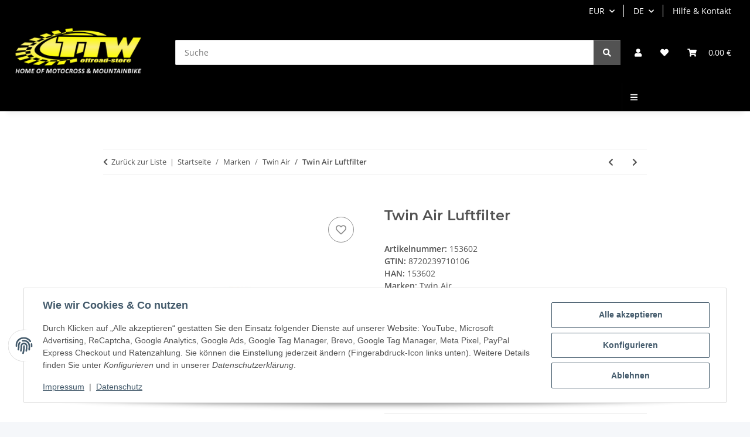

--- FILE ---
content_type: text/html; charset=utf-8
request_url: https://ttw-offroad.de/153602-twin-air-luftfilter
body_size: 68542
content:
<!DOCTYPE html>
<html lang="de" itemscope itemtype="https://schema.org/ItemPage">
    
    <head>
<script type="text/javascript">let lsCacheTokens = {"jtl_session":"j4fqcui650f48camt3p1seipfl","jtl_token":"76304455e2aa0bfb9061f6b21bd95d7c35b307913dade6f0e7cf7f1f8f25ed50","isEsiRequest":true,"dropper_cf":{"36e60532-1568-4a3b-bc0d-92e6bb7c0972":"60fed4baf88d063baa8b992a71cd61e50234bf163245f42a98d707ce2d8b75af","91e319af-4542-4406-b616-6ed2768e9110":"42f36d65e3e9fc04cafe7c197b56eff80bb88b43c7ea3ecaf7a456accd9f1b6f","eb0ec9f5-c8c7-4a13-9f65-fe3101e121b5":"d33070bbae6f776e9daf39eb552ad5acc9cbd9419530ab633060d068ed853ed8","096cae87-e1f8-42d1-99f1-59bbfd9d0b98":"d70175578426dee35aaf74f77462669b8df64a5beea586e778ab863f641acae3","1197a108-0c01-4613-bb32-b3657996fed5":"8b0e1ff9a4a43ef8a6f0a376274315c5320bba06d3e4fc06f27d09df666c971f","7247a35c-cee3-4da4-aab3-bed61b728a95":"0fcfb04fdcd2cb2dd8cd26cc721d83735fa4b40b48818f72a0624d6813bf5e93","c904c86f-3497-45c2-88fc-5e559178f65d":"374368ab8cad6a9517b5e23a2554a3ba5e4482a298d675887ffab428e5164732","b8a6418f-226a-45f6-add6-7d39dab4e175":"1e6d7d81648b2f629e659e00e81aeab57d670835905a7f0faed701f534b4a226","c622c29a-abe4-4242-bbc7-673f29c73076":"7e42dc001be6531424b13c88dee7c9c726fe9da326627130b475d65d52f6c55f","f0109e15-1490-43ec-8cec-ff9f12ab0a31":"ed7049f7d66db0f924f7416cfe121c223a9e289621881820b6ec9b42f912fdff","f56f4594-961e-4f40-a56b-74595b8f8c7c":"3c44510403b953ca4dbfb156a8807a748f964c7e869985a5182e839436d13ccc","3de5024a-a54e-4c9e-b991-94a15304157d":"0cf34015aa8d828a97127d23b114d4155928af9eb4966e899209caf8abe67049","f0716eae-3924-4e42-94fc-e843e78ef050":"963f02b7b3c1626205a11de6862785c8b6d106f34a215061c0ba5a50806bd253","01cc973e-63e0-4e0b-9fe4-fac4d3ff5fb9":"5f40900a7d0f6f2884a40835537343e004e277e6baf559dffad7d8fc6c6fd657","2097f8ef-259c-4d51-b6d8-a8d7a146182b":"4209e79ed91371e0923dfb5f8164b6f2f4624f55384ae7f49ca6cf16d91f6629","b280dce6-5e2a-415f-8a55-4da5e77d1c62":"5498faab68c1609e5112686df064cd281d5ce06fcdb674d5a22da6c8c8c9b5a6","8f61af24-b255-41bb-b8f0-597a4cd06562":"cbc3870c8f7aeafa89b370df7931dabdabd833ed57196477530534b57621ef2d","0ea9b4da-63ad-4e4c-8f22-ffe65c335caa":"dd1960b1be072591af3eab2374985943b4f2917ecfc1c91401821ce9b31f86d5","0e17daf5-2cae-45d5-acfe-326f142a5903":"1f23ae756127206cba608e38e4150554263c84bc82c0f2ef36f3c7460472a93f","625c44b5-c0ff-4b47-81c2-644c02d78ac8":"1f5fc80ab4c8cb5ad8b2201d39a64793841e3423e47c29cc0bf6e2e8036e831d","253329ac-9261-4b30-b205-5a38f8347c54":"5f85137c5ad65bba8efe48001cb2d8262845f984dd26a642aea07d2bfd584b7e","274c1ced-169d-4fe9-a3dc-4ca6870df4f2":"52718b492f1d8fd77b17e08cfeccd6d8439d95aa42234c7643988a7148a8f185","e25389a1-0433-4fe6-a739-af4cfb8b3fd2":"95e5aef45098cf64039c1f13cc107fb28df08c005b339a3d31460c712b18a2e4","c0b74cce-5953-4a40-a61c-c843105ca3ab":"f92141d546b7bed492a550f02c5683d7bf67a5410b2f160c9774c17863471d69","f388b38f-83ce-43c2-b3df-4b3b5ba44fed":"4128c6feea8e1e2e01cf837c37b3492202fe9bccec5be736eaf820631615e9d8","5fce2a39-6587-4546-8cae-a5167d773c2b":"8013f72b8da99e928d1f8f69bbd30104f489847a4a82430129cee0034f2c6d0b","3e3371fb-e5ef-4523-aeb2-8f1ae975957f":"9775c011d2f4b29493481dc15f06b4f946688fdad453a442da84bc6c121ee490","f13996af-aa7f-4098-b986-5e4a1508e6e6":"d1b8f6a1e722441b4cafaff630dba0ccf1f60ea02843d05db03c40a93346147a","2a881eb1-276a-48f6-a118-16cbdf5fe3ce":"d6dde547c9962d4598b5c65c9dc4d5e1d48e4118cbab0ea1a3af114a592d78bc","a1c2bade-3d9d-46de-90cc-660320c03e4d":"e0a3a2f894faf24d107d4d8993fed1ce2aa10baa55dc18af5e1d39cdb9a8862a","2e37d63c-e424-49b8-8299-214a354a4661":"304100fe1d54684ed9b5f2c2e501825f93a9bf51326fdcd192b9b6719f8ae0c6","06142045-eca3-4d0a-ae41-7d48839649b4":"28e9dd03fcd1df6b20fde8c9d31d6f26a7e2a7c3f99fac3b56e502bac91bb37a","d6eadb1d-b980-4533-aee9-666a74ce6efd":"2bf2acce8121ed2f6b51eec536b824e1f6a7fa8e953a30a0bdda8b9a7918ae9f","04727a2e-5673-4ff4-bea4-ffed1fba4956":"f8c820672dbbe945b7d962d56fad4c8e4e478eac0928acad2054c155db4377bb","3e4794c1-0c66-46f5-92ab-8a17968e02b1":"e00c6d2207e20808363291e4e44c52b81749b68aea9e120d3b2cfaa38436023a","2077d573-8a08-4f05-842d-eae9d49a2e28":"f6bb67f1c6563d8bd5ac77cea1f88357c4b0984d95df758c37756c3c7e3a8542","11ae5c19-9f40-4b06-878a-c7a9c1217f5b":"67b09b1aad9ca40666e6f5a72357d94f371a6ee914dd41d37015e6843d87dbdc","7a56c6b6-0d56-4504-819a-61b988a56b45":"2b5043794b8663f8f8c11737e714a14e88728d87fb717103effd54378e3fbeb9","54009472-4f1f-4a32-af6c-b44673fb77bc":"6cb723f4adfec849a39319ec48d692cf2aefc4db06afb5a3518da1eea5164647","81e1e07e-eba2-4804-ae20-641ef3ec29f0":"cb12a171a29ec9c5ed3066812cd6161f58998085364eaf9242799cf8e3d63bd6","ca2c3844-f3b1-4153-80c7-c1aa9c270845":"85ac871bef69bf095db88d691200388b8bb04af4f2b487dee9abac8031155476","59f01deb-59f1-450c-af21-8206771c2630":"bf68a6f8c3e117beb46773da9f5c1c87be9eabf2273a1fed3bd1fa71366005bf","e8650758-bfc0-48fc-84d0-8974dffde2ea":"f8d840a38ee020d3d35b5c6bef803aab6c4a34fc85613b131eeac89b4e1af5b2","a1c4c202-7a48-419d-9be3-a72ff819c4d9":"dbeee12adeee0a3151df08faae1a6266becfe2fd76891d7d41859afdc98f2cc3","aea5e8ea-d86d-44dc-819b-9c3a8bb772b5":"bf53d84ce1bde08f466924501ab819bfffddc5e2f19a7f2cf15833c4330a562c","ca97f3d1-c797-4039-b3ef-37b881e0a67a":"ca6b759acad2779c26a0064da5c295530f2b0fbcb1e2a2ceadbbdee5aeed4055","f4ee8463-6d73-400c-9109-b2aa1d061c05":"27021c11062ee7f29d660cd2004a2efe0da75b8b8f87bfbab68f3dff579dd4c4","5e7f87d9-f24c-4eac-86f0-0c5a72d71254":"c52382826b0a4f359ca076c9a679d7b4d61afb7e440451683308fc93ee24de7e","7c68f1a3-734a-4d51-9c6d-dd3638f0d6a2":"f5e683ec97424a01c7a6672c2cd8b32c6d043ddb338b65c5565c9020bdbc3b54","52dcadde-2912-4351-9420-a6fa20a8677a":"7b73986897668af66fbf1e26658eea9819eb8b75037d63e88e37614a3419ddb0","43aff26a-ad5f-4160-bc0f-bcb1496fc73a":"ad015a0d588f5db30b20492aeaf321953c1be0517adc01fe40c89c87568b8db0","6d88a387-7b91-4d42-b229-947fff68a1e1":"4590445bacfa1eee0f43fa502fd2a0f4e118c2c6b5054803f7df3a8db8ef9e30","bb65021c-baab-4eb3-9f19-8da0bf01f327":"1aec574c164079467c9fb5ba88fec1217cc31d6de7abba1835eaa87a654736f8","3c3a0264-f2b2-4362-a1d0-8748f1c073a2":"f12fc6ca4a802fc415194e448d23295b7786baa29cb6e259290e5a43b8a17e54","63d283e1-0833-4226-a660-b1b1711feaa7":"51e70184db77d1d392a105d0995b836d4f211b0831e8f1aec10db3945ca5e11d","affee21d-cfe8-476e-b056-72c7b44d1a8d":"fd8c4a44939dad2b3f76d3018df148268f568749c239071e4393b125184d031c","8550ff38-cac2-4236-a33e-d25671bd2a99":"089996597ad9c1c1fe1f90658ad973d0f31ff6dd2d0dcd7cafd746055de1df35","0093be23-1889-4e1c-ab94-7fd40b328819":"3787d16badbf7a5cc65787047841f2514454a1c79767d761dd047e97f9aa9a6e","19e89f15-577c-463d-a23a-b23cc8d38a60":"f00d0df8ec3993e3b2f858b684986629cc721be3464be0d1e0640f74dc27d010","7f437b92-30a1-44f6-ab10-c508c21d63a0":"41e61a81788129bc6496434aef9c0a7b2d196b7dc3f64c7ce99deeffb45d8e68","18faf3bf-cf1e-4874-94e1-aa4af6415561":"6d33f7590896c9e621615e9de05d1221edd15f31f229bb0429e8528fb490cedb","ed83e5d2-2ed1-4fe6-a429-ca205da28d5f":"9fd6b5845669f291fa72ae24e5b21b6dbe2a23a11024260c2cb9adb41dbae73f","b26d7c7d-968b-4eb9-8bae-15c17fc1ea57":"4c95a30214e4f0d22d9daa70e5685df443da18b13d70485d5d70268fac454aa0","eb04c8f5-de32-4bd4-a689-46c235079540":"3b6570123d6eea383e47f0626b3d5f92715e8f1973593e59042f164177eaae01","546933be-8adc-472c-9e18-5fb1194f2bf1":"631b3676f86b085b22d69ff479f189ff49aee613a682d634fde2330768de30c1","42218f88-5f99-461a-b9bf-5e87c8205273":"2bf0d27b60d17369a14137612248c4faa694377982c0be6634bb5d6ac57cf756","524f9b74-f60a-483c-8249-6f204cddb0bf":"f7482df2b348d1f743d5e69fb68f1ec5af95d632365d7d3d01c29eada27cb3f2","d3648ec4-4e8b-4370-ac1b-e1afcb672cc2":"42b225fa5aab373ed3638f5093ffea642a991e4f8213407684cbc3cb0d744863","0cfab7e8-c68b-476c-ad50-4193bd6a1052":"192683dd37a33e4508fbe2b83722c4b170cae7ef0d28424aa6f4d1affc9b5879","f03f1a9d-dab3-4fad-a161-820e8151bc77":"e52c24d6f52baf2f04915450fea198054d9e937db50f31795884f75ea077ce69","fc5a7f91-c6a9-4bcd-bc8f-a64096c1c288":"a132636260714b1b2beb69e6a0041380e8d6ed58d11460f5949b101118dcf4cd","c1edcdbf-09d9-48a0-b043-d0f065cbe3a0":"01b8c5116d104e0ccab04cdb8e666f6b02d507a58fb57876779cb77353f68950","96680d87-ec77-401a-9f4e-89d08641b59f":"d53a88efa664b195af56a48905e2ab32c9ca335b0726d2fa3f5990fef35843b2","70b7b6cc-8856-4275-8d2a-dcd5f4cb645a":"4ec218c0d44399642018ddc1c790f810700d674557cddc6b87175d2eeb6b6dd5","de27b847-dff5-4db1-8f1b-a9d23d3cd395":"fb2a84985e0968e1a9e5806a350fba48301c8fd918330575d2cb301d2dbe4d21","ea9f080c-c82c-46d7-9f9a-0df4867664ef":"d1fd86b3d17b768c51d7edb5ff2d1b656f95ffa4571143f52affe87c6ecbb3cf","ae8ac920-f828-4929-bba9-334277165d29":"7dc39e0bcdd05f5cdc400058fbd21861c107d8c532030f35295a55324111584a","0dbfaa5b-7718-495d-a280-97940c6c8079":"2e181b64aaa32730b3bbf6d7bcb75f37e1f8b8677eb653f673de4d1d4e4a27dc","ff5e3c90-8f00-4f9a-833d-1dfcb9434100":"611dabf326c2d2a2b7a25dd9fb91f3a2002800650a4c20f1fda1ee5193215fb7","9b9f9ea1-f119-4c3c-a4cf-51530728d089":"43ede736dd33a0df818bfecc88b94449f51d9b80725f95b6f867541c47462563","8499faf6-6be4-42f3-9f26-6e5c0543d6d6":"e764dfcaa126d4b8f27941b201b032ff6517e095d3e7f8101ae03a5ec6ece27e","6fa8b00c-fd27-433e-97e4-8aeab9d737f5":"2b51c970274cea196419fff93dad9b31928656c01421d66d0c01bd3444984e22","b31a91f1-7a97-4af1-9ec5-d341ef35f194":"592c1ca0e2511066772ace5bd9f0b4bee6081572df6dd479cbd4c7ff1b0c5642","011ee2fa-aa80-487a-886a-2c566d14fcfc":"d23d65e717539812dab7e5ab48652f6b0a33c794bce34b25b142c9339b047d11","d61a5fa2-67a1-4ae0-bf00-d2854a2583e1":"dcab63510df4a249349549fce4b596a7c30de85dea3e27f53cbf6240c60507d1","f9486a31-4504-4e33-9d98-d1cbd3486263":"9d4dbad57d64c2aed6c2b782592aff7129d71ca2feb92d0a03da1dcb499c4031","7cdb6d12-140f-4e78-b7df-672db1d4d55b":"f7ffdccaca441476b9e606f21c9b634b6427e6a78b2d1ba357d75c10378704aa","807f540d-ce7a-46f4-8b4f-bcd0b475d523":"75635c9cfb71bfafe8b94c19010ac8ff61a5a86b1e4e960086c1f26677700553","4fb5cdb3-4815-4bc1-81af-aaa86c6f5a99":"bd82af179babed03f1a0164cecf49e4c543ce972d528afe07af8e30648904222","8111365e-dce7-441c-92c3-ad5f79bef000":"2596f37293d038c96c2caabcca1103ab86db0091112bba66b46673e2c73879c6","7f53a492-5e45-42ff-be98-e8efd8463d80":"b4d2cead18b7daa1910869ddf90906a5e9b65ddd7037496dac705cc2b797892b","ee291373-b6a6-4c38-b779-dbc03e54282a":"b992533608ec99e8703037a3b0e488b8c72a0c1e64d64c96260a4729f54d2eb5","ca1a36c6-cd5c-489e-b80f-48b8b31c78f3":"c06f26c18cf843a402dc6a67c2d87662cc0752f6352e2fc1cd37241519671c6f","425957b9-b9ed-4383-b1b9-0eae1ef7b524":"76e990d2e1255bc13c80c7d95ebeb4101122a00fffbb3a7f8bfaae8d749c38d0","4562fd1b-b5a3-4b56-bd46-eaa4e019877c":"2cc6bd24b03c27ea7a60b62415168ac714133a78dafbace3ed18c1a00827a439","f2cfb1bf-f857-400c-8ab7-6b0ffc2e3bd4":"132298df4ecd21639d854564ec68b292d24a4cd9386b06465d2c6dfef7583367","92d65a1a-f4b5-4c51-8101-6f68aa891292":"e4826659b3a2b4b2e79c370530ec0622fa1cdfaae6dc20a838a8261d0cea09f5","50eba288-9a7d-47a2-8f4f-666a0f4ddc29":"419cdd62a18db670a8a123f05dcf6c4c3bebbbc09a275d7ba13f7d4247f88065","279a66b7-d403-4529-b22a-d430be476aaa":"dbf5d7cc8f56d93797af59b1362d142fa07abde7fa042c2a03aa9344651dbc2f","4a4b74df-4eb2-4433-9a1f-7e346cae5167":"352da4af6f0ddf633b28c0b3bd954b0034a7db19fa3e3a302e42c72c9374ef69","44df5247-46f9-4abf-bde3-e572da52f97e":"3cbecefe08fbe5bcaabb9e125a376cab56867122e6d2e90638d19508689ab6bf","6594666c-c64a-411d-a64d-001436c9175c":"18108997f0d0a82a449bc4e66d7dac1a6e950cee872db810964b81300c3f3f56","edda14ca-1a98-4f6e-9e19-1953388bfd67":"2df0d5034539f4d15d8d60b9b9304fe37d1d4273bf926005346c7d5b3d57a955","c3f02846-6dae-4fac-bb86-ab74374a8eb7":"af94040aeecaf95d78decf9900da37b3a5e84dfc17567e1b47d0d5c8294b7059","d5e8f703-7c87-4589-b494-808c87aae85a":"ed6e9efe222a4e10cebe20fe6e0431366170a6b46d8df05f67c2569c2b8b20d5","ad14f8b5-82e7-4f28-ad77-634d14e6fadb":"cbe7675bb282020a05aac7154a8de03531220f25e8eb46db87d09435d8dce58e","aa488b9f-9994-4858-9a8c-d296c8570237":"75e6fb80ac369f927f8f36cc6ac1b03f32344ec0265568023e0edfcf1c17a036","a80094bf-0791-4640-945d-ece5c73dbb65":"3efe467104a9a30394ef870398bad0bbed46bc667d9f7758e144b22404024249","0b953be0-f720-4f8b-9246-370917210066":"53118bfb88ce16def91885bbb045066bba6c9c60c58316835c60e894ac9bb506","1f67c9ed-26bf-4595-b0ac-8feb49d2385b":"b7a56dffbf2cb45e367e412bd0285da04500870187cb09e52190e8a754db0816","f917bc21-ea06-4b6e-a9ad-07f85cdb8eb1":"ef6db18b6609213d192e63fc38b09f2133183aa832f9a00a6d4d32446088d5fc","89af0ec2-d110-4217-941f-0e52810b4a5e":"d14856efafdd9d2ff2cadb8ca4dedbed33d2e1efe9c96b068ec756edc989165c","cf23e277-1cf9-4c40-87c4-cd54b53a818f":"4f9d6978bb72d29587efb451900582e22a17effac1c91970ffb50fccc6b46bfd","dd27fb4f-fd15-46ec-802c-27ef9c0de99c":"7bd7870c811aebd627691df6e3a034bee89faf547e7988def2277978849cfbad","6ce176f3-ee21-4c42-b488-220fe07a3fd7":"216ac60b37db8d14d4dac98dc824a4536a21335b2700f9337eb7cd37b0624021","df578d1f-ce1f-4677-82ff-a497ce2fe993":"be2a5e217bc6766e124cfe8aa59c64c111dbef5871c3c2b0059550d33a8c6f90","5b644792-c986-40ba-9067-6630f366255c":"631fd7e4cd7e7af4eeb3d859142f34ab514a6f503e2b9353eb79e340ae6ed4e6","7ddab67f-7b85-4575-9a59-f9c29f7e3669":"0917368b7b574f88b7f9f31a4d17c4879b923b2659eb5a43bc62f4c510b57820","93a76560-a8dc-4ac4-b7f8-727365078af4":"a68083001b2167ea0fd98c0f76d854e50c40abd7b0585d28ee2c09b22a65a537","6d7ef6bd-7233-4234-82f3-92ba9367e6f9":"b26e4216da8289609659ecd1a572023220aa793f570635dc7faa0363435babc9","f953c413-09b6-4d89-8f45-ea735931ad6b":"b9ccfd2e132c98e7460f9e2ec1939e2c35621ba6fc4d6a4e973f93b7270ce38e","e9ec8e03-74e4-4021-84c7-042ba07b2ac9":"96e1a2d7068b2cde91a287d55d890a4e7bf4f3070211d5f7b7ad168ea50bd6bb","dac916fc-fbb7-4db3-9cad-c8c570200660":"21fcefc2e35235d9a3a9b0245a640019cd1ad9faad676ab5345c2db96779a2a2","4fa8b1ff-068c-475c-a55e-bc37140a480b":"e52c23deac44094decf8bbb4cde78770b90d039e14055554092b55d5723181f1","d52e1d19-0bc1-4060-82e4-22435b330c98":"ab6d381b4bcd09326a0581c93e8e4737cc6716d6fc2364e2c8120400134c9ac9","ee55fcb5-7f6a-4733-b5a9-f7f5ebee94fc":"5f442790f7f2b6b1c8097b5798abda49cdaf81483098c32079fca3f4bcd0fed8","cfc260cc-16ea-4fc4-8ba9-2a1c91a65a25":"ad7b66cedc5646dd07c494b76419652ab2f0b390e34bf95b3335ed08d3708d6e","1cb236e2-86c8-4a41-8acb-a8501be1e009":"dfde1aecd32780c7482c1d754cc1b9fc923bffaf816cce7da72666e4b49f2f85","a9050cea-a7b2-482f-8da4-97c5efcd0edc":"e5e9f3a1d9d825fb44e4b5e32eb5eb682466bff98daca99c022112470b6daa44","9465acd2-d73d-477d-89a3-668bd8c10788":"42039e9c9f9b70aea766cf6e51116b4de7db0c5ea0196ca0c968438b2a3f007e","7e8bd58c-24be-40bb-98dc-58f509917453":"bd98cde85e97712fab59dcdbae6c8bf9004e8796caa3237e8bbcc35e3ab3aac4","7b0391f2-1cbd-4d7e-9276-aeeb4cbf6ef5":"89acfc9082a8453645d78d693a8fc217a3593723868a7499ab6baee376cc604a","f925805a-10b6-4c14-83ba-cfbb92c9f78e":"70d18ac7100f9cde7c0a8485f8fc90047bae800f229160026209d716d8b3a226","cdf41895-9329-401c-bc2d-d3fb3c6dfa64":"d1b6e049a10a92500e4299ff5d52dfd27aa547e4718a470abe59b302b2163c06","9947c0fd-88a8-478e-b6f5-6b9835567f7a":"103e6f7ad8b6f221abd8790598fe7bec4db879b4e33cd6d15a4a95ec64b816d9","60a9a6dd-3f7e-4210-b295-b308e144373c":"3a21cbe7cdd877510c3a9c7cb5037994b8fbf59b5bd7417f5e0623134f836062","1b9ca7f2-1ee4-45cc-8ed3-692ef6e21dd6":"d648756dc7e5ec63d706a7409df92bb8dfc893574028d8b2ac92f8fe151855d6","83ad1d41-4c0f-47ec-bf3d-def367f80689":"9f6e6ecdd249db1dd4036ad97408c62a8c049c6d609f8ba1b831b026538730fb","a3dfe32f-6d74-467f-adb1-3728228f06ee":"25ea90a69d7e90d01e5716b0001a5d980718a78a7e47e3361f958ecdf4e17f51","a4e9e430-45e4-47e3-8821-a0b8f589da2c":"4fc181993220e36697811d25a169285ca52c987f4da824026b93173aee5d21e1","b0b1e0a7-d88e-4bb8-9c5c-b40cd3a8d070":"39dd358c071bbfc3a76f0316e55f0b84995d87bd3226d6ff0102151cd511fcbc","2c0e9ce4-543c-420a-976b-e64e68285f74":"bea34bd60440d8893dd33fa4ea7d64e9ca651b5bf5c30230caa835ac29ff007d","93607441-5a08-4e9b-a512-cb802a04eade":"0fc008b6b4dbb91a37619d4392d113d172a3b43664bc14f5242bcf396f2f2ef3","92f3df10-3efc-4974-b0e8-9d19980d73f1":"123e8d5e4c2a59ce189ca395a2a117e02bf72b018c2ab41fcac03cb652b871e8","7fa1eed7-f534-4500-aae5-b7bd79699c51":"a9b835bcdbd18785ed741bdc398035b54abc1d9f42c1ff75d9a54447a4e2b782","42dc280c-fe06-43e0-a0cc-12bd45a13531":"8f8ec91123de8eb88a5feaee26ce4000e6cd803109a212accf72ffb59a8eeddd","0714a3c4-264f-42ed-81bf-18d209daf7ce":"bd17ff873dbff00342bdfe0930610aa72c24d19d8352012b9adfb8f9f2fabba8","b6c7d64d-ac50-4209-a9a4-4fe11d77a39f":"2672fb1c5ce7f870ad915fb12dd1297ae737b8786db976e839ac0514665bec05","53ce2752-b73e-4ff9-8aa5-a8022064813b":"61e6d1816a41c367a3044f6f4cfe9715ef839c3954bfe0baee036d2090706a55","9f55a593-ef27-453d-9f2d-4b42b1756cd2":"c2f3d30899472502fdffcd2867b434366496ceffff9b9a43177cadce7e14dd1e","3d1fcbeb-9235-4f6f-8771-cb35f0d58a06":"2311e1b508672facd8009539ea76fadc1525ef2114c835cde9817753e65c26ab","60c59f90-69ba-4f81-8532-95c5cb5dea09":"931bdd9b7b779a54ed3702afcc44f1133284011d8c1e2bb4ff6e6816f9e0f8b3","c89d55e1-c030-4091-aac9-e4edbad24d2b":"17033e595fdd8c86f9a8d071f4e75396559a392c9896029492db642f06fc72c0","e00da1fc-71c0-4fba-93b0-58c46fe8a344":"ff2195973499e132fc881d3a8fb77293bfc5becf9495d8c670f19039b92a45c7","53c3b663-7310-4c8e-b2d2-fe21f2bab551":"5c76a3d305e68f27f94577e85234fd15290e7618824456adb7a85201792e2b9d","22acf96d-92a3-4afa-865f-6938c04e91f5":"ab89485bd914d9157ee2f8f5584dda513f93d645a1831fc03a525d9284016b25","6bda1432-c915-45ab-8520-38ba5d5bf9bc":"4d4f5f70c0c37d5a20be9091b643b784d9cdfc153639206386306ca352162b13","4e77340c-f90d-41c8-801b-71d041719c1c":"ee9595f3efb64e2aa3f2f4cb577827c3f323bd6605c845801e85fe07c0846e8e","d349413b-ac7d-4e9d-885e-a514dba54463":"161a4c2690db0cb5afe318c1107355da08b4e7d995e1ce23bcf34966a8d8982d","a12f8373-d4cc-4d59-981c-caa473e22182":"c3c09ff1a08823f96794bae8ef52ecdc294475f4a1824671357d1e6363a7e26f","ce47dd37-565c-48a8-844c-4ffc6c2c0080":"d6c8d9569e9399ea6e4145ed3f7b143ff15866070f3be6c37b8db3108f740ed7","7e988006-b50a-442b-bba3-d44ab225b36a":"e2a036a7f291335b958f1a3e70f66867e0e52dc9ed300bc35088ec26adc40143","92912321-7485-4cfb-b132-ba9ba672c99c":"9651b7c71978f2b155e8bcd44f5860aff2a036f144706f0f46957a8ccbb76270","7c340cee-97b4-4d74-bb99-e17ea832175b":"6ec3a843afff8531d7c135fbfa9ae7380ae8c7af548448d3a0463f0ed5ad2ee4","3d4dc8f2-4249-4419-bb42-f14fd6b6754d":"af35c0c8e439c2ff57f2f80e55d55fa18a7aa4cc2d6ac4f0bb032bc61041ba73","875423ff-1d0c-4eae-8766-94d30774b900":"a40b56e1ed29d5809a3de9e6b2bb24c968cd176c8bf5d3815d5fa4a8892dc590","88b8af7e-f6f9-4d45-8080-0050a8455241":"5ec466f455a3dbe40d065a1f706874ef13985afb513d9b4ba2bffa4f465c0bbc","33609761-0764-462c-bd35-894d41cfa68f":"01361e67e44041c6b64687cc4fb839d97d70f6e1372a9ef3d8bb37f1ed6a65c9","ba514f4b-00da-429b-9987-d22258aed990":"396d55c93786f06a966f8f2353f2932e8730ff7bbdcd7fd1fc3c9301631f7084","923d0175-ea24-498f-b39f-455454ac70b0":"e61b8e242e7132bcef850b6e3bd0bd96e03c97ab7c88182d02a7c87dcedcb474","8d19eb8f-9bdf-49e4-8ea7-db1c6da2286d":"2a4f133e46dddd9d6315db3d0520859b0af0bcf6af8e25150907e2a4ef60e46d","a4891ec5-9ebd-4415-881b-e4956871b30f":"73d01a3aa863991db7e018ca5ba797f2ef13359754f7919cc78910de6e90abfb","bcd667af-fa95-4a80-90a2-d4df8a4c5f4e":"69b67b176eefe7aa6c912923eebb4a97ac289df2b9090c393da3deffcfa29abb","16bf5ce4-914f-41eb-aee2-45b60c99d21f":"d6bb01af75d0539aee3fff07b1d199c644bfc5d7c50b57ea9b31fee64e3da782","dc116c65-ec06-4c2e-b362-b60e8effc2cf":"a2d587cc044f51ba0e944927fcc4f598759ffa837199273c20cd3b5d444d7162","cac51b63-7943-4dac-8c15-55db0a0d375e":"87be0523c541a2338e4d5fc62f166f522f1705dabd911f198cc2e19e3be39a71","8570d4bd-aff8-4f35-8be6-64c3f04329a9":"46ceb053b388e4da254257835db1f11e9df18f05286342767db635bc625707f5","32bd91b7-2295-455d-a121-36059a75e235":"a9bc10b0a13d74c3bc5093a778f670206ed1b5fd5fbc0a389707aa6537cafc8f","77e75435-324f-41ea-98c5-ff8f3ac7fd91":"5163e074dc3666faef826b6c75065e7e3a37d42095440b2a1d42ce8b3b158cc5","456614fb-b56a-452e-a0fc-97c1f02662b5":"4a054d866aa99fc4a59b71deaf3425efe5e94c7b02a718acf64a491f75be6250","3833eb5b-2fc5-4328-b052-c4232c4e369d":"4906069953e626d8bcce886c952d7022076e6d17db7caa2975c1c07bffde7dae","932d48e7-f648-4cb8-924c-dd8c50836fda":"b08828d06e77aa9a0420170ac8e6f793df80ef8e882ff766753648e063b916ee","a0fcb67a-a1b4-48a6-85c8-29414853833d":"45af2d12d95cff45ce33650dc7a7332eab7aa2efb46d3de1b7678b6113a42ff0","f5f03710-eb5e-40e5-a4fc-540d98a619ce":"e4c7f66bd0b538ddbbfee733ab12a3ef2e29a02f4597916d38066df37ffe6ef6","877305c2-658b-4f44-8350-ce81fb9c0dfb":"abb58bae501c5fef2f23ff8c59796dae5b1e495861f9518a63dc1e4667723e31","c13f1744-8a44-4371-997b-bc9382ba2314":"b1a838b2339819e18b501213ee77b0154d3c5b364110849f053e864568eda26a","d71d7faf-5bfd-47cc-a594-31bd504c07ec":"6ffbac5c7ff22cc68342d80ac5a4193ba14380abe5d9aba6d5272577c542aaca","7c128110-d19f-451e-b285-ff556b0b6871":"1fabd30b4dd89288148d5f6b1a9b129eb09535c811446c782f36839fe97faae6","8968d48d-f6ca-458d-89f4-739b05de9299":"3b96505955f1fe2b0b65eae9e2a0638f85bb92c0f64de6c5036fce2e9d2c2234","5448c61a-0810-4008-bda8-09510e1b6b5e":"b4b373a2bccb1f3117c27a4681542235927a2e163a13b20b3dba9cce82b1b9f7","94f62572-bf55-42ac-970d-d40c10095c2b":"e766b2f9e1ffbd2d48bb5b73c392a6d2d2c0ef142beaa3d910c87ba5f0fb0126","70e8d3e3-841c-40ca-a261-1843aecd19a8":"b0aca7a4df8f7c5c227c93c0d945373df8f08bfc7946de4b0b55545ca8ca6181","8437278e-88d7-4762-94a1-bf2a297f6788":"c101c11a0c8d1b3fcc1dbbbf43e951d42f326c615517473ba636c7066f950462","40f0311e-0859-4c87-8035-5dd429ceffc3":"2c435a5bf4f88791fe996701a6f5f0d31cfcffcc4a7c5f4034ef9ba8c3eafe06","b49a3064-fc49-4395-96e5-818d8a3a8e60":"de5f363eaffccd6aa703553678f268e236cee0ff6bf15ee02f13ea0606b8d85c","55a3547f-fa74-4f2f-b691-c3750a7cb5f2":"b517433af433f473c4bb2e986db37379f4e473fa9c30e4d1fb9550b714d7149b","70417caf-75c0-474c-9e16-17d8d7c81203":"4bf73e1ac3c2688bbc7f029bd40350d49b54037c8262eb43dd4d1e6b69a85664","4725f836-4dea-4617-a741-27fe1158c384":"aa7f04a3f832e08b700a140b18b9db45af3add5d1c91234f87ea9f630c37c86a","3d7985ac-e906-46b2-b1ab-62cdcd2d3cdd":"a6a03c92503dabee871292df153ca17d0a445e4087f72e0bf0b5c8245f77da62","f9114ba2-ac22-44d5-97fc-e13e7ac043e4":"03031b8db693c0d47f51db0d8fc34f09b418c17e461e0339846324f594ac20bc","1c123d75-addd-424f-b6ff-140501de4ab3":"fc5c3a2d33aa1a0bb56ac7a13d919f6ce4c934458d8ca8279c5b2cd442318a23","141310dd-396e-4422-90de-1ebb355e69e6":"89718eec37aa617a305c0bbec0ae1610a158d45bc403cf97c1927936d6dcfbee","7dc541b5-1f60-4303-89a0-de1c1477a2a3":"16cc7a1ffd028d49de2d9acc6410ee0e861da192c17774959148a3073636dc71","2adfccc2-fd18-41cf-ba7e-c097d87041ad":"6c4a040a62f1587e2340818d0c86e98f0a7c2bf09697e25f1a782a615198c61a","7b5cd581-3290-48d6-8965-3952a5f89adf":"88816d47ead5194aa6e3c03108b4039a9b5e30dd543f63b927c114012df0d690","c3d6b5c6-f994-4dbc-b9d8-60eed29a12f9":"cfa4af01b6dc8793efa9e8b81f111f05e45cbeb8250140824fd4b39e43a2ae1a","15870160-cab4-4abb-a006-d0d9c401e5ac":"cf5ff4fbf920c558e02d68c8fda0293cb4e62a9b3a0e063a913d8197bb50a64b","5f90c89e-b3c3-4c2a-a4f0-b8a53c3db4e0":"5fbfda0ebc66aa73fe3903dc18cff54f94c920bd8b9855e2a445dc93085ebc90","cfe50c49-24af-459a-83f2-6b3389a40c70":"01cda252c84d950862d61b683e842a1218ea0b7d7939e7923dbb6baf85bbafc4","44fe2ec3-626f-4000-8ead-57893e18c7b2":"7c2c0c079ba78bcab328d073e344719d9a4d6c518095b1808f51bcc60bfc8d37","afd16deb-b8b3-4dcc-a32d-1580a97e2e9c":"6f2caf436850e808ee556a0005cf96d1d8f771380b61787ed8e0d954428470f0","9fe98a78-0ee7-4d1d-bea8-7a3e6fa8df37":"56406b07d0538f12e36b95f086ef378caba012fc810aafa9aa6f33dd539cbdc2","135fb646-5bee-497f-8058-e81773055000":"8f746c6b9d708531e19da831943e03dda7f2b61ef96b50059d9739d06837e34c","3a6853ee-df72-4a10-aa1b-dba6bb91eb0e":"f1f579b5ad756e31de36a0800ec709b6abba06c932cc977be1e3a326f278e736","3622c0f9-061a-4967-92f2-372725c2c051":"11e84b51d7bbf8d8ff534ef778458e569577e2808bda1074c10e58def62dfc9c","61775e12-3a85-4eef-b4f1-9468261deb54":"3fa5c1979a96cb432e43ab278343ce96baf979553057cac9b10fea4e452399e9","9e16915d-f013-40a0-bd59-4c46f9d5b9b7":"d917921e8e74e9c2ce8a8aa8a65f84e02438b4cfb2e5956763e4129e7a303952","5885005f-7fe4-4b17-be49-ae310f701a2b":"db90dcef9e72284b8ea9314b29d76ac14437c761d707cb45124f7748811888a3","3ebfac37-bf1e-4e4d-b52a-7101ee6dbec7":"e994ddd0ffc9982e051c75da67bf5530203f5ccde3db0eafa4db91e468c3c3af","8975b392-7540-48db-82b6-86d76941024d":"89009949bd3d35f4b1f75bbe538ef7df8eb4ed90d8a46da648408a8d0aeeafb7","5186845a-eaec-4629-84ec-4cd9e8a7ddd8":"b06c9100a186dc915df5a5ea1cdca946056fdb94a98a5f49b72297a7c79f3e50","c12e08a7-0b2f-4c3f-9921-b1f16e1823de":"ada89d59cbb5d079528e84f5b07d80c45f8debb72fc5c8df0a6ff4ff01f2d24e","70f44c9a-e6f3-4c16-9a3b-a958194e55dc":"4f00f1122926be668bfb8a91eccc404a7c3e51af64fc8d799564f3c7d37d00a8","795e2fb8-6020-404f-8b05-ec0fe0051f73":"48c607b560679d9e99bcb7f62d6a411b0b8bf02ddb1b06ae7d0636c15448292c","cf9e7801-8f9d-4bfc-b4dd-f8cc22f16e6b":"d4231e0745b86c6bb1c5e68588f248720a1be4e04d8846668429f59068d42b2e","71090fdd-dfb8-4ad5-a3e3-e9580316bbd4":"7e8812cb083ad78f78c5d520a6ee2460b67198a29a4ac9908eed4b84592085f3","79e7b147-89bd-4665-88ac-9d041adfcf43":"32ec283d9fac160356033e1724d26da1d1d4094908ef0047597addb0641f3665","3fe8abcc-2a7c-4229-956a-ed2ea14ca1ea":"6b1503c26edeaef30ddff851ed6a652c136c381edbe63ba637714ae359ee2f65","e080c680-3f0e-44a6-ab9d-03d11f85cccf":"4eeba8ee798631878553584a14eebe3516cd03ea56076d0ea4e2d95bf536321e","8f8ace63-4b6c-4256-8c0c-22d66f2cdb76":"fc532a5ac4b6b7a3e8934511dda2d84877e50140ea7c66dbcd58ea66a7edcd40","a6cf04bd-507a-4713-aaa8-894c39144aa8":"f0a28def60a65d067aec76da8670995505d73dc2a477b735a561730b3623f7f8","6d6f83e7-ca61-4608-9138-466e2e60c707":"c30d89e114007d387a12f998abd75ffe8147c0fbd3fd36ce901a26d2e1cb8b4b","52017ada-4273-4f56-9900-22d2f44203be":"9102a0eeb9cb7fc8fddd16150e88931c6e9974a50b56c1e440eea77b1f0e9a4e","6ca78e25-482e-457f-919a-59b7bd46c6e6":"61292cd5a7f4a1052649501b8bbf21b3e3be2407dc96e0f745b91ca7f10358e5","546fd5d4-acd2-4cf3-b483-1a87653e2120":"8cae222ea13840e5f9f3fd72537aa3f2235287ec0bbe484028db8205ff976868","74b96df6-ab5e-4812-9499-4376c8a5f9ba":"ede83747914d0e456a667816a5a22d9cf97f087e5d5479952acae3784dfa9900","537ff0e9-fb31-4dcc-8e8c-2957bc03aa76":"4e511edaecbbcb8189dd42357a8dc036875dbbace0e3c071224bb7ebec15e36a","d408630d-db59-44d6-b5c3-7c9b3690bc94":"380c8501f59414bbb31abe1b22122f3bdfdefabcd6fa10316cc06061703d53f5","49bd2ec0-894d-4c26-a060-23d58bd125be":"ae70ecaa828cfe155d0ab2cf5b00a10e86c80a4add01d8cdb2bdcc5e495067f7","fcdf175a-559f-4fc3-b912-7869c477ba31":"bab1316c47edc2648fcea240c7f861d35d42ddf72a13612db4706c531c8f9227","a755a150-bbba-4d1c-945b-157e23e76608":"56d05b1ebf4997707f5fd14ba7562becb0399a9b14c68d53e90a29b1bbadeaff","6ad75342-1d2b-4492-bb37-de971c9f739d":"d9b7f1d974a4ad768a28f8b0c4733a2385f530068cdfc3a42b8e4021ea9c7045","a7cfa3cf-6e92-4ea1-864e-24dd53675683":"f3ee3d25956452d5a7013af760f72f447d3f37d86eb6cff16f4664f22b3bf6c9","fb21235f-4236-438d-939a-ec79388b2f4a":"574e42217c75eb26a5140ff98d36ae29e2968a752133d0afae48d68c144e2df8","9f2b3c4a-2ae2-4b27-9734-8ce90c996057":"884929467c0c2e89700876d225a0247ee4d423692d92fe9d1fdd2e43752a4565","5b240b31-03f8-4d03-984e-68f1071b4e1f":"a69fa0eae21d75fdbba80ec2fc235c32b3f20aed7e7585ce1599ba688e6259b5","26f0480c-8e09-4b31-a6af-1cd3fba108d3":"5bdef9fe527378296a09825752d0010af59ddddf46681f19d756679cc3339a16","35adbf2e-65db-449d-aa0a-536d01fb39ce":"8e2969d3d8caa37a071bdbd073106fd662f6887af19f8a92a35e2eb2334772bd","fc3f6650-1eb0-493f-a909-5ada4b4ac955":"147653946a4438859852d4b60343bf969b7a28b05efc8604eafdfd53aa032ef2","61c66256-bd5f-4068-bb58-f1662b221273":"db668b7c718fc869d31c36ade51e1ff687de2e27273339b1dc28c540b5956e08","230999e6-e47a-47d3-95b1-31121e3d7254":"60e09d9b0999f378abdd8d6702e54d0ab969665b1caab1ca5e404a624e4afd9e","f8b5e402-02a3-4469-970c-1d5f86019da0":"36c36ee256e9cc938c044de367866c505aab22e6ee2066ca5b3135d252f42614","f2ee5cb4-6fa6-46a5-bf02-6beb05a1d8d3":"a0b6b4230b124c16d0fe0f478c0d393a8e8fef08fb99d29c25c5f75730d741c9","cf678c71-611d-425e-b098-32ee7e46d191":"f1d3be32c08555e5d2b2fa79fc12b76ea1d389aee8a8eaab4488ab3ae2f6d915","96aa952c-af1e-41f3-bf0f-c08909f8a037":"51d86265648214ead11f73d4ba4903b8904e08770ce1325d7a9de8c0ec5c889d","d18525ba-b57a-4e2d-95f1-8b947af63522":"2fc449d2b8e7a7e44ead52fea667f1fbde1417da07a6b0f9a0bc8fa70b8c5836","bba91c61-e2e6-40b0-b034-59a95b10a1ad":"6976bbd22f4dfb74fc7225235ed67e261cfd0cd3d8d46b8ba22cf98592dd0100","e0f4a409-9e13-4aaf-ab22-e730bee4b942":"b9e017241b09a71af80c9920c16e24547ce10164dda73b62a1797786355f221b","4d054963-7a87-4442-a0ff-243c21415c26":"177ff9450fd57bcc2de84d66f664afb8a9283711a2722cd29237e81a6af78d04","24861b84-72ca-4ba9-beb7-b09e87aa1e9f":"9a87641335b898776df1182e5d9143da4a8bb7072323cb1c114b8954d1cfe105","708df1e0-c774-4ca2-82b7-77f34af7a252":"fcb25cd63ff388e7d824198e3742dd0a96c0a94c2f938c25c9a2b30d6a77e950","50089e50-0b97-46d6-93b4-ffe0af7d8284":"e117c1df67918f13cdb2d7dc8de6f9a1cb9b3071defc5115c8e0ac59900fff60","f071c67e-4e80-4673-93eb-2c39bbebf244":"d922f881a031666320ff45637856702f6ee65963924c0fdb902e1c953cbd7f23","5471bc73-762b-4478-81e5-ca5a0dd9fbe4":"fd13e9cfe4f2c8b177c2036e3bd1ed476a6805133d58a86c2330503194c81724","bad98007-632e-46ce-8132-a5e40f285780":"e70f3c16f37a08c7645c589af05c80b70097bc84ec86690c28339806ff4dcdae","7b215d43-477d-4f08-992f-74f55fb441ed":"9d7be8ad272033ba186d0b4e0aa1570303e95fee49c3da1207b8521664c712b1","e2b1afbc-1a40-4eef-8b5b-58c1d2341920":"4d458bc1d43014ebbaa5f0eb825c863b9156bdb444869e38f3a4fca2359a9e0f","801bc30e-8a7c-4487-8e01-d26afb1a79ac":"04a533179aeb6814e649405ebbadcfaa211c9c361d4d09c749f0fa81631a7148","4e541925-f24e-4f40-bb56-d875ff54f03c":"68ccce073e45b33fe3e9a98512824d8ad749045e00b1d87308131c3e28e0462f","f64f4b51-d123-4c80-bda5-ebcf350ff1bf":"158631efa38ee1c46b5cc9ec7b5d914992666cca854672a907370018d9fa4276","df660ebb-9f6e-4635-95fc-5d3b43970a00":"3ac627e57cd7711279dfe3bf0bffe063928683f9c86e39fd5996a4f2705871fd","929117ef-7a9a-49a7-9202-efaf0c96b2ba":"7dede2df50240137c4676657d086d7b1494bab782fa647f6510418efcd506c47","b41bf31c-09e4-4112-9221-9233323f54ad":"18723fd720aa7e007643c74a8023b5db0dbd7187a854c6e3504b9800b4ea75fc","ff72347f-4ecd-41b0-9031-22fdaa8f9bb5":"7caf8c0d4b60cc49b63e95a652f6006ec7cc361e68883aa6e6a73a60a2411754","48a71b3d-92da-4f1b-af35-0afa7bde4a7d":"991cb8c608822c125df8e6ce67154be8351765755cdf8246507f33943c24712b","0a6a72ab-9cf5-4259-89c9-893205c91acb":"99f89c62e53fb17c46c8c671879d703f1bf7957ae65b038b6c9912d8d95db7b2","c7d8f702-9058-4099-950f-244792d1e5c8":"6a812b2435e8bbec397fe26748d2e10d9691d01d721b98f3722f7d329056cf8a","945e8bee-a3d1-4d95-aade-714a8ce68bf5":"3d63023c9afa4da51e676b2ed2972bdd357607a4aa3b8e6db0f520e754bf6804","84ae505b-715e-468c-bf84-b087815cd726":"155e8ad5950a1ea5b2019788b9eac407559af97d4fb68c7dad7ba408d005e011","6abc64e6-808c-426c-9915-b4272216ad8d":"49f8be098a8a135492ede6a9f3e308418c1aba66600e2b09afbec9954b477874","96a09a5c-6101-412a-8143-71260bea65d6":"5a179c3ae3ef46bbdc3307d2243a89d899771975d4f6718c7352b94a5f82ff3e","a1b9ef77-3395-483f-9b07-a10375c3ef1a":"af821c8a885e549737f9c0236e871e5e17adf7298acdd6b9229797dce8ad9384","035542bd-06e0-4c89-9100-d3cc226622da":"fb52b94f99888ba4d737fe112cadf0689c9adb76cc4577c4c977e021c7d5ef5c","3a300656-6265-43e6-8c45-ffb7dceb72f7":"7e4083b4dab2d4dd4e1fb6cc49a8fd7af10dd8e394a6032d2c5f4de1e57d9d26","4cf64e4e-7a15-4533-893e-53193f63b0fc":"0b6519b1cfda7e6bffa55ed170fc4ef30c35e7edbc10b43c1733aea07a3b4912","46965775-fa07-4bb2-bc63-c6d0179ea96f":"95301254368bb87d4601c04317a0e74aff108ec537b42fb0dfbf3bed58f8d0ca","58b02422-b2b9-466f-9fc1-cd2be9ec4efe":"b5b8c2892941e70deb275f3d54cd2a69ed09af7ac3efe5206f0aed5ebdcfe853","7fa006fe-bc90-4709-86f6-17c543ae95a9":"6731be9e666fbb9604f6ab2a3abfed2200fb45606d41b8c0bf05edf22be82fdd","e303c21e-bd49-4015-aad6-70da9e37c876":"74cc6e0836444200bc29f3e8d48e08f1c9c9cfd98f075ab4618bc7fac9b6ad06","3e1955cf-5b93-40a1-8041-efebf8b44b72":"ed11d09bf809aec283411d910d847ccd157f6bf578c4d949f7bfd3d33aaceaf1","6dc30434-281f-4e10-90bd-787d2ffd3476":"f86a59d83d2b1d4545e23b1b384b6471ada2c48db096a1d6fd9d88b63a97e20c","1127184b-c14e-45d2-9c94-7c467f743db4":"93c8e8abf622a5002daa9bd9c2bb837af1913eecb1d646cbd86ba551fbb7973b","3cbd58da-4c91-42ab-95aa-19c00aef8b10":"190002ef7bbf242eaad6cb07a21266bd281b5fb6770a85e40067fb270c77d999","463b8b42-5ce3-4ddc-a2a4-cc5c5b86fb2a":"a468a9fb8f7338cfd271c5cea638969f5e8302f5b815a77816c36c0c44fed67d","1d06a2a5-1c17-4487-b09f-f39372b9c494":"3bbc0edfeb1bd54d4850e283490320cd46da4290435b97edcdcbbff0cabc735b"},"dropper_io":"d770b97d26b690f1e4361035a6019159","cTime":"0.009991"}</script><script type="text/javascript" src="https://ttw-offroad.de/plugins/ecomdata_lscache5/frontend/js/lscache.guestmode.min.js?v=2.4.4.2" async></script><!-- The initial config of Consent Mode -->
<script type="text/javascript">
        window.dataLayer = window.dataLayer || [];
        function gtag() {dataLayer.push(arguments);}
        gtag('consent', 'default', {
            ad_storage: 'denied',
            ad_user_data: 'denied',
            ad_personalization: 'denied',
            analytics_storage: 'denied',
            functionality_storage: 'denied',
            personalization_storage: 'denied',
            security_storage: 'denied',
            wait_for_update: 2000});
        </script><!-- WS Google Tracking -->
<script async src="https://www.googletagmanager.com/gtag/js"></script><script id="ws_gt_globalSiteTag" type="application/javascript">
window.dataLayer = window.dataLayer || [];
function gtag() {dataLayer.push(arguments);}
gtag('js', new Date());
gtag('set', {'language': 'de'});</script>

<script type="application/javascript">/* Google Ads */if(typeof gtag == 'function'){gtag('config', 'AW-988366135', {'allow_enhanced_conversions': true})};</script>
<script type="application/javascript">/* Google Analytics 4 */if(typeof gtag == 'function'){gtag('config', 'G-BGSYVP417P', {'anonymize_ip': true, })};</script>
<!-- END WS Google Tracking --><meta name="kk-dropper-io-token" content="d770b97d26b690f1e4361035a6019159">
        
            <meta http-equiv="content-type" content="text/html; charset=utf-8">
            <meta name="description" itemprop="description" content="TTW-Offroad Twin Air Luftfilter beim TTW-Offroad Profi bestellen ✔ große Auswahl - MX &amp; MTB ✔ Schneller Versand ➤ jetzt sofort bestellen!">
                        <meta name="viewport" content="width=device-width, initial-scale=1.0">
            <meta http-equiv="X-UA-Compatible" content="IE=edge">
                        <meta name="robots" content="index, follow">

            <meta itemprop="url" content="https://ttw-offroad.de/153602-twin-air-luftfilter">
            <meta property="og:type" content="website">
            <meta property="og:site_name" content="Twin Air Luftfilter beim TTW-Offroad Profi bestellen">
            <meta property="og:title" content="Twin Air Luftfilter beim TTW-Offroad Profi bestellen">
            <meta property="og:description" content="TTW-Offroad Twin Air Luftfilter beim TTW-Offroad Profi bestellen ✔ große Auswahl - MX &amp; MTB ✔ Schneller Versand ➤ jetzt sofort bestellen!">
            <meta property="og:url" content="https://ttw-offroad.de/153602-twin-air-luftfilter">

                                    
                            <meta itemprop="image" content="https://ttw-offroad.de/media/image/product/194555/lg/153602-twin-air-luftfilter.jpg">
                <meta property="og:image" content="https://ttw-offroad.de/media/image/product/194555/lg/153602-twin-air-luftfilter.jpg">
                <meta property="og:image:width" content="800">
                <meta property="og:image:height" content="800">
                    

        <title itemprop="name">Twin Air Luftfilter beim TTW-Offroad Profi bestellen</title>

                    
<style type="text/css" data-dropper-inlined="//ttw-offroad.de/plugins/kk_dropper/drops/Shared/framework.css?v=100.20.1">
._t-center{text-align:center}._t-left{text-align:left}._t-right{text-align:right}._v-middle{vertical-align:middle!important}._v-top{vertical-align:top!important}._v-bottom{vertical-align:bottom!important}._v-baseline{vertical-align:baseline!important}._m-0{margin:0!important}._m-0-top{margin-top:0!important}._m-0-bottom{margin-bottom:0!important}._m-0-right{margin-right:0!important}._m-0-left{margin-left:0!important}._m-025{margin:.25em!important}._m-025-top{margin-top:.25em!important}._m-025-bottom{margin-bottom:.25em!important}._m-025-right{margin-right:.25em!important}._m-025-left{margin-left:.25em!important}._m-05{margin:.5em!important}._m-05-top{margin-top:.5em!important}._m-05-bottom{margin-bottom:.5em!important}._m-05-right{margin-right:.5em!important}._m-05-left{margin-left:.5em!important}._m-075{margin:.75em!important}._m-075-top{margin-top:.75em!important}._m-075-bottom{margin-bottom:.75em!important}._m-075-right{margin-right:.75em!important}._m-075-left{margin-left:.75em!important}._m-1{margin:1em!important}._m-1-top{margin-top:1em!important}._m-1-bottom{margin-bottom:1em!important}._m-1-right{margin-right:1em!important}._m-1-left{margin-left:1em!important}._m-125{margin:1.25em!important}._m-125-top{margin-top:1.25em!important}._m-125-bottom{margin-bottom:1.25em!important}._m-125-right{margin-right:1.25em!important}._m-125-left{margin-left:1.25em!important}._m-15{margin:1.5em!important}._m-15-top{margin-top:1.5em!important}._m-15-bottom{margin-bottom:1.5em!important}._m-15-right{margin-right:1.5em!important}._m-15-left{margin-left:1.5em!important}._m-175{margin:1.75em!important}._m-175-top{margin-top:1.75em!important}._m-175-bottom{margin-bottom:1.75em!important}._m-175-right{margin-right:1.75em!important}._m-175-left{margin-left:1.75em!important}._m-2{margin:2em!important}._m-2-top{margin-top:2em!important}._m-2-bottom{margin-bottom:2em!important}._m-2-right{margin-right:2em!important}._m-2-left{margin-left:2em!important}._m-25{margin:2.5em!important}._m-25-top{margin-top:2.5em!important}._m-25-bottom{margin-bottom:2.5em!important}._m-25-right{margin-right:2.5em!important}._m-25-left{margin-left:2.5em!important}._m-3{margin:3em!important}._m-3-top{margin-top:3em!important}._m-3-bottom{margin-bottom:3em!important}._m-3-right{margin-right:3em!important}._m-3-left{margin-left:3em!important}._m-4{margin:4em!important}._m-4-top{margin-top:4em!important}._m-4-bottom{margin-bottom:4em!important}._m-4-right{margin-right:4em!important}._m-4-left{margin-left:4em!important}._m-5{margin:5em!important}._m-5-top{margin-top:5em!important}._m-5-bottom{margin-bottom:5em!important}._m-5-right{margin-right:5em!important}._m-5-left{margin-left:5em!important}._p-0{padding:0!important}._p-0-top{padding-top:0!important}._p-0-bottom{padding-bottom:0!important}._p-0-right{padding-right:0!important}._p-0-left{padding-left:0!important}._p-025{padding:.25em!important}._p-025-top{padding-top:.25em!important}._p-025-bottom{padding-bottom:.25em!important}._p-025-right{padding-right:.25em!important}._p-025-left{padding-left:.25em!important}._p-05{padding:.5em!important}._p-05-top{padding-top:.5em!important}._p-05-bottom{padding-bottom:.5em!important}._p-05-right{padding-right:.5em!important}._p-05-left{padding-left:.5em!important}._p-075{padding:.75em!important}._p-075-top{padding-top:.75em!important}._p-075-bottom{padding-bottom:.75em!important}._p-075-right{padding-right:.75em!important}._p-075-left{padding-left:.75em!important}._p-1{padding:1em!important}._p-1-top{padding-top:1em!important}._p-1-bottom{padding-bottom:1em!important}._p-1-right{padding-right:1em!important}._p-1-left{padding-left:1em!important}._p-125{padding:1.25em!important}._p-125-top{padding-top:1.25em!important}._p-125-bottom{padding-bottom:1.25em!important}._p-125-right{padding-right:1.25em!important}._p-125-left{padding-left:1.25em!important}._p-15{padding:1.5em!important}._p-15-top{padding-top:1.5em!important}._p-15-bottom{padding-bottom:1.5em!important}._p-15-right{padding-right:1.5em!important}._p-15-left{padding-left:1.5em!important}._p-175{padding:1.75em!important}._p-175-top{padding-top:1.75em!important}._p-175-bottom{padding-bottom:1.75em!important}._p-175-right{padding-right:1.75em!important}._p-175-left{padding-left:1.75em!important}._p-2{padding:2em!important}._p-2-top{padding-top:2em!important}._p-2-bottom{padding-bottom:2em!important}._p-2-right{padding-right:2em!important}._p-2-left{padding-left:2em!important}._p-25{padding:2.5em!important}._p-25-top{padding-top:2.5em!important}._p-25-bottom{padding-bottom:2.5em!important}._p-25-right{padding-right:2.5em!important}._p-25-left{padding-left:2.5em!important}._p-3{padding:3em!important}._p-3-top{padding-top:3em!important}._p-3-bottom{padding-bottom:3em!important}._p-3-right{padding-right:3em!important}._p-3-left{padding-left:3em!important}._p-4{padding:4em!important}._p-4-top{padding-top:4em!important}._p-4-bottom{padding-bottom:4em!important}._p-4-right{padding-right:4em!important}._p-4-left{padding-left:4em!important}._p-5{padding:5em!important}._p-5-top{padding-top:5em!important}._p-5-bottom{padding-bottom:5em!important}._p-5-right{padding-right:5em!important}._p-5-left{padding-left:5em!important}._fs-0{font-size:0!important}._fs-01{font-size:.1em!important}._fs-02{font-size:.2em!important}._fs-03{font-size:.3em!important}._fs-04{font-size:.4em!important}._fs-05{font-size:.5em!important}._fs-06{font-size:.6em!important}._fs-07{font-size:.7em!important}._fs-075{font-size:.75em!important}._fs-08{font-size:.8em!important}._fs-09{font-size:.9em!important}._fs-095{font-size:.95em!important}._fs-1{font-size:1em!important}._fs-11{font-size:1.1em!important}._fs-12{font-size:1.2em!important}._fs-13{font-size:1.3em!important}._fs-14{font-size:1.4em!important}._fs-15{font-size:1.5em!important}._fs-16{font-size:1.6em!important}._fs-17{font-size:1.7em!important}._fs-18{font-size:1.8em!important}._fs-19{font-size:1.9em!important}._fs-2{font-size:2em!important}._fs-25{font-size:2.5em!important}._fs-3{font-size:3em!important}._fs-35{font-size:3.5em!important}._fs-4{font-size:4em!important}._fs-5{font-size:5em!important}._fs-6{font-size:6em!important}._fs-7{font-size:7em!important}._left{float:left!important}._right{float:right!important}._fw-light{font-weight:300!important}._fw-normal{font-weight:400!important}._fw-bold{font-weight:700!important}._fw-heavy{font-weight:800!important}._lh-normal{line-height:normal!important}._lh-0{line-height:0!important}._lh-1{line-height:1!important}._lh-11{line-height:1.1!important}._lh-12{line-height:1.2!important}._lh-13{line-height:1.3!important}._lh-14{line-height:1.4!important}._lh-15{line-height:1.5!important}._lh-2{line-height:1.5!important}._relative{position:relative}._absolute{position:absolute}._static{position:static}._d-block{display:block}._d-inline{display:inline}._d-inline-block{display:inline-block}._d-table{display:table}._d-table-row{display:table-row}._d-table-cell{display:table-cell}._hcenter{display:table;margin-left:auto;margin-right:auto}._br-0{border-radius:0!important}._br-2{border-radius:2px!important}._b-left{border-left:1px solid #ddd!important}._b-right{border-right:1px solid #ddd!important}._b-top{border-top:1px solid #ddd!important}._b-bottom{border-bottom:1px solid #ddd!important}._b-all{border:1px solid #ddd!important}._b-none{border:0 none!important}._c-default{cursor:default!important}._c-pointer{cursor:pointer!important}._click-through{pointer-events:none!important}._o-0{opacity:0!important}._o-01{opacity:.1!important}._o-02{opacity:.2!important}._o-03{opacity:.3!important}._o-04{opacity:.4!important}._o-05{opacity:.5!important}._o-06{opacity:.6!important}._o-07{opacity:.7!important}._o-08{opacity:.8!important}._o-09{opacity:.9!important}._o-1{opacity:1!important}._o-1-hover:hover{opacity:1!important}._w-5{width:5%!important}._w-10{width:10%!important}._w-15{width:15%!important}._w-20{width:20%!important}._w-25{width:25%!important}._w-30{width:30%!important}._w-33{width:33.333333333333333%!important}._w-35{width:35%!important}._w-30{width:30%!important}._w-40{width:40%!important}._w-50{width:50%!important}._w-60{width:60%!important}._w-66{width:66%!important}._w-70{width:70%!important}._w-75{width:75%!important}._w-80{width:80%!important}._w-85{width:85%!important}._w-90{width:90%!important}._w-95{width:95%!important}._w-100{width:100%!important}._dg{display:block;clear:both}._dgw{display:flex;flex-wrap:wrap;flex-direction:row;--dg-units:12;--dg-gap-x:30px;--dg-gap-y:30px}._dg>._dgw{gap:0 var(--dg-gap-x);margin:calc(-1 * var(--dg-gap-y)/ 2) 0}._dgs{--dg-offset:0;--dg-span:var(--dg-units);display:block}._dgw>._dgs{width:calc(((var(--dg-span)/ var(--dg-units)) * 100%) - ((var(--dg-units) - var(--dg-span))/ var(--dg-units)) * var(--dg-gap-x));margin-left:calc(((var(--dg-offset)/ var(--dg-units)) * 100%) + (var(--dg-offset) * (var(--dg-gap-x)/ var(--dg-units))));padding:calc(var(--dg-gap-y)/ 2) 0}._dgb{display:none;width:100%;clear:both}i.kk-icon-svg{display:inline-block;display:inline-flex;align-self:center;line-height:1;align-items:center;position:relative;top:.125em}i.kk-icon-svg>svg{height:1em;fill:currentColor}i.kk-icon-boxed{width:1em;text-align:center}.kk-loader,.kk-loader:after,.kk-loader:before{animation:kk_loader 1s infinite ease-in-out;width:1em;height:4em}.kk-loader{text-indent:-9999em;position:relative;font-size:11px;transform:translateZ(0);animation-delay:-.16s;margin:0 auto;top:50px}.kk-loader:after,.kk-loader:before{position:absolute;top:0;content:''}.kk-loader:before{left:-1.5em;animation-delay:-.32s}.kk-loader:after{left:1.5em}@keyframes kk_loader{0%,100%,80%{box-shadow:0 0;height:4em}40%{box-shadow:0 -2em;height:5em}}.kk-drop-lazy-load-container{position:relative}.kk-drop-lazy-load-container .kk-loader{opacity:.15;position:absolute;left:50%;transform:translateX(-50%) translateZ(0)}
</style>
<style type="text/css" data-dropper-inlined="//ttw-offroad.de/plugins/kk_dropper/drops/Shared/kkItemSlider/kkItemSlider.css?v=100.20.1">
.kk-item-slider-style-wrap,.kk-item-slider-style-wrap *{-moz-box-sizing:border-box;box-sizing:border-box;-webkit-user-select:none;-moz-user-select:none;user-select:none}.kk-item-slider-style-wrap .kk-item-slider{transition:opacity .3s;will-change:transition,transform,opacity}.kk-item-slider-style-wrap.has-nav.kk-slider-horizontal .kk-item-slider{padding:0 30px}.kk-item-slider-style-wrap.has-nav.kk-slider-vertical .kk-item-slider{padding:30px 0;overflow:hidden}.kk-item-slider-style-wrap{position:relative;display:inline-block;width:100%}.kk-item-slider-root{overflow:hidden!important;position:relative!important;padding:0!important;margin:0!important;width:100%;height:100%}.kk-slider-vertical .kk-slider-item{width:auto}.kk-slider-vertical .kk-item-slider{overflow:hidden}.kk-item-slider{white-space:nowrap;overflow:hidden}.kk-item-slider.initialized{position:absolute!important;padding:0!important;margin:0!important;top:0;left:0;white-space:nowrap!important;overflow:visible!important}.kk-slider-item{margin:0!important;min-width:0!important;transition:none!important;display:inline-block!important;white-space:normal}.kk-item-slider-next,.kk-item-slider-prev{position:absolute;cursor:pointer;opacity:.5;-webkit-user-select:none;-moz-user-select:none;user-select:none;transition:opacity .1s}.kk-slider-horizontal .kk-item-slider-next,.kk-slider-horizontal .kk-item-slider-prev{top:0;bottom:0;width:30px;background:url("/plugins/kk_dropper/drops/Shared/kkItemSlider/img/arrow-left.png") no-repeat center center;background-size:20px auto}.kk-slider-horizontal .kk-item-slider-prev{left:0}.kk-slider-horizontal .kk-item-slider-next{right:0;background-image:url("/plugins/kk_dropper/drops/Shared/kkItemSlider/img/arrow-right.png")}.kk-slider-vertical .kk-item-slider-next,.kk-slider-vertical .kk-item-slider-prev{left:0;right:0;height:30px;background:url("/plugins/kk_dropper/drops/Shared/kkItemSlider/img/arrow-up.png") no-repeat center center;background-size:auto 20px}.kk-slider-vertical .kk-item-slider-prev{top:0}.kk-slider-vertical .kk-item-slider-next{bottom:0;background-image:url("/plugins/kk_dropper/drops/Shared/kkItemSlider/img/arrow-down.png")}.kk-item-slider-next:hover,.kk-item-slider-prev:hover{opacity:1}.kk-item-slider-next.disallowed,.kk-item-slider-prev.disallowed{opacity:.15}.kk-item-slider-style-wrap.all-visible .kk-item-slider-next,.kk-item-slider-style-wrap.all-visible .kk-item-slider-prev{display:none}.kk-item-slider.items-1>li,.kk-item-slider.kk-slider-items-1>div{width:100%}.kk-item-slider.kk-slider-items-2>div,.kk-item-slider.kk-slider-items-2>li{width:50%}.kk-item-slider.kk-slider-items-3>div,.kk-item-slider.kk-slider-items-3>li{width:33.3%}.kk-item-slider.kk-slider-items-4>div,.kk-item-slider.kk-slider-items-4>li{width:25%}.kk-item-slider.kk-slider-items-5>div,.kk-item-slider.kk-slider-items-5>li{width:20%}.kk-item-slider.kk-slider-items-6>div,.kk-item-slider.kk-slider-items-6>li{width:16.66%}.kk-item-slider.kk-slider-items-7>div,.kk-slider-items-7>li{width:14.28%}.kk-item-slider.kk-item-slider.kk-slider-items-8>div,.kk-item-slider.kk-slider-items-8>li{width:12.5%}
</style>
<style type="text/css" data-dropper-inlined="//ttw-offroad.de/plugins/kk_dropper/drops/KK_FlexMenu/css/flexmenu.css?v=1.2.2">
.kk-fm,.kk-fm *{-moz-box-sizing:border-box;box-sizing:border-box}.kk-fm{width:100%;position:relative;text-align:left;--kk-fm-submenu-max-height:calc(100vh - 200px)}.kk-fm:after{content:"";display:table;clear:both}.kk-fm.kk-fm-mobile{transform:translate3d(0,0,0)}.kk-fm.kk-fm-mobile:hover{transform:none}html.kk-fm-mobile-noscroll,html.kk-fm-mobile-noscroll body{overflow:hidden;pointer-events:none}.kk-fm-mobile-noscroll .kk-fm{pointer-events:all}@media screen and (max-width:767px){.kk-fm .kk-fm-center-container{padding:0}}.kk-fm .kk-fm-entry-wrapper{display:flex;transition:opacity .1s ease-in;width:100%;overflow:hidden;position:relative}@media screen and (max-width:785px){.kk-fm .kk-fm-entry-wrapper{opacity:0}}.kk-fm.kk-fm-initialized .kk-fm-entry-wrapper{opacity:1;overflow:visible}.kk-fm a{pointer-events:none}.kk-fm.kk-fm-initialized a{pointer-events:all}.kk-fm .kk-fm-hidden{display:none!important}.kk-fm.kk-fm-sticky{position:fixed;backface-visibility:hidden;margin-top:0!important;top:0;z-index:12;transform:translate3d(0,0,0)}@media screen and (max-width:785px){header .kk-fm{margin-bottom:1em}}.kk-fm .kk-fm-section-heading{font-weight:700;font-size:1.05em}#header-branding>.kk-fm{margin-top:1em}.kk-fm-entry-visible-lg,.kk-fm-entry-visible-md,.kk-fm-entry-visible-sm,.kk-fm-entry-visible-sticky,.kk-fm-entry-visible-xs{display:none!important}@media screen and (max-width:767px){.kk-fm-entry-visible-xs{display:block!important;display:flex!important}}@media screen and (min-width:768px) and (max-width:991px){.kk-fm-entry-visible-sm{display:block!important;display:flex!important}}@media screen and (min-width:992px) and (max-width:1199px){.kk-fm-entry-visible-md{display:block!important;display:flex!important}}@media screen and (min-width:1200px){.kk-fm-entry-visible-lg{display:block!important;display:flex!important}}.kk-fm .kk-fm-entry.kk-fm-entry-visible-sticky,.kk-fm.kk-fm-sticky .kk-fm-entry.kk-fm-entry-hidden-sticky{display:none!important}.kk-fm.kk-fm-sticky .kk-fm-entry.kk-fm-entry-visible-sticky{display:block!important;display:flex!important}.kk-fm .kk-fm-entry-group,.kk-fm .kk-fm-hidden-entries-container{display:flex;flex:1 1 auto}.kk-fm .kk-fm-entry-group{flex-wrap:nowrap;white-space:nowrap}.kk-fm .kk-fm-hidden-entries-container{flex-wrap:wrap;white-space:normal;position:relative}.kk-fm .kk-fm-entry-group-right{justify-content:flex-end}.kk-fm .kk-fm-entry{display:flex;vertical-align:baseline;border-color:transparent;transition:opacity .2s;max-width:100%}.kk-fm .kk-fm-entry .kk-fm-entry-label{padding:1em;display:flex;max-width:100%;overflow:hidden;text-decoration:none;vertical-align:middle;white-space:nowrap;align-items:center;flex:0 1 auto;transition:color .2s,background-color .2s}.kk-fm .kk-fm-entry .kk-fm-entry-label:not([href]){cursor:default}.kk-fm .kk-fm-entry .kk-fm-entry-label:hover{text-decoration:none}.kk-fm .kk-fm-entry-label .kk-fm-caret-down{margin-left:.25em}.kk-fm .kk-fm-entry-label .kk-fm-entry-icon{max-height:1em;line-height:0;vertical-align:text-bottom;margin-right:.5em}.kk-fm .kk-fm-entry-label .kk-fm-entry-font-icon+span{margin-left:.5em}.kk-fm .kk-fm-entry-group-left .kk-fm-entry{border-right-width:1px;border-right-style:solid}.kk-fm .kk-fm-entry-group-right .kk-fm-entry,.kk-fm .kk-fm-entry-type-toggler{border-left-width:1px;border-left-style:solid}.kk-fm .kk-fm-hidden-entries-container .kk-fm-entry{border-top-width:1px;border-top-style:solid}.kk-fm .kk-fm-entry.kk-fm-entry-type-toggler-left{order:-1;border-left:0 none;border-right-style:solid;border-right-width:1px}.kk-fm .kk-fm-entry.kk-fm-entry-type-toggler .kk-fm-entry-label{cursor:pointer}.kk-fm .kk-fm-entry-type-logo .kk-fm-entry-label{padding-top:.5em;padding-bottom:.5em;background:0 0!important}.kk-fm .kk-fm-entry.kk-fm-entry-type-logo .kk-fm-entry-icon{margin-right:0;max-height:2em}.kk-fm .kk-fm-entry.kk-fm-entry-type-search .kk-fm-entry-label{padding:.6em .5em}.kk-fm .kk-fm-entry.kk-fm-entry-type-search .kk-fm-search-icon{font-size:.9em}.kk-fm .kk-fm-entry.kk-fm-entry-type-search .kk-fm-search--wrapper{background:rgba(255,255,255,.15);padding:.4em .75em .4em 1em;transition:background .2s;border-radius:30px;display:flex;width:100%}.kk-fm .kk-fm-entry.kk-fm-entry-type-search.kk-fm-active .kk-fm-search--wrapper,.kk-fm .kk-fm-entry.kk-fm-entry-type-search.kk-fm-hover .kk-fm-search--wrapper{background:rgba(128,128,128,0)!important}.kk-fm .kk-fm-entry.kk-fm-entry-type-search .kk-fm-search--input{background:0 0;border-radius:0;border:0 none;outline:0;height:100%;width:130px;text-shadow:none;box-shadow:none;font-size:1em;padding:0;text-align:left;color:inherit;flex:1 1 auto}.kk-fm .kk-fm-entry.kk-fm-entry-type-search .kk-fm-search--input:focus{text-align:left}.kk-fm .kk-fm-search--input::-webkit-input-placeholder{color:inherit!important;opacity:.7}.kk-fm .kk-fm-search--input::-moz-placeholder{color:inherit!important;opacity:.7}.kk-fm .kk-fm-search--input:-moz-placeholder{color:inherit!important;opacity:.7}.kk-fm .kk-fm-search--input:-ms-input-placeholder{color:inherit!important;opacity:.7}.kk-fm .kk-fm-entry.kk-fm-entry-type-search .kk-fm-search--input:focus{text-align:left;outline:0}.kk-fm .kk-fm-entry.kk-fm-entry-type-cart .kk-fm-entry-font-icon{margin-right:0}.kk-fm .kk-fm-entry.kk-fm-entry-type-cart .kk-fm-cart-count{font-weight:600;margin-right:.5em;font-style:normal;display:inline-flex;border:1px solid;line-height:1;border-radius:.7em;padding:0 4px;font-size:11px;height:16px;min-width:16px;justify-content:center;align-items:center}.kk-fm .kk-fm-hidden-entries-container{width:100%;background:rgba(0,0,0,.1)}.kk-fm .kk-fm-hidden-entries-container .kk-fm-entry,.kk-fm .kk-fm-hidden-entries-container .kk-fm-entry .kk-fm-entry-label{width:100%}@media screen and (min-width:786px){.kk-fm .kk-fm-hidden-entries-container .kk-fm-entry{flex:1 50%}.kk-fm .kk-fm-hidden-entries-container .kk-fm-entry:nth-child(2n){border-left-style:solid;border-left-width:1px}}.kk-fm .kk-fm-hidden-entries-container .kk-fm-entry .kk-fm-entry-label{display:flex}.kk-fm .kk-fm-hidden-entries-container .kk-fm-entry .kk-fm-entry-label--name{flex:1 1 auto}.kk-fm .kk-fm-hidden-entries-container .kk-fm-entry .kk-fm-entry-label .kk-fm-caret-down{flex:0 1 auto}.kk-fm .kk-fm-hidden-entries-container .kk-fm-entry .kk-fm-submenu{left:0!important;max-width:none!important}.kk-fm .kk-fm-submenu{position:absolute;left:0;right:0;top:100%;overflow-y:auto;max-height:var(--kk-fm-submenu-max-height);background:#fafafa;box-shadow:0 9px 37px rgba(0,0,0,.2),0 0 0 1px rgba(0,0,0,.1);border-radius:0 0 4px 4px;width:100%;opacity:0;visibility:hidden;z-index:10;pointer-events:none;white-space:normal}.kk-fm .kk-fm-entry.kk-fm-active .kk-fm-submenu{opacity:1;z-index:11;pointer-events:all;visibility:visible}.kk-fm.kk-fm-sticky .kk-fm-submenu{overflow-y:auto;max-height:var(--kk-fm-submenu-max-height)}.kk-fm.kk-fm-mobile .kk-fm-entry .kk-fm-submenu{position:fixed;top:0!important;left:0!important;height:100%;max-height:none;width:100%;min-width:initial;max-width:1140px;margin:0 auto}.kk-fm.kk-fm-mobile .kk-fm-entry.kk-fm-active .kk-fm-submenu{overflow-y:auto;-webkit-overflow-scrolling:touch;-webkit-backface-visibility:hidden}.kk-fm .kk-fm-submenu .kk-fm-link{color:inherit}.kk-fm .kk-fm-submenu .kk-fm-submenu--info{display:none;text-align:left;overflow:hidden;line-height:1;white-space:nowrap;text-decoration:none;align-items:center;top:0;z-index:2}.kk-fm.kk-fm-mobile .kk-fm-submenu .kk-fm-submenu--info{display:flex;position:sticky;-webkit-backdrop-filter:blur(10px);backdrop-filter:blur(30px)}.kk-fm .kk-fm-submenu--info .kk-fm-submenu--close{float:right;line-height:1;font-size:1.75em;padding:.5em 1em;flex:0}.kk-fm .kk-fm-submenu--info .kk-fm-link{padding:1em 1.5em;flex:1 1 auto;overflow:hidden;text-overflow:ellipsis}.kk-fm .kk-fm-submenu .kk-fm-submenu-loader{display:block;height:0;transition:opacity .4s,margin .4s,visibility .4s 0s;opacity:1}.kk-fm .kk-fm-submenu.kk-fm-submenu-loaded .kk-fm-submenu-loader{opacity:0;visibility:hidden;margin:0 auto}.kk-fm .kk-fm-submenu .kk-fm-submenu-loader:before{content:"";display:block;position:absolute;top:70px;left:50%;margin-left:-30px;width:60px;height:60px;border-radius:50%;border:1px solid rgba(128,128,128,.5);border-right-color:inherit;animation:kk-fm-loader .6s infinite linear;transform-origin:50% 50%}@keyframes kk-fm-loader{0%{transform:rotate(0)}100%{transform:rotate(359deg)}}.kk-fm .kk-fm-submenu .kk-fm-submenu-ajax-content{display:block;width:100%;left:0;right:0;height:200px;opacity:0;min-height:200px;max-height:200px;transition:opacity .5s,max-height 2s}.kk-fm .kk-fm-submenu.kk-fm-submenu-loaded .kk-fm-submenu-ajax-content{position:static;max-height:5000px;height:auto;opacity:1}.kk-fm.kk-fm-anim-none .kk-fm-submenu{transiton:none}.kk-fm.kk-fm-anim-none .kk-fm-entry.kk-fm-active .kk-fm-submenu{transiton:none}.kk-fm.kk-fm-anim-fade .kk-fm-submenu{transition:opacity .2s,visibility 0s .2s}.kk-fm.kk-fm-anim-fade .kk-fm-entry.kk-fm-active .kk-fm-submenu{transition:opacity .2s}.kk-fm.kk-fm-anim-grow .kk-fm-submenu{transform:scaleY(.9);transform-origin:50% 0%;transition:transform 0s .3s,opacity .3s,visibility 0s .3s}.kk-fm.kk-fm-anim-grow .kk-fm-entry.kk-fm-active .kk-fm-submenu{transform:scaleY(1);transition:transform .3s,opacity .2s}.kk-fm.kk-fm-anim-wobble .kk-fm-submenu{transform:rotateX(90deg);transform-origin:50% 0%;transition:transform 0s .3s,opacity .3s,visibility 0s .3s}.kk-fm.kk-fm-anim-wobble .kk-fm-entry.kk-fm-active .kk-fm-submenu{transform:rotateX(0);transition:transform .4s cubic-bezier(.25, .1, .32, 1.89),opacity 150ms}@media screen and (max-width:1140px){.kk-fm.kk-fm-mobile .kk-fm-submenu{opacity:0;transform:translateX(-100vw);transform-origin:50% 0%;transition:transform .3s ease-in-out,opacity .1s .2s,visibility 0s .3s!important}.kk-fm.kk-fm-mobile .kk-fm-entry.kk-fm-active .kk-fm-submenu{opacity:1;transform:translateX(0);transition:transform 250ms ease-out,opacity 50ms!important}}.kk-fm .kk-fm-boxarea{position:relative;display:flex;flex-flow:row wrap;padding:1em}.kk-fm .kk-fm-box{display:flex;flex-flow:column wrap;flex:1 0 16.875em;margin:0;min-width:16.875em;max-width:100%}.kk-fm .kk-fm-box.kk-fm-box-top{order:0;flex:3 100%}.kk-fm .kk-fm-box.kk-fm-box-left{order:1}.kk-fm .kk-fm-box.kk-fm-box-center{flex:2 0 33.75em;order:2}.kk-fm .kk-fm-box.kk-fm-box-right{order:3}.kk-fm .kk-fm-box.kk-fm-box-bottom{order:4;flex:3 100%}.kk-fm-content-wrapper{width:100%;padding:.75em;display:flex;flex:auto}.kk-fm .kk-fm-content{flex:auto;position:relative;width:100%;display:flex;flex-direction:column}.kk-fm .kk-fm-content.kk-fm-content-framed{background:#fff;border:1px solid #e0e0e0;border-radius:3px}.kk-fm .kk-fm-content .kk-fm-content-body{position:relative;padding:0;flex:1 0 auto}.kk-fm .kk-fm-content.kk-fm-content-framed .kk-fm-content-body{padding:1.5em}.kk-fm .kk-fm-content.kk-fm-content-framed .kk-fm-content-body.kk-fm-content-body--nopadding{padding:0}.kk-fm .kk-fm-content-title{margin:0;border-bottom:1px solid #e0e0e0;flex:0 1 auto}.kk-fm .kk-fm-content-framed .kk-fm-content-title{padding:.75em 1.5em}.kk-fm .kk-fm-content.kk-fm-content-unframed .kk-fm-content-title{text-align:left;padding:.75em 0;margin-bottom:1.5em}.kk-fm .kk-fm-content-body>:first-child{margin-top:0!important}.kk-fm .kk-fm-content-body>:last-child{margin-bottom:0!important}.kk-fm .kk-fm-img{max-width:100%}.kk-fm .kk-fm-listing{clear:both;display:inline-block;width:100%}.kk-fm-grid{display:flex!important;flex-wrap:wrap;text-align:left;width:100%;padding:0}.kk-fm-grid-item{display:block!important;float:left;margin:0!important}.kk-fm-grid.kk-fm-grid--inited{display:grid!important;grid-auto-flow:row;grid-gap:0;align-items:stretch}.kk-fm-grid.kk-fm-grid--inited .kk-fm-grid-item{float:none!important}.kk-fm-grid.kk-fm-grid--inited:not(.kk-fm-grid-distribute):not(.kk-fm-grid-center){grid-template-columns:repeat(auto-fit,minmax(var(--kk-fm-grid-min-width,0px),var(--kk-fm-grid-min-width,0px)));justify-content:start}.kk-fm-grid.kk-fm-grid--inited.kk-fm-grid-distribute{grid-template-columns:repeat(auto-fit,minmax(var(--kk-fm-grid-min-width,0px),1fr));justify-content:stretch}.kk-fm-grid.kk-fm-grid--inited.kk-fm-grid-center{grid-template-columns:repeat(auto-fit,minmax(var(--kk-fm-grid-min-width,0px),var(--kk-fm-grid-min-width,0px)));justify-content:center}.kk-fm .kk-fm-content-description--image{float:left;margin:0 1.5em .5em 0}.kk-fm .kk-fm-content-description--text{opacity:.8}.kk-fm .kk-fm-content-description--title{color:inherit;font-size:1.75em;line-height:1.1}.kk-fm .kk-fm-content-description--title+.kk-fm-content-description--text{margin-top:.75em}@media screen and (max-width:767px){.kk-fm .kk-fm-content-description--title{font-size:1.5em}}.kk-fm .kk-fm-listing .kk-fm-listing--item{display:block;float:left}.kk-fm .kk-fm-listing .kk-fm-listing--item-wrapper{padding:.75em;text-align:center}.kk-fm .kk-fm-listing .kk-fm-listing--item-name{display:block;margin-top:.5em;white-space:nowrap}.kk-fm .kk-fm-listing--slider .kk-fm-listing--item{float:none;width:auto;min-width:0}.kk-fm .kk-fm-listing--slider .kk-fm-listing--item-name{overflow:hidden;text-overflow:ellipsis}.kk-fm .kk-fm-content-body .kk-fm-listing--linklist{display:inline-block}.kk-fm .kk-fm-listing--linklist-level0{display:block;padding:0 2em 0 0;float:left}.kk-fm .kk-fm-listing--linklist-label{padding:.25em 0;display:block}.kk-fm .kk-fm-listing--linklist-level0>.kk-fm-listing--linklist-label{display:block;white-space:normal}.kk-fm .kk-fm-listing--linklist-level1>.kk-fm-listing--linklist-label{white-space:nowrap;overflow:hidden;text-overflow:ellipsis}.kk-fm .kk-fm-listing--linklist-group{margin-top:.25em;margin-bottom:1em}.kk-fm .kk-fm-listing--item-more{font-style:italic;white-space:nowrap;opacity:.7;font-size:.95em}.kk-fm .kk-fm-listing--index-group{display:block;padding:0 2em .5em 0;float:left}.kk-fm .kk-fm-listing--index-letter{font-size:1.1em;display:block}
</style>
<style type="text/css" data-dropper-inlined="//ttw-offroad.de/plugins/kk_dropper/integrations/INT_Nova/css/style.css?v=1.1.3">
.int-nova-article-wrapper.product-wrapper{height:auto!important}
</style>
<meta name="kk-dropper-stylesheets" content="">
<link rel="canonical" href="https://ttw-offroad.de/153602-twin-air-luftfilter">
        
        

        
            <link rel="icon" href="https://ttw-offroad.de/favicon.ico" sizes="48x48">
            <link rel="icon" href="https://ttw-offroad.de/favicon.svg" sizes="any" type="image/svg+xml">
            <link rel="apple-touch-icon" href="https://ttw-offroad.de/apple-touch-icon.png">
            <link rel="manifest" href="https://ttw-offroad.de/site.webmanifest">
            <meta name="msapplication-TileColor" content="#1C1D2C">
            <meta name="msapplication-TileImage" content="https://ttw-offroad.de/mstile-144x144.png">
        
        
            <meta name="theme-color" content="#1C1D2C">
        

        
                                                    
                <style id="criticalCSS">
                    
                        :root{--blue: #007bff;--indigo: #6610f2;--purple: #6f42c1;--pink: #e83e8c;--red: #dc3545;--orange: #fd7e14;--yellow: #ffc107;--green: #28a745;--teal: #20c997;--cyan: #17a2b8;--white: #ffffff;--gray: #707070;--gray-dark: #343a40;--primary: #F8BF00;--secondary: #525252;--success: #1C871E;--info: #525252;--warning: #a56823;--danger: #b90000;--light: #f5f7fa;--dark: #525252;--gray: #707070;--gray-light: #f5f7fa;--gray-medium: #ebebeb;--gray-dark: #9b9b9b;--gray-darker: #525252;--breakpoint-xs: 0;--breakpoint-sm: 576px;--breakpoint-md: 768px;--breakpoint-lg: 992px;--breakpoint-xl: 1300px;--font-family-sans-serif: "Open Sans", sans-serif;--font-family-monospace: SFMono-Regular, Menlo, Monaco, Consolas, "Liberation Mono", "Courier New", monospace}*,*::before,*::after{box-sizing:border-box}html{font-family:sans-serif;line-height:1.15;-webkit-text-size-adjust:100%;-webkit-tap-highlight-color:rgba(0, 0, 0, 0)}article,aside,figcaption,figure,footer,header,hgroup,main,nav,section{display:block}body{margin:0;font-family:"Open Sans", sans-serif;font-size:0.875rem;font-weight:400;line-height:1.5;color:#525252;text-align:left;background-color:#f5f7fa}[tabindex="-1"]:focus:not(:focus-visible){outline:0 !important}hr{box-sizing:content-box;height:0;overflow:visible}h1,h2,h3,h4,h5,h6{margin-top:0;margin-bottom:1rem}p{margin-top:0;margin-bottom:1rem}abbr[title],abbr[data-original-title]{text-decoration:underline;text-decoration:underline dotted;cursor:help;border-bottom:0;text-decoration-skip-ink:none}address{margin-bottom:1rem;font-style:normal;line-height:inherit}ol,ul,dl{margin-top:0;margin-bottom:1rem}ol ol,ul ul,ol ul,ul ol{margin-bottom:0}dt{font-weight:700}dd{margin-bottom:0.5rem;margin-left:0}blockquote{margin:0 0 1rem}b,strong{font-weight:bolder}small{font-size:80%}sub,sup{position:relative;font-size:75%;line-height:0;vertical-align:baseline}sub{bottom:-0.25em}sup{top:-0.5em}a{color:#525252;text-decoration:underline;background-color:transparent}a:hover{color:#F8BF00;text-decoration:none}a:not([href]):not([class]){color:inherit;text-decoration:none}a:not([href]):not([class]):hover{color:inherit;text-decoration:none}pre,code,kbd,samp{font-family:SFMono-Regular, Menlo, Monaco, Consolas, "Liberation Mono", "Courier New", monospace;font-size:1em}pre{margin-top:0;margin-bottom:1rem;overflow:auto;-ms-overflow-style:scrollbar}figure{margin:0 0 1rem}img{vertical-align:middle;border-style:none}svg{overflow:hidden;vertical-align:middle}table{border-collapse:collapse}caption{padding-top:0.75rem;padding-bottom:0.75rem;color:#707070;text-align:left;caption-side:bottom}th{text-align:inherit;text-align:-webkit-match-parent}label{display:inline-block;margin-bottom:0.5rem}button{border-radius:0}button:focus:not(:focus-visible){outline:0}input,button,select,optgroup,textarea{margin:0;font-family:inherit;font-size:inherit;line-height:inherit}button,input{overflow:visible}button,select{text-transform:none}[role="button"]{cursor:pointer}select{word-wrap:normal}button,[type="button"],[type="reset"],[type="submit"]{-webkit-appearance:button}button:not(:disabled),[type="button"]:not(:disabled),[type="reset"]:not(:disabled),[type="submit"]:not(:disabled){cursor:pointer}button::-moz-focus-inner,[type="button"]::-moz-focus-inner,[type="reset"]::-moz-focus-inner,[type="submit"]::-moz-focus-inner{padding:0;border-style:none}input[type="radio"],input[type="checkbox"]{box-sizing:border-box;padding:0}textarea{overflow:auto;resize:vertical}fieldset{min-width:0;padding:0;margin:0;border:0}legend{display:block;width:100%;max-width:100%;padding:0;margin-bottom:0.5rem;font-size:1.5rem;line-height:inherit;color:inherit;white-space:normal}progress{vertical-align:baseline}[type="number"]::-webkit-inner-spin-button,[type="number"]::-webkit-outer-spin-button{height:auto}[type="search"]{outline-offset:-2px;-webkit-appearance:none}[type="search"]::-webkit-search-decoration{-webkit-appearance:none}::-webkit-file-upload-button{font:inherit;-webkit-appearance:button}output{display:inline-block}summary{display:list-item;cursor:pointer}template{display:none}[hidden]{display:none !important}.img-fluid{max-width:100%;height:auto}.img-thumbnail{padding:0.25rem;background-color:#f5f7fa;border:1px solid #dee2e6;border-radius:0.125rem;box-shadow:0 1px 2px rgba(0, 0, 0, 0.075);max-width:100%;height:auto}.figure{display:inline-block}.figure-img{margin-bottom:0.5rem;line-height:1}.figure-caption{font-size:90%;color:#707070}code{font-size:87.5%;color:#e83e8c;word-wrap:break-word}a>code{color:inherit}kbd{padding:0.2rem 0.4rem;font-size:87.5%;color:#ffffff;background-color:#212529;border-radius:0.125rem;box-shadow:inset 0 -0.1rem 0 rgba(0, 0, 0, 0.25)}kbd kbd{padding:0;font-size:100%;font-weight:700;box-shadow:none}pre{display:block;font-size:87.5%;color:#212529}pre code{font-size:inherit;color:inherit;word-break:normal}.pre-scrollable{max-height:340px;overflow-y:scroll}.container,.container-fluid,.container-sm,.container-md,.container-lg,.container-xl{width:100%;padding-right:1rem;padding-left:1rem;margin-right:auto;margin-left:auto}@media (min-width:576px){.container,.container-sm{max-width:97vw}}@media (min-width:768px){.container,.container-sm,.container-md{max-width:720px}}@media (min-width:992px){.container,.container-sm,.container-md,.container-lg{max-width:960px}}@media (min-width:1300px){.container,.container-sm,.container-md,.container-lg,.container-xl{max-width:1250px}}.row{display:flex;flex-wrap:wrap;margin-right:-1rem;margin-left:-1rem}.no-gutters{margin-right:0;margin-left:0}.no-gutters>.col,.no-gutters>[class*="col-"]{padding-right:0;padding-left:0}.col-1,.col-2,.col-3,.col-4,.col-5,.col-6,.col-7,.col-8,.col-9,.col-10,.col-11,.col-12,.col,.col-auto,.col-sm-1,.col-sm-2,.col-sm-3,.col-sm-4,.col-sm-5,.col-sm-6,.col-sm-7,.col-sm-8,.col-sm-9,.col-sm-10,.col-sm-11,.col-sm-12,.col-sm,.col-sm-auto,.col-md-1,.col-md-2,.col-md-3,.col-md-4,.col-md-5,.col-md-6,.col-md-7,.col-md-8,.col-md-9,.col-md-10,.col-md-11,.col-md-12,.col-md,.col-md-auto,.col-lg-1,.col-lg-2,.col-lg-3,.col-lg-4,.col-lg-5,.col-lg-6,.col-lg-7,.col-lg-8,.col-lg-9,.col-lg-10,.col-lg-11,.col-lg-12,.col-lg,.col-lg-auto,.col-xl-1,.col-xl-2,.col-xl-3,.col-xl-4,.col-xl-5,.col-xl-6,.col-xl-7,.col-xl-8,.col-xl-9,.col-xl-10,.col-xl-11,.col-xl-12,.col-xl,.col-xl-auto{position:relative;width:100%;padding-right:1rem;padding-left:1rem}.col{flex-basis:0;flex-grow:1;max-width:100%}.row-cols-1>*{flex:0 0 100%;max-width:100%}.row-cols-2>*{flex:0 0 50%;max-width:50%}.row-cols-3>*{flex:0 0 33.3333333333%;max-width:33.3333333333%}.row-cols-4>*{flex:0 0 25%;max-width:25%}.row-cols-5>*{flex:0 0 20%;max-width:20%}.row-cols-6>*{flex:0 0 16.6666666667%;max-width:16.6666666667%}.col-auto{flex:0 0 auto;width:auto;max-width:100%}.col-1{flex:0 0 8.33333333%;max-width:8.33333333%}.col-2{flex:0 0 16.66666667%;max-width:16.66666667%}.col-3{flex:0 0 25%;max-width:25%}.col-4{flex:0 0 33.33333333%;max-width:33.33333333%}.col-5{flex:0 0 41.66666667%;max-width:41.66666667%}.col-6{flex:0 0 50%;max-width:50%}.col-7{flex:0 0 58.33333333%;max-width:58.33333333%}.col-8{flex:0 0 66.66666667%;max-width:66.66666667%}.col-9{flex:0 0 75%;max-width:75%}.col-10{flex:0 0 83.33333333%;max-width:83.33333333%}.col-11{flex:0 0 91.66666667%;max-width:91.66666667%}.col-12{flex:0 0 100%;max-width:100%}.order-first{order:-1}.order-last{order:13}.order-0{order:0}.order-1{order:1}.order-2{order:2}.order-3{order:3}.order-4{order:4}.order-5{order:5}.order-6{order:6}.order-7{order:7}.order-8{order:8}.order-9{order:9}.order-10{order:10}.order-11{order:11}.order-12{order:12}.offset-1{margin-left:8.33333333%}.offset-2{margin-left:16.66666667%}.offset-3{margin-left:25%}.offset-4{margin-left:33.33333333%}.offset-5{margin-left:41.66666667%}.offset-6{margin-left:50%}.offset-7{margin-left:58.33333333%}.offset-8{margin-left:66.66666667%}.offset-9{margin-left:75%}.offset-10{margin-left:83.33333333%}.offset-11{margin-left:91.66666667%}@media (min-width:576px){.col-sm{flex-basis:0;flex-grow:1;max-width:100%}.row-cols-sm-1>*{flex:0 0 100%;max-width:100%}.row-cols-sm-2>*{flex:0 0 50%;max-width:50%}.row-cols-sm-3>*{flex:0 0 33.3333333333%;max-width:33.3333333333%}.row-cols-sm-4>*{flex:0 0 25%;max-width:25%}.row-cols-sm-5>*{flex:0 0 20%;max-width:20%}.row-cols-sm-6>*{flex:0 0 16.6666666667%;max-width:16.6666666667%}.col-sm-auto{flex:0 0 auto;width:auto;max-width:100%}.col-sm-1{flex:0 0 8.33333333%;max-width:8.33333333%}.col-sm-2{flex:0 0 16.66666667%;max-width:16.66666667%}.col-sm-3{flex:0 0 25%;max-width:25%}.col-sm-4{flex:0 0 33.33333333%;max-width:33.33333333%}.col-sm-5{flex:0 0 41.66666667%;max-width:41.66666667%}.col-sm-6{flex:0 0 50%;max-width:50%}.col-sm-7{flex:0 0 58.33333333%;max-width:58.33333333%}.col-sm-8{flex:0 0 66.66666667%;max-width:66.66666667%}.col-sm-9{flex:0 0 75%;max-width:75%}.col-sm-10{flex:0 0 83.33333333%;max-width:83.33333333%}.col-sm-11{flex:0 0 91.66666667%;max-width:91.66666667%}.col-sm-12{flex:0 0 100%;max-width:100%}.order-sm-first{order:-1}.order-sm-last{order:13}.order-sm-0{order:0}.order-sm-1{order:1}.order-sm-2{order:2}.order-sm-3{order:3}.order-sm-4{order:4}.order-sm-5{order:5}.order-sm-6{order:6}.order-sm-7{order:7}.order-sm-8{order:8}.order-sm-9{order:9}.order-sm-10{order:10}.order-sm-11{order:11}.order-sm-12{order:12}.offset-sm-0{margin-left:0}.offset-sm-1{margin-left:8.33333333%}.offset-sm-2{margin-left:16.66666667%}.offset-sm-3{margin-left:25%}.offset-sm-4{margin-left:33.33333333%}.offset-sm-5{margin-left:41.66666667%}.offset-sm-6{margin-left:50%}.offset-sm-7{margin-left:58.33333333%}.offset-sm-8{margin-left:66.66666667%}.offset-sm-9{margin-left:75%}.offset-sm-10{margin-left:83.33333333%}.offset-sm-11{margin-left:91.66666667%}}@media (min-width:768px){.col-md{flex-basis:0;flex-grow:1;max-width:100%}.row-cols-md-1>*{flex:0 0 100%;max-width:100%}.row-cols-md-2>*{flex:0 0 50%;max-width:50%}.row-cols-md-3>*{flex:0 0 33.3333333333%;max-width:33.3333333333%}.row-cols-md-4>*{flex:0 0 25%;max-width:25%}.row-cols-md-5>*{flex:0 0 20%;max-width:20%}.row-cols-md-6>*{flex:0 0 16.6666666667%;max-width:16.6666666667%}.col-md-auto{flex:0 0 auto;width:auto;max-width:100%}.col-md-1{flex:0 0 8.33333333%;max-width:8.33333333%}.col-md-2{flex:0 0 16.66666667%;max-width:16.66666667%}.col-md-3{flex:0 0 25%;max-width:25%}.col-md-4{flex:0 0 33.33333333%;max-width:33.33333333%}.col-md-5{flex:0 0 41.66666667%;max-width:41.66666667%}.col-md-6{flex:0 0 50%;max-width:50%}.col-md-7{flex:0 0 58.33333333%;max-width:58.33333333%}.col-md-8{flex:0 0 66.66666667%;max-width:66.66666667%}.col-md-9{flex:0 0 75%;max-width:75%}.col-md-10{flex:0 0 83.33333333%;max-width:83.33333333%}.col-md-11{flex:0 0 91.66666667%;max-width:91.66666667%}.col-md-12{flex:0 0 100%;max-width:100%}.order-md-first{order:-1}.order-md-last{order:13}.order-md-0{order:0}.order-md-1{order:1}.order-md-2{order:2}.order-md-3{order:3}.order-md-4{order:4}.order-md-5{order:5}.order-md-6{order:6}.order-md-7{order:7}.order-md-8{order:8}.order-md-9{order:9}.order-md-10{order:10}.order-md-11{order:11}.order-md-12{order:12}.offset-md-0{margin-left:0}.offset-md-1{margin-left:8.33333333%}.offset-md-2{margin-left:16.66666667%}.offset-md-3{margin-left:25%}.offset-md-4{margin-left:33.33333333%}.offset-md-5{margin-left:41.66666667%}.offset-md-6{margin-left:50%}.offset-md-7{margin-left:58.33333333%}.offset-md-8{margin-left:66.66666667%}.offset-md-9{margin-left:75%}.offset-md-10{margin-left:83.33333333%}.offset-md-11{margin-left:91.66666667%}}@media (min-width:992px){.col-lg{flex-basis:0;flex-grow:1;max-width:100%}.row-cols-lg-1>*{flex:0 0 100%;max-width:100%}.row-cols-lg-2>*{flex:0 0 50%;max-width:50%}.row-cols-lg-3>*{flex:0 0 33.3333333333%;max-width:33.3333333333%}.row-cols-lg-4>*{flex:0 0 25%;max-width:25%}.row-cols-lg-5>*{flex:0 0 20%;max-width:20%}.row-cols-lg-6>*{flex:0 0 16.6666666667%;max-width:16.6666666667%}.col-lg-auto{flex:0 0 auto;width:auto;max-width:100%}.col-lg-1{flex:0 0 8.33333333%;max-width:8.33333333%}.col-lg-2{flex:0 0 16.66666667%;max-width:16.66666667%}.col-lg-3{flex:0 0 25%;max-width:25%}.col-lg-4{flex:0 0 33.33333333%;max-width:33.33333333%}.col-lg-5{flex:0 0 41.66666667%;max-width:41.66666667%}.col-lg-6{flex:0 0 50%;max-width:50%}.col-lg-7{flex:0 0 58.33333333%;max-width:58.33333333%}.col-lg-8{flex:0 0 66.66666667%;max-width:66.66666667%}.col-lg-9{flex:0 0 75%;max-width:75%}.col-lg-10{flex:0 0 83.33333333%;max-width:83.33333333%}.col-lg-11{flex:0 0 91.66666667%;max-width:91.66666667%}.col-lg-12{flex:0 0 100%;max-width:100%}.order-lg-first{order:-1}.order-lg-last{order:13}.order-lg-0{order:0}.order-lg-1{order:1}.order-lg-2{order:2}.order-lg-3{order:3}.order-lg-4{order:4}.order-lg-5{order:5}.order-lg-6{order:6}.order-lg-7{order:7}.order-lg-8{order:8}.order-lg-9{order:9}.order-lg-10{order:10}.order-lg-11{order:11}.order-lg-12{order:12}.offset-lg-0{margin-left:0}.offset-lg-1{margin-left:8.33333333%}.offset-lg-2{margin-left:16.66666667%}.offset-lg-3{margin-left:25%}.offset-lg-4{margin-left:33.33333333%}.offset-lg-5{margin-left:41.66666667%}.offset-lg-6{margin-left:50%}.offset-lg-7{margin-left:58.33333333%}.offset-lg-8{margin-left:66.66666667%}.offset-lg-9{margin-left:75%}.offset-lg-10{margin-left:83.33333333%}.offset-lg-11{margin-left:91.66666667%}}@media (min-width:1300px){.col-xl{flex-basis:0;flex-grow:1;max-width:100%}.row-cols-xl-1>*{flex:0 0 100%;max-width:100%}.row-cols-xl-2>*{flex:0 0 50%;max-width:50%}.row-cols-xl-3>*{flex:0 0 33.3333333333%;max-width:33.3333333333%}.row-cols-xl-4>*{flex:0 0 25%;max-width:25%}.row-cols-xl-5>*{flex:0 0 20%;max-width:20%}.row-cols-xl-6>*{flex:0 0 16.6666666667%;max-width:16.6666666667%}.col-xl-auto{flex:0 0 auto;width:auto;max-width:100%}.col-xl-1{flex:0 0 8.33333333%;max-width:8.33333333%}.col-xl-2{flex:0 0 16.66666667%;max-width:16.66666667%}.col-xl-3{flex:0 0 25%;max-width:25%}.col-xl-4{flex:0 0 33.33333333%;max-width:33.33333333%}.col-xl-5{flex:0 0 41.66666667%;max-width:41.66666667%}.col-xl-6{flex:0 0 50%;max-width:50%}.col-xl-7{flex:0 0 58.33333333%;max-width:58.33333333%}.col-xl-8{flex:0 0 66.66666667%;max-width:66.66666667%}.col-xl-9{flex:0 0 75%;max-width:75%}.col-xl-10{flex:0 0 83.33333333%;max-width:83.33333333%}.col-xl-11{flex:0 0 91.66666667%;max-width:91.66666667%}.col-xl-12{flex:0 0 100%;max-width:100%}.order-xl-first{order:-1}.order-xl-last{order:13}.order-xl-0{order:0}.order-xl-1{order:1}.order-xl-2{order:2}.order-xl-3{order:3}.order-xl-4{order:4}.order-xl-5{order:5}.order-xl-6{order:6}.order-xl-7{order:7}.order-xl-8{order:8}.order-xl-9{order:9}.order-xl-10{order:10}.order-xl-11{order:11}.order-xl-12{order:12}.offset-xl-0{margin-left:0}.offset-xl-1{margin-left:8.33333333%}.offset-xl-2{margin-left:16.66666667%}.offset-xl-3{margin-left:25%}.offset-xl-4{margin-left:33.33333333%}.offset-xl-5{margin-left:41.66666667%}.offset-xl-6{margin-left:50%}.offset-xl-7{margin-left:58.33333333%}.offset-xl-8{margin-left:66.66666667%}.offset-xl-9{margin-left:75%}.offset-xl-10{margin-left:83.33333333%}.offset-xl-11{margin-left:91.66666667%}}.nav{display:flex;flex-wrap:wrap;padding-left:0;margin-bottom:0;list-style:none}.nav-link{display:block;padding:0.5rem 1rem;text-decoration:none}.nav-link:hover,.nav-link:focus{text-decoration:none}.nav-link.disabled{color:#707070;pointer-events:none;cursor:default}.nav-tabs{border-bottom:1px solid #dee2e6}.nav-tabs .nav-link{margin-bottom:-1px;background-color:transparent;border:1px solid transparent;border-top-left-radius:0;border-top-right-radius:0}.nav-tabs .nav-link:hover,.nav-tabs .nav-link:focus{isolation:isolate;border-color:transparent}.nav-tabs .nav-link.disabled{color:#707070;background-color:transparent;border-color:transparent}.nav-tabs .nav-link.active,.nav-tabs .nav-item.show .nav-link{color:#525252;background-color:transparent;border-color:#F8BF00}.nav-tabs .dropdown-menu{margin-top:-1px;border-top-left-radius:0;border-top-right-radius:0}.nav-pills .nav-link{background:none;border:0;border-radius:0.125rem}.nav-pills .nav-link.active,.nav-pills .show>.nav-link{color:#ffffff;background-color:#F8BF00}.nav-fill>.nav-link,.nav-fill .nav-item{flex:1 1 auto;text-align:center}.nav-justified>.nav-link,.nav-justified .nav-item{flex-basis:0;flex-grow:1;text-align:center}.tab-content>.tab-pane{display:none}.tab-content>.active{display:block}.navbar{position:relative;display:flex;flex-wrap:wrap;align-items:center;justify-content:space-between;padding:0.4rem 1rem}.navbar .container,.navbar .container-fluid,.navbar .container-sm,.navbar .container-md,.navbar .container-lg,.navbar .container-xl,.navbar>.container-sm,.navbar>.container-md,.navbar>.container-lg,.navbar>.container-xl{display:flex;flex-wrap:wrap;align-items:center;justify-content:space-between}.navbar-brand{display:inline-block;padding-top:0.40625rem;padding-bottom:0.40625rem;margin-right:1rem;font-size:1rem;line-height:inherit;white-space:nowrap}.navbar-brand:hover,.navbar-brand:focus{text-decoration:none}.navbar-nav{display:flex;flex-direction:column;padding-left:0;margin-bottom:0;list-style:none}.navbar-nav .nav-link{padding-right:0;padding-left:0}.navbar-nav .dropdown-menu{position:static;float:none}.navbar-text{display:inline-block;padding-top:0.5rem;padding-bottom:0.5rem}.navbar-collapse{flex-basis:100%;flex-grow:1;align-items:center}.navbar-toggler{padding:0.25rem 0.75rem;font-size:1rem;line-height:1;background-color:transparent;border:1px solid transparent;border-radius:0.125rem}.navbar-toggler:hover,.navbar-toggler:focus{text-decoration:none}.navbar-toggler-icon{display:inline-block;width:1.5em;height:1.5em;vertical-align:middle;content:"";background:50% / 100% 100% no-repeat}.navbar-nav-scroll{max-height:75vh;overflow-y:auto}@media (max-width:575.98px){.navbar-expand-sm>.container,.navbar-expand-sm>.container-fluid,.navbar-expand-sm>.container-sm,.navbar-expand-sm>.container-md,.navbar-expand-sm>.container-lg,.navbar-expand-sm>.container-xl{padding-right:0;padding-left:0}}@media (min-width:576px){.navbar-expand-sm{flex-flow:row nowrap;justify-content:flex-start}.navbar-expand-sm .navbar-nav{flex-direction:row}.navbar-expand-sm .navbar-nav .dropdown-menu{position:absolute}.navbar-expand-sm .navbar-nav .nav-link{padding-right:1.5rem;padding-left:1.5rem}.navbar-expand-sm>.container,.navbar-expand-sm>.container-fluid,.navbar-expand-sm>.container-sm,.navbar-expand-sm>.container-md,.navbar-expand-sm>.container-lg,.navbar-expand-sm>.container-xl{flex-wrap:nowrap}.navbar-expand-sm .navbar-nav-scroll{overflow:visible}.navbar-expand-sm .navbar-collapse{display:flex !important;flex-basis:auto}.navbar-expand-sm .navbar-toggler{display:none}}@media (max-width:767.98px){.navbar-expand-md>.container,.navbar-expand-md>.container-fluid,.navbar-expand-md>.container-sm,.navbar-expand-md>.container-md,.navbar-expand-md>.container-lg,.navbar-expand-md>.container-xl{padding-right:0;padding-left:0}}@media (min-width:768px){.navbar-expand-md{flex-flow:row nowrap;justify-content:flex-start}.navbar-expand-md .navbar-nav{flex-direction:row}.navbar-expand-md .navbar-nav .dropdown-menu{position:absolute}.navbar-expand-md .navbar-nav .nav-link{padding-right:1.5rem;padding-left:1.5rem}.navbar-expand-md>.container,.navbar-expand-md>.container-fluid,.navbar-expand-md>.container-sm,.navbar-expand-md>.container-md,.navbar-expand-md>.container-lg,.navbar-expand-md>.container-xl{flex-wrap:nowrap}.navbar-expand-md .navbar-nav-scroll{overflow:visible}.navbar-expand-md .navbar-collapse{display:flex !important;flex-basis:auto}.navbar-expand-md .navbar-toggler{display:none}}@media (max-width:991.98px){.navbar-expand-lg>.container,.navbar-expand-lg>.container-fluid,.navbar-expand-lg>.container-sm,.navbar-expand-lg>.container-md,.navbar-expand-lg>.container-lg,.navbar-expand-lg>.container-xl{padding-right:0;padding-left:0}}@media (min-width:992px){.navbar-expand-lg{flex-flow:row nowrap;justify-content:flex-start}.navbar-expand-lg .navbar-nav{flex-direction:row}.navbar-expand-lg .navbar-nav .dropdown-menu{position:absolute}.navbar-expand-lg .navbar-nav .nav-link{padding-right:1.5rem;padding-left:1.5rem}.navbar-expand-lg>.container,.navbar-expand-lg>.container-fluid,.navbar-expand-lg>.container-sm,.navbar-expand-lg>.container-md,.navbar-expand-lg>.container-lg,.navbar-expand-lg>.container-xl{flex-wrap:nowrap}.navbar-expand-lg .navbar-nav-scroll{overflow:visible}.navbar-expand-lg .navbar-collapse{display:flex !important;flex-basis:auto}.navbar-expand-lg .navbar-toggler{display:none}}@media (max-width:1299.98px){.navbar-expand-xl>.container,.navbar-expand-xl>.container-fluid,.navbar-expand-xl>.container-sm,.navbar-expand-xl>.container-md,.navbar-expand-xl>.container-lg,.navbar-expand-xl>.container-xl{padding-right:0;padding-left:0}}@media (min-width:1300px){.navbar-expand-xl{flex-flow:row nowrap;justify-content:flex-start}.navbar-expand-xl .navbar-nav{flex-direction:row}.navbar-expand-xl .navbar-nav .dropdown-menu{position:absolute}.navbar-expand-xl .navbar-nav .nav-link{padding-right:1.5rem;padding-left:1.5rem}.navbar-expand-xl>.container,.navbar-expand-xl>.container-fluid,.navbar-expand-xl>.container-sm,.navbar-expand-xl>.container-md,.navbar-expand-xl>.container-lg,.navbar-expand-xl>.container-xl{flex-wrap:nowrap}.navbar-expand-xl .navbar-nav-scroll{overflow:visible}.navbar-expand-xl .navbar-collapse{display:flex !important;flex-basis:auto}.navbar-expand-xl .navbar-toggler{display:none}}.navbar-expand{flex-flow:row nowrap;justify-content:flex-start}.navbar-expand>.container,.navbar-expand>.container-fluid,.navbar-expand>.container-sm,.navbar-expand>.container-md,.navbar-expand>.container-lg,.navbar-expand>.container-xl{padding-right:0;padding-left:0}.navbar-expand .navbar-nav{flex-direction:row}.navbar-expand .navbar-nav .dropdown-menu{position:absolute}.navbar-expand .navbar-nav .nav-link{padding-right:1.5rem;padding-left:1.5rem}.navbar-expand>.container,.navbar-expand>.container-fluid,.navbar-expand>.container-sm,.navbar-expand>.container-md,.navbar-expand>.container-lg,.navbar-expand>.container-xl{flex-wrap:nowrap}.navbar-expand .navbar-nav-scroll{overflow:visible}.navbar-expand .navbar-collapse{display:flex !important;flex-basis:auto}.navbar-expand .navbar-toggler{display:none}.navbar-light .navbar-brand{color:rgba(0, 0, 0, 0.9)}.navbar-light .navbar-brand:hover,.navbar-light .navbar-brand:focus{color:rgba(0, 0, 0, 0.9)}.navbar-light .navbar-nav .nav-link{color:#525252}.navbar-light .navbar-nav .nav-link:hover,.navbar-light .navbar-nav .nav-link:focus{color:#F8BF00}.navbar-light .navbar-nav .nav-link.disabled{color:rgba(0, 0, 0, 0.3)}.navbar-light .navbar-nav .show>.nav-link,.navbar-light .navbar-nav .active>.nav-link,.navbar-light .navbar-nav .nav-link.show,.navbar-light .navbar-nav .nav-link.active{color:rgba(0, 0, 0, 0.9)}.navbar-light .navbar-toggler{color:#525252;border-color:rgba(0, 0, 0, 0.1)}.navbar-light .navbar-toggler-icon{background-image:url("data:image/svg+xml,%3csvg xmlns='http://www.w3.org/2000/svg' width='30' height='30' viewBox='0 0 30 30'%3e%3cpath stroke='%23525252' stroke-linecap='round' stroke-miterlimit='10' stroke-width='2' d='M4 7h22M4 15h22M4 23h22'/%3e%3c/svg%3e")}.navbar-light .navbar-text{color:#525252}.navbar-light .navbar-text a{color:rgba(0, 0, 0, 0.9)}.navbar-light .navbar-text a:hover,.navbar-light .navbar-text a:focus{color:rgba(0, 0, 0, 0.9)}.navbar-dark .navbar-brand{color:#ffffff}.navbar-dark .navbar-brand:hover,.navbar-dark .navbar-brand:focus{color:#ffffff}.navbar-dark .navbar-nav .nav-link{color:rgba(255, 255, 255, 0.5)}.navbar-dark .navbar-nav .nav-link:hover,.navbar-dark .navbar-nav .nav-link:focus{color:rgba(255, 255, 255, 0.75)}.navbar-dark .navbar-nav .nav-link.disabled{color:rgba(255, 255, 255, 0.25)}.navbar-dark .navbar-nav .show>.nav-link,.navbar-dark .navbar-nav .active>.nav-link,.navbar-dark .navbar-nav .nav-link.show,.navbar-dark .navbar-nav .nav-link.active{color:#ffffff}.navbar-dark .navbar-toggler{color:rgba(255, 255, 255, 0.5);border-color:rgba(255, 255, 255, 0.1)}.navbar-dark .navbar-toggler-icon{background-image:url("data:image/svg+xml,%3csvg xmlns='http://www.w3.org/2000/svg' width='30' height='30' viewBox='0 0 30 30'%3e%3cpath stroke='rgba%28255, 255, 255, 0.5%29' stroke-linecap='round' stroke-miterlimit='10' stroke-width='2' d='M4 7h22M4 15h22M4 23h22'/%3e%3c/svg%3e")}.navbar-dark .navbar-text{color:rgba(255, 255, 255, 0.5)}.navbar-dark .navbar-text a{color:#ffffff}.navbar-dark .navbar-text a:hover,.navbar-dark .navbar-text a:focus{color:#ffffff}.pagination-sm .page-item.active .page-link::after,.pagination-sm .page-item.active .page-text::after{left:0.375rem;right:0.375rem}.pagination-lg .page-item.active .page-link::after,.pagination-lg .page-item.active .page-text::after{left:1.125rem;right:1.125rem}.page-item{position:relative}.page-item.active{font-weight:700}.page-item.active .page-link::after,.page-item.active .page-text::after{content:"";position:absolute;left:0.5625rem;bottom:0;right:0.5625rem;border-bottom:4px solid #F8BF00}@media (min-width:768px){.dropdown-item.page-item{background-color:transparent}}.page-link,.page-text{text-decoration:none}.pagination{margin-bottom:0;justify-content:space-between;align-items:center}@media (min-width:768px){.pagination{justify-content:normal}.pagination .dropdown>.btn{display:none}.pagination .dropdown-menu{position:static !important;transform:none !important;display:flex;margin:0;padding:0;border:0;min-width:auto}.pagination .dropdown-item{width:auto;display:inline-block;padding:0}.pagination .dropdown-item.active{background-color:transparent;color:#525252}.pagination .dropdown-item:hover{background-color:transparent}.pagination .pagination-site{display:none}}@media (max-width:767.98px){.pagination .dropdown-item{padding:0}.pagination .dropdown-item.active .page-link,.pagination .dropdown-item.active .page-text,.pagination .dropdown-item:active .page-link,.pagination .dropdown-item:active .page-text{color:#525252}}.productlist-page-nav{align-items:center}.productlist-page-nav .pagination{margin:0}.productlist-page-nav .displayoptions{margin-bottom:1rem}@media (min-width:768px){.productlist-page-nav .displayoptions{margin-bottom:0}}.productlist-page-nav .displayoptions .btn-group+.btn-group+.btn-group{margin-left:0.5rem}.productlist-page-nav .result-option-wrapper{margin-right:0.5rem}.productlist-page-nav .productlist-item-info{margin-bottom:0.5rem;margin-left:auto;margin-right:auto;display:flex}@media (min-width:768px){.productlist-page-nav .productlist-item-info{margin-right:0;margin-bottom:0}.productlist-page-nav .productlist-item-info.productlist-item-border{border-right:1px solid #ebebeb;padding-right:1rem}}.productlist-page-nav.productlist-page-nav-header-m{margin-top:3rem}@media (min-width:768px){.productlist-page-nav.productlist-page-nav-header-m{margin-top:2rem}.productlist-page-nav.productlist-page-nav-header-m>.col{margin-top:1rem}}.productlist-page-nav-bottom{margin-bottom:2rem}.pagination-wrapper{margin-bottom:1rem;align-items:center;border-top:1px solid #f5f7fa;border-bottom:1px solid #f5f7fa;padding-top:0.5rem;padding-bottom:0.5rem}.pagination-wrapper .pagination-entries{font-weight:700;margin-bottom:1rem}@media (min-width:768px){.pagination-wrapper .pagination-entries{margin-bottom:0}}.pagination-wrapper .pagination-selects{margin-left:auto;margin-top:1rem}@media (min-width:768px){.pagination-wrapper .pagination-selects{margin-left:0;margin-top:0}}.pagination-wrapper .pagination-selects .pagination-selects-entries{margin-bottom:1rem}@media (min-width:768px){.pagination-wrapper .pagination-selects .pagination-selects-entries{margin-right:1rem;margin-bottom:0}}.pagination-no-wrapper{border:0;padding-top:0;padding-bottom:0}.topbar-wrapper{position:relative;z-index:1021;flex-direction:row-reverse}.sticky-header header{position:sticky;top:0}#jtl-nav-wrapper .form-control::placeholder,#jtl-nav-wrapper .form-control:focus::placeholder{color:#525252}#jtl-nav-wrapper .label-slide .form-group:not(.exclude-from-label-slide):not(.checkbox) label{background:#ffffff;color:#525252}header{box-shadow:0 1rem 0.5625rem -0.75rem rgba(0, 0, 0, 0.06);position:relative;z-index:1020}header .dropdown-menu{background-color:#ffffff;color:#525252}header .navbar-toggler{color:#525252}header .navbar-brand img{max-width:50vw;object-fit:contain}header .nav-right .dropdown-menu{margin-top:-0.03125rem;box-shadow:inset 0 1rem 0.5625rem -0.75rem rgba(0, 0, 0, 0.06)}@media (min-width:992px){header #mainNavigation{margin-right:1rem}}@media (max-width:991.98px){header .navbar-brand img{max-width:30vw}header .dropup,header .dropright,header .dropdown,header .dropleft,header .col,header [class*="col-"]{position:static}header .navbar-collapse{position:fixed;top:0;left:0;display:block;height:100vh !important;-webkit-overflow-scrolling:touch;max-width:16.875rem;transition:all 0.2s ease-in-out;z-index:1050;width:100%;background:#ffffff}header .navbar-collapse:not(.show){transform:translateX(-100%)}header .navbar-nav{transition:all 0.2s ease-in-out}header .navbar-nav .nav-item,header .navbar-nav .nav-link{margin-left:0;margin-right:0;padding-left:1rem;padding-right:1rem;padding-top:1rem;padding-bottom:1rem}header .navbar-nav .nav-link{margin-top:-1rem;margin-bottom:-1rem;margin-left:-1rem;margin-right:-1rem;display:flex;align-items:center;justify-content:space-between}header .navbar-nav .nav-link::after{content:'\f054' !important;font-family:"Font Awesome 5 Free" !important;font-weight:900;margin-left:0.5rem;margin-top:0;font-size:0.75em}header .navbar-nav .nav-item.dropdown>.nav-link>.product-count{display:none}header .navbar-nav .nav-item:not(.dropdown) .nav-link::after{display:none}header .navbar-nav .dropdown-menu{position:absolute;left:100%;top:0;box-shadow:none;width:100%;padding:0;margin:0}header .navbar-nav .dropdown-menu:not(.show){display:none}header .navbar-nav .dropdown-body{margin:0}header .navbar-nav .nav{flex-direction:column}header .nav-mobile-header{padding-left:1rem;padding-right:1rem}header .nav-mobile-header>.row{height:3.125rem}header .nav-mobile-header .nav-mobile-header-hr{margin-top:0;margin-bottom:0}header .nav-mobile-body{height:calc(100vh - 3.125rem);height:calc(var(--vh, 1vh) * 100 - 3.125rem);overflow-y:auto;position:relative}header .nav-scrollbar-inner{overflow:visible}header .nav-right{font-size:1rem}header .nav-right .dropdown-menu{width:100%}}@media (min-width:992px){header .navbar-collapse{height:4.3125rem}header .navbar-nav>.nav-item>.nav-link{position:relative;padding:1.5rem}header .navbar-nav>.nav-item>.nav-link::before{content:"";position:absolute;bottom:0;left:50%;transform:translateX(-50%);border-width:0 0 6px;border-color:#F8BF00;border-style:solid;transition:width 0.4s;width:0}header .navbar-nav>.nav-item.active>.nav-link::before,header .navbar-nav>.nav-item:hover>.nav-link::before,header .navbar-nav>.nav-item.hover>.nav-link::before{width:100%}header .navbar-nav>.nav-item>.dropdown-menu{max-height:calc(100vh - 12.5rem);overflow:auto;margin-top:-0.03125rem;box-shadow:inset 0 1rem 0.5625rem -0.75rem rgba(0, 0, 0, 0.06)}header .navbar-nav>.nav-item.dropdown-full{position:static}header .navbar-nav>.nav-item.dropdown-full .dropdown-menu{width:100%}header .navbar-nav>.nav-item .product-count{display:none}header .navbar-nav>.nav-item .nav{flex-wrap:wrap}header .navbar-nav .nav .nav-link{padding:0}header .navbar-nav .nav .nav-link::after{display:none}header .navbar-nav .dropdown .nav-item{width:100%}header .nav-mobile-body{align-self:flex-start;width:100%}header .nav-scrollbar-inner{width:100%}header .nav-right .nav-link{padding-top:1.5rem;padding-bottom:1.5rem}header .submenu-headline::after{display:none}header .submenu-headline-toplevel{font-family:Montserrat, sans-serif;font-size:1rem;border-bottom:1px solid #ebebeb;margin-bottom:1rem}header .subcategory-wrapper .categories-recursive-dropdown{display:block;position:static !important;box-shadow:none}header .subcategory-wrapper .categories-recursive-dropdown>.nav{flex-direction:column}header .subcategory-wrapper .categories-recursive-dropdown .categories-recursive-dropdown{margin-left:0.25rem}}header .submenu-headline-image{margin-bottom:1rem;display:none}@media (min-width:992px){header .submenu-headline-image{display:block}}header #burger-menu{margin-right:1rem}header .table,header .dropdown-item,header .btn-outline-primary{color:#525252}header .dropdown-item{background-color:transparent}header .dropdown-item:hover{background-color:#f5f7fa}header .btn-outline-primary:hover{color:#525252}@media (min-width:992px){.nav-item-lg-m{margin-top:1.5rem;margin-bottom:1.5rem}}.fixed-search{background-color:#ffffff;box-shadow:0 0.25rem 0.5rem rgba(0, 0, 0, 0.2);padding-top:0.5rem;padding-bottom:0.5rem}.fixed-search .form-control{background-color:#ffffff;color:#525252}.fixed-search .form-control::placeholder{color:#525252}.main-search .twitter-typeahead{display:flex;flex-grow:1}.form-clear{align-items:center;bottom:8px;color:#525252;cursor:pointer;display:flex;height:24px;justify-content:center;position:absolute;right:52px;width:24px;z-index:10}.account-icon-dropdown .account-icon-dropdown-pass{margin-bottom:2rem}.account-icon-dropdown .dropdown-footer{background-color:#f5f7fa}.account-icon-dropdown .dropdown-footer a{text-decoration:underline}.account-icon-dropdown .account-icon-dropdown-logout{padding-bottom:0.5rem}.cart-dropdown-shipping-notice{color:#707070}.is-checkout header,.is-checkout .navbar{height:2.8rem}@media (min-width:992px){.is-checkout header,.is-checkout .navbar{height:4.2625rem}}.is-checkout .search-form-wrapper-fixed,.is-checkout .fixed-search{display:none}@media (max-width:991.98px){.nav-icons{height:2.8rem}}.search-form-wrapper-fixed{padding-top:0.5rem;padding-bottom:0.5rem}.full-width-mega .main-search-wrapper .twitter-typeahead{flex:1}@media (min-width:992px){.full-width-mega .main-search-wrapper{display:block}}@media (max-width:991.98px){.full-width-mega.sticky-top .main-search-wrapper{padding-right:0;padding-left:0;flex:0 0 auto;width:auto;max-width:100%}.full-width-mega.sticky-top .main-search-wrapper+.col,.full-width-mega.sticky-top .main-search-wrapper a{padding-left:0}.full-width-mega.sticky-top .main-search-wrapper .nav-link{padding-right:0.7rem}.full-width-mega .secure-checkout-icon{flex:0 0 auto;width:auto;max-width:100%;margin-left:auto}.full-width-mega .toggler-logo-wrapper{position:initial;width:max-content}}.full-width-mega .nav-icons-wrapper{padding-left:0}.full-width-mega .nav-logo-wrapper{padding-right:0;margin-right:auto}@media (min-width:992px){.full-width-mega .navbar-expand-lg .nav-multiple-row .navbar-nav{flex-wrap:wrap}.full-width-mega #mainNavigation.nav-multiple-row{height:auto;margin-right:0}.full-width-mega .nav-multiple-row .nav-scrollbar-inner{padding-bottom:0}.full-width-mega .nav-multiple-row .nav-scrollbar-arrow{display:none}.full-width-mega .menu-search-position-center .main-search-wrapper{margin-right:auto}.full-width-mega .menu-search-position-left .main-search-wrapper{margin-right:auto}.full-width-mega .menu-search-position-left .nav-logo-wrapper{margin-right:initial}.full-width-mega .menu-center-center.menu-multiple-rows-multiple .nav-scrollbar-inner{justify-content:center}.full-width-mega .menu-center-space-between.menu-multiple-rows-multiple .nav-scrollbar-inner{justify-content:space-between}}@media (min-width:992px){header.full-width-mega .nav-right .dropdown-menu{box-shadow:0 0 7px #000000}header .nav-multiple-row .navbar-nav>.nav-item>.nav-link{padding:1rem 1.5rem}}.slick-slider{position:relative;display:block;box-sizing:border-box;-webkit-touch-callout:none;-webkit-user-select:none;-khtml-user-select:none;-moz-user-select:none;-ms-user-select:none;user-select:none;-ms-touch-action:pan-y;touch-action:pan-y;-webkit-tap-highlight-color:transparent}.slick-list{position:relative;overflow:hidden;display:block;margin:0;padding:0}.slick-list:focus{outline:none}.slick-list.dragging{cursor:pointer;cursor:hand}.slick-slider .slick-track,.slick-slider .slick-list{-webkit-transform:translate3d(0, 0, 0);-moz-transform:translate3d(0, 0, 0);-ms-transform:translate3d(0, 0, 0);-o-transform:translate3d(0, 0, 0);transform:translate3d(0, 0, 0)}.slick-track{position:relative;left:0;top:0;display:block;margin-left:auto;margin-right:auto;margin-bottom:2px}.slick-track:before,.slick-track:after{content:"";display:table}.slick-track:after{clear:both}.slick-loading .slick-track{visibility:hidden}.slick-slide{float:left;height:100%;min-height:1px;display:none}[dir="rtl"] .slick-slide{float:right}.slick-slide img{display:block}.slick-slide.slick-loading img{display:none}.slick-slide.dragging img{pointer-events:none}.slick-initialized .slick-slide{display:block}.slick-loading .slick-slide{visibility:hidden}.slick-vertical .slick-slide{display:block;height:auto;border:1px solid transparent}.slick-arrow.slick-hidden{display:none}:root{--vh: 1vh}.fa,.fas,.far,.fal{display:inline-block}h1,h2,h3,h4,h5,h6,.h1,.h2,.h3,.productlist-filter-headline,.sidepanel-left .box-normal .box-normal-link,.h4,.h5,.h6{margin-bottom:1rem;font-family:Montserrat, sans-serif;font-weight:400;line-height:1.2;color:#525252}h1,.h1{font-size:1.875rem}h2,.h2{font-size:1.5rem}h3,.h3,.productlist-filter-headline,.sidepanel-left .box-normal .box-normal-link{font-size:1rem}h4,.h4{font-size:0.875rem}h5,.h5{font-size:0.875rem}h6,.h6{font-size:0.875rem}.btn-skip-to{position:absolute;top:0;transition:transform 200ms;transform:scale(0);margin:1%;z-index:1070;background:#ffffff;border:3px solid #F8BF00;font-weight:400;color:#525252;text-align:center;vertical-align:middle;padding:0.625rem 0.9375rem;border-radius:0.125rem;font-weight:bolder;text-decoration:none}.btn-skip-to:focus{transform:scale(1)}.slick-slide a:hover,.slick-slide a:focus{color:#F8BF00;text-decoration:none}.slick-slide a:not([href]):not([class]):hover,.slick-slide a:not([href]):not([class]):focus{color:inherit;text-decoration:none}.banner .img-fluid{width:100%}.label-slide .form-group:not(.exclude-from-label-slide):not(.checkbox) label{display:none}.modal{display:none}.carousel-thumbnails .slick-arrow{opacity:0}.slick-dots{flex:0 0 100%;display:flex;justify-content:center;align-items:center;font-size:0;line-height:0;padding:0;height:1rem;width:100%;margin:2rem 0 0}.slick-dots li{margin:0 0.25rem;list-style-type:none}.slick-dots li button{width:0.75rem;height:0.75rem;padding:0;border-radius:50%;border:0.125rem solid #ebebeb;background-color:#ebebeb;transition:all 0.2s ease-in-out}.slick-dots li.slick-active button{background-color:#525252;border-color:#525252}.consent-modal:not(.active){display:none}.consent-banner-icon{width:1em;height:1em}.mini>#consent-banner{display:none}html{overflow-y:scroll}.dropdown-menu{display:none}.dropdown-toggle::after{content:"";margin-left:0.5rem;display:inline-block}.list-unstyled,.list-icons{padding-left:0;list-style:none}.input-group{position:relative;display:flex;flex-wrap:wrap;align-items:stretch;width:100%}.input-group>.form-control{flex:1 1 auto;width:1%}#main-wrapper{background:#ffffff}.container-fluid-xl{max-width:103.125rem}.nav-dividers .nav-item{position:relative}.nav-dividers .nav-item:not(:last-child)::after{content:"";position:absolute;right:0;top:0.5rem;height:calc(100% - 1rem);border-right:0.0625rem solid currentColor}.nav-link{text-decoration:none}.nav-scrollbar{overflow:hidden;display:flex;align-items:center}.nav-scrollbar .nav,.nav-scrollbar .navbar-nav{flex-wrap:nowrap}.nav-scrollbar .nav-item{white-space:nowrap}.nav-scrollbar-inner{overflow-x:auto;padding-bottom:1.5rem;align-self:flex-start}#shop-nav{align-items:center;flex-shrink:0;margin-left:auto}@media (max-width:767.98px){#shop-nav .nav-link{padding-left:0.7rem;padding-right:0.7rem}}.has-left-sidebar .breadcrumb-container{padding-left:0;padding-right:0}.breadcrumb{display:flex;flex-wrap:wrap;padding:0.5rem 0;margin-bottom:0;list-style:none;background-color:transparent;border-radius:0}.breadcrumb-item{display:none}@media (min-width:768px){.breadcrumb-item{display:flex}}.breadcrumb-item.active{font-weight:700}.breadcrumb-item.first{padding-left:0}.breadcrumb-item.first::before{display:none}.breadcrumb-item+.breadcrumb-item{padding-left:0.5rem}.breadcrumb-item+.breadcrumb-item::before{display:inline-block;padding-right:0.5rem;color:#707070;content:"/"}.breadcrumb-item.active{color:#525252;font-weight:700}.breadcrumb-item.first::before{display:none}.breadcrumb-arrow{display:flex}@media (min-width:768px){.breadcrumb-arrow{display:none}}.breadcrumb-arrow:first-child::before{content:'\f053' !important;font-family:"Font Awesome 5 Free" !important;font-weight:900;margin-right:6px}.breadcrumb-arrow:not(:first-child){padding-left:0}.breadcrumb-arrow:not(:first-child)::before{content:none}.breadcrumb-wrapper{margin-bottom:2rem}@media (min-width:992px){.breadcrumb-wrapper{border-style:solid;border-color:#ebebeb;border-width:1px 0}}.breadcrumb{font-size:0.8125rem}.breadcrumb a{text-decoration:none}.breadcrumb-back{padding-right:1rem;margin-right:1rem;border-right:1px solid #ebebeb}.hr-sect{display:flex;justify-content:center;flex-basis:100%;align-items:center;color:#525252;margin:8px 0;font-size:1.5rem;font-family:Montserrat, sans-serif}.hr-sect::before{margin:0 30px 0 0}.hr-sect::after{margin:0 0 0 30px}.hr-sect::before,.hr-sect::after{content:"";flex-grow:1;background:rgba(0, 0, 0, 0.1);height:1px;font-size:0;line-height:0}.hr-sect a{text-decoration:none;border-bottom:0.375rem solid transparent;font-weight:700}@media (max-width:991.98px){.hr-sect{text-align:center;border-top:1px solid rgba(0, 0, 0, 0.1);border-bottom:1px solid rgba(0, 0, 0, 0.1);padding:15px 0;margin:15px 0}.hr-sect::before,.hr-sect::after{margin:0;flex-grow:unset}.hr-sect a{border-bottom:none;margin:auto}}.slick-slider-other.is-not-opc{margin-bottom:2rem}.slick-slider-other.is-not-opc .carousel{margin-bottom:1.5rem}.slick-slider-other .slick-slider-other-container{padding-left:0;padding-right:0}@media (min-width:768px){.slick-slider-other .slick-slider-other-container{padding-left:1rem;padding-right:1rem}}.slick-slider-other .hr-sect{margin-bottom:2rem}#header-top-bar{position:relative;z-index:1021;flex-direction:row-reverse}#header-top-bar,header{background-color:#ffffff;color:#525252}.img-aspect-ratio{width:100%;height:auto}header{box-shadow:0 1rem 0.5625rem -0.75rem rgba(0, 0, 0, 0.06);position:relative;z-index:1020}header .navbar{padding:0;position:static}@media (min-width:992px){header{padding-bottom:0}header .navbar-brand{margin-right:3rem}}header .navbar-brand{padding:0.4rem;outline-offset:-3px}header .navbar-brand img{height:2rem;width:auto}header .nav-right .dropdown-menu{margin-top:-0.03125rem;box-shadow:inset 0 1rem 0.5625rem -0.75rem rgba(0, 0, 0, 0.06)}@media (min-width:992px){header .navbar-brand{padding-top:0.6rem;padding-bottom:0.6rem}header .navbar-brand img{height:3.0625rem}header .navbar-collapse{height:4.3125rem}header .navbar-nav>.nav-item>.nav-link{position:relative;padding:1.5rem}header .navbar-nav>.nav-item>.nav-link::before{content:"";position:absolute;bottom:0;left:50%;transform:translateX(-50%);border-width:0 0 6px;border-color:#F8BF00;border-style:solid;transition:width 0.4s;width:0}header .navbar-nav>.nav-item>.nav-link:focus{outline-offset:-2px}header .navbar-nav>.nav-item.active>.nav-link::before,header .navbar-nav>.nav-item:hover>.nav-link::before,header .navbar-nav>.nav-item.hover>.nav-link::before{width:100%}header .navbar-nav>.nav-item .nav{flex-wrap:wrap}header .navbar-nav .nav .nav-link{padding:0}header .navbar-nav .nav .nav-link::after{display:none}header .navbar-nav .dropdown .nav-item{width:100%}header .nav-mobile-body{align-self:flex-start;width:100%}header .nav-scrollbar-inner{width:100%}header .nav-right .nav-link{padding-top:1.5rem;padding-bottom:1.5rem}}.btn{display:inline-block;font-weight:600;color:#525252;text-align:center;vertical-align:middle;user-select:none;background-color:transparent;border:1px solid transparent;padding:0.625rem 0.9375rem;font-size:0.875rem;line-height:1.5;border-radius:0.125rem}.btn.disabled,.btn:disabled{opacity:0.65;box-shadow:none}.btn:not(:disabled):not(.disabled):active,.btn:not(:disabled):not(.disabled).active{box-shadow:inset 0 3px 5px rgba(0, 0, 0, 0.125)}.btn:not(:disabled):not(.disabled):active:focus,.btn:not(:disabled):not(.disabled).active:focus{box-shadow:0 0 0 0.2rem rgba(248, 191, 0, 0.25), inset 0 3px 5px rgba(0, 0, 0, 0.125)}.form-control{display:block;width:100%;height:calc(1.5em + 1.25rem + 2px);padding:0.625rem 0.9375rem;font-size:0.875rem;font-weight:400;line-height:1.5;color:#525252;background-color:#ffffff;background-clip:padding-box;border:1px solid #707070;border-radius:0.125rem;box-shadow:inset 0 1px 1px rgba(0, 0, 0, 0.075);transition:border-color 0.15s ease-in-out, box-shadow 0.15s ease-in-out}@media (prefers-reduced-motion:reduce){.form-control{transition:none}}.square{display:flex;position:relative}.square::before{content:"";display:inline-block;padding-bottom:100%}#product-offer .product-info ul.info-essential{margin:2rem 0;padding-left:0;list-style:none}.price_wrapper{margin-bottom:1.5rem}.price_wrapper .price{display:inline-block}.price_wrapper .bulk-prices{margin-top:1rem}.price_wrapper .bulk-prices .bulk-price{margin-right:0.25rem}#product-offer .product-info{border:0}#product-offer .product-info .bordered-top-bottom{padding:1rem;border-top:1px solid #f5f7fa;border-bottom:1px solid #f5f7fa}#product-offer .product-info ul.info-essential{margin:2rem 0}#product-offer .product-info .shortdesc{margin-bottom:1rem}#product-offer .product-info .product-offer{margin-bottom:2rem}#product-offer .product-info .product-offer>.row{margin-bottom:1.5rem}#product-offer .product-info .stock-information{border-top:1px solid #ebebeb;border-bottom:1px solid #ebebeb;align-items:flex-end}#product-offer .product-info .stock-information.stock-information-p{padding-top:1rem;padding-bottom:1rem}@media (max-width:767.98px){#product-offer .product-info .stock-information{margin-top:1rem}}#product-offer .product-info .question-on-item{margin-left:auto}#product-offer .product-info .question-on-item .question{padding:0}.product-detail .product-actions{position:absolute;z-index:1;right:2rem;top:1rem;display:flex;justify-content:center;align-items:center}.product-detail .product-actions .btn{margin:0 0.25rem}#image_wrapper{margin-bottom:3rem}#image_wrapper #gallery{margin-bottom:2rem}#image_wrapper .product-detail-image-topbar{display:none}.product-detail .product-thumbnails-wrapper .product-thumbnails{display:none}.flex-row-reverse{flex-direction:row-reverse !important}.flex-column{flex-direction:column !important}.justify-content-start{justify-content:flex-start !important}.collapse:not(.show){display:none}.d-none{display:none !important}.d-block{display:block !important}.d-flex{display:flex !important}.d-inline-block{display:inline-block !important}@media (min-width:992px){.d-lg-none{display:none !important}.d-lg-block{display:block !important}.d-lg-flex{display:flex !important}}@media (min-width:768px){.d-md-none{display:none !important}.d-md-block{display:block !important}.d-md-flex{display:flex !important}.d-md-inline-block{display:inline-block !important}}@media (min-width:992px){.justify-content-lg-end{justify-content:flex-end !important}}.list-gallery{display:flex;flex-direction:column}.list-gallery .second-wrapper{position:absolute;top:0;left:0;width:100%;height:100%}.list-gallery img.second{opacity:0}.form-group{margin-bottom:1rem}.btn-outline-secondary{color:#525252;border-color:#525252}.btn-group{display:inline-flex}.productlist-filter-headline{padding-bottom:0.5rem;margin-bottom:1rem}hr{margin-top:1rem;margin-bottom:1rem;border:0;border-top:1px solid rgba(0, 0, 0, 0.1)}.badge-circle-1{background-color:#ffffff}#content{padding-bottom:3rem}#content-wrapper{margin-top:0}#content-wrapper.has-fluid{padding-top:1rem}#content-wrapper:not(.has-fluid){padding-top:2rem}@media (min-width:992px){#content-wrapper:not(.has-fluid){padding-top:4rem}}.account-data-item h2{margin-bottom:0}aside h4{margin-bottom:1rem}aside .card{border:none;box-shadow:none;background-color:transparent}aside .card .card-title{margin-bottom:0.5rem;font-size:1.5rem;font-weight:600}aside .card.card-default .card-heading{border-bottom:none;padding-left:0;padding-right:0}aside .card.card-default>.card-heading>.card-title{color:#525252;font-weight:600;border-bottom:1px solid #ebebeb;padding:10px 0}aside .card>.card-body{padding:0}aside .card>.card-body .card-title{font-weight:600}aside .nav-panel .nav{flex-wrap:initial}aside .nav-panel>.nav>.active>.nav-link{border-bottom:0.375rem solid #F8BF00;cursor:pointer}aside .nav-panel .active>.nav-link{font-weight:700}aside .nav-panel .nav-link[aria-expanded=true] i.fa-chevron-down{transform:rotate(180deg)}aside .nav-panel .nav-link,aside .nav-panel .nav-item{clear:left}aside .box .nav-link,aside .box .nav a,aside .box .dropdown-menu .dropdown-item{text-decoration:none;white-space:normal}aside .box .nav-link{padding-left:0;padding-right:0}aside .box .snippets-categories-nav-link-child{padding-left:0.5rem;padding-right:0.5rem}aside .box-monthlynews a .value{text-decoration:underline}aside .box-monthlynews a .value:hover{text-decoration:none}.box-categories .dropdown .collapse,.box-linkgroup .dropdown .collapse{background:#f5f7fa}.box-categories .nav-link{cursor:pointer}.box_login .register{text-decoration:underline}.box_login .register:hover{text-decoration:none}.box_login .register .fa{color:#F8BF00}.box_login .resetpw{text-decoration:underline}.box_login .resetpw:hover{text-decoration:none}.jqcloud-word.w0{color:#fbd966;font-size:70%}.jqcloud-word.w1{color:#fad352;font-size:100%}.jqcloud-word.w2{color:#face3d;font-size:130%}.jqcloud-word.w3{color:#f9c929;font-size:160%}.jqcloud-word.w4{color:#f9c414;font-size:190%}.jqcloud-word.w5{color:#f8bf00;font-size:220%}.jqcloud-word.w6{color:#e4b000;font-size:250%}.jqcloud-word.w7{color:#d0a000;font-size:280%}.jqcloud{line-height:normal;overflow:hidden;position:relative}.jqcloud-word a{color:inherit !important;font-size:inherit !important;text-decoration:none !important}.jqcloud-word a:hover{color:#F8BF00 !important}.searchcloud{width:100%;height:200px}#footer-boxes .card{background:transparent;border:0}#footer-boxes .card a{text-decoration:none}@media (min-width:768px){.box-normal{margin-bottom:1.5rem}}.box-normal .box-normal-link{text-decoration:none;font-weight:700;margin-bottom:0.5rem}@media (min-width:768px){.box-normal .box-normal-link{display:none}}.box-filter-hr{margin-top:0.5rem;margin-bottom:0.5rem}.box-normal-hr{margin-top:1rem;margin-bottom:1rem;display:flex}@media (min-width:768px){.box-normal-hr{display:none}}.box-last-seen .box-last-seen-item{margin-bottom:1rem}.box-nav-item{margin-top:0.5rem}@media (min-width:768px){.box-nav-item{margin-top:0}}.box-login .box-login-resetpw{margin-bottom:0.5rem;padding-left:0;padding-right:0;display:block}.box-slider{margin-bottom:1.5rem}.box-link-wrapper{align-items:center;display:flex}.box-link-wrapper i.snippets-filter-item-icon-right{color:#707070}.box-link-wrapper .badge{margin-left:auto}.box-delete-button{text-align:right;white-space:nowrap}.box-delete-button .remove{float:right}.box-filter-price .box-filter-price-collapse{padding-bottom:1.5rem}.hr-no-top{margin-top:0;margin-bottom:1rem}.characteristic-collapse-btn-inner img{margin-right:0.25rem}#search{margin-right:1rem;display:none}@media (min-width:992px){#search{display:block}}.link-content{margin-bottom:1rem}#footer{margin-top:auto;padding:4rem 0 0;background-color:#f5f7fa;color:#525252}#copyright{background-color:#525252;color:#f5f7fa;margin-top:1rem}#copyright>div{padding-top:1rem;padding-bottom:1rem;font-size:0.75rem;text-align:center}.toggler-logo-wrapper{float:left}@media (max-width:991.98px){.toggler-logo-wrapper{position:absolute}.toggler-logo-wrapper .logo-wrapper{float:left}.toggler-logo-wrapper .burger-menu-wrapper{float:left;padding-top:1rem}}.navbar .container{display:block}.lazyload{opacity:0 !important}.btn-pause:focus,.btn-pause:focus-within{outline:2px solid #ffda5f !important}.stepper a:focus{text-decoration:underline}.search-wrapper{width:100%}#header-top-bar a:not(.dropdown-item):not(.btn),header a:not(.dropdown-item):not(.btn){text-decoration:none;color:#525252}#header-top-bar a:not(.dropdown-item):not(.btn):hover,header a:not(.dropdown-item):not(.btn):hover{color:#F8BF00}header .form-control,header .form-control:focus{background-color:#ffffff;color:#525252}.btn-secondary{background-color:#525252;color:#f5f7fa}.productlist-filter-headline{border-bottom:1px solid #ebebeb}.content-cats-small{margin-bottom:3rem}@media (min-width:768px){.content-cats-small>div{margin-bottom:1rem}}.content-cats-small .sub-categories{display:flex;flex-direction:column;flex-grow:1;flex-basis:auto;align-items:stretch;justify-content:flex-start;height:100%}.content-cats-small .sub-categories .subcategories-image{justify-content:center;align-items:flex-start;margin-bottom:1rem}.content-cats-small::after{display:block;clear:both;content:""}.content-cats-small .outer{margin-bottom:0.5rem}.content-cats-small .caption{margin-bottom:0.5rem}@media (min-width:768px){.content-cats-small .caption{text-align:center}}.content-cats-small hr{margin-top:1rem;margin-bottom:1rem;padding-left:0;list-style:none}.lazyloading{color:transparent;width:auto;height:auto;max-width:40px;max-height:40px}:root{--ttw-yellow: #FFF957}#jtl-nav-wrapper{background:#000 !important;color:#fff !important}#jtl-nav-wrapper a{color:#fff !important;text-decoration:none !important}#jtl-nav-wrapper a:hover,#jtl-nav-wrapper a:focus{color:var(--ttw-yellow) !important;background:transparent !important}#header-top-bar .topbar-main .nav-link,#header-top-bar .topbar-main .nav-link-custom{color:#fff !important}#header-top-bar .topbar-main .nav-link:hover,#header-top-bar .topbar-main .nav-link-custom:hover{color:var(--ttw-yellow) !important}#jtl-nav-wrapper #search .form-control{background:#fff !important;color:#111 !important;border-color:#d6d6d6 !important}#jtl-nav-wrapper #search .form-control::placeholder{color:#777 !important}#jtl-nav-wrapper .kk-fm{background-color:#000 !important}#jtl-nav-wrapper .kk-fm .kk-fm-entry-label{color:#fff !important}#jtl-nav-wrapper .kk-fm .kk-fm-entry.kk-fm-hover .kk-fm-entry-label,#jtl-nav-wrapper .kk-fm .kk-fm-entry.kk-fm-active .kk-fm-entry-label,#jtl-nav-wrapper .kk-fm .kk-fm-entry-label.kk-fm-link-active{color:var(--ttw-yellow) !important;background-color:#202020 !important}#jtl-nav-wrapper .kk-fm .kk-fm-submenu{background:#121212 !important;color:#fff !important;border:0 !important;box-shadow:0 10px 24px rgba(0, 0, 0, 0.35) !important}#jtl-nav-wrapper .kk-fm .kk-fm-submenu .kk-fm-link:not(:hover){color:#fff !important}#jtl-nav-wrapper .kk-fm .kk-fm-submenu .kk-fm-link:hover{color:var(--ttw-yellow) !important;background:#222 !important}#jtl-nav-wrapper .kk-fm .kk-fm-section-heading,#jtl-nav-wrapper .kk-fm .kk-fm-content-description--title{color:#cfcfcf !important}#jtl-nav-wrapper .fas,#jtl-nav-wrapper .far,#jtl-nav-wrapper .fal,#jtl-nav-wrapper .fab,#jtl-nav-wrapper svg{color:#fff !important;fill:#fff !important;stroke:#fff !important}#jtl-nav-wrapper .dropdown-menu{background:#1a1a1a !important;color:#fff !important;border:0 !important}#jtl-nav-wrapper .dropdown-menu .dropdown-item{color:#fff !important;background:transparent !important}#jtl-nav-wrapper .dropdown-menu .dropdown-item:hover,#jtl-nav-wrapper .dropdown-menu .dropdown-item:focus{color:var(--ttw-yellow) !important;background:#222 !important}#jtl-nav-wrapper .navbar-brand img#shop-logo{display:block}#jtl-nav-wrapper .dropdown-footer{background:#000 !important;color:#fff !important;padding:12px 16px;border-top:1px solid rgba(255, 255, 255, 0.08)}#jtl-nav-wrapper .dropdown-footer a{color:#fff !important;text-decoration:none !important}#jtl-nav-wrapper .dropdown-footer a:hover,#jtl-nav-wrapper .dropdown-footer a:focus{color:#FFF957 !important;text-decoration:none !important}#jtl-nav-wrapper #header-top-bar .container-fluid,#jtl-nav-wrapper #header-top-bar .container-sm,#jtl-nav-wrapper #header-top-bar .container-md,#jtl-nav-wrapper #header-top-bar .container-lg,#jtl-nav-wrapper #header-top-bar .container-xl{background:#000 !important;color:#fff !important}#jtl-nav-wrapper #header-top-bar .topbar-main .nav-link,#jtl-nav-wrapper #header-top-bar .topbar-main .nav-link-custom{color:#fff !important;text-decoration:none !important}#jtl-nav-wrapper #header-top-bar .topbar-main .nav-link:hover,#jtl-nav-wrapper #header-top-bar .topbar-main .nav-link-custom:hover{color:#FFF957 !important}#jtl-nav-wrapper #header-top-bar .dropdown-menu{background:#1a1a1a !important;color:#fff !important;border:0 !important;box-shadow:0 10px 24px rgba(0, 0, 0, 0.35) !important}#jtl-nav-wrapper #header-top-bar .dropdown-menu .dropdown-item{background:transparent !important;color:#fff !important}#jtl-nav-wrapper #header-top-bar .dropdown-menu .dropdown-item:hover,#jtl-nav-wrapper #header-top-bar .dropdown-menu .dropdown-item:focus,#jtl-nav-wrapper #header-top-bar .dropdown-menu .dropdown-item.active{background:#222 !important;color:#FFF957 !important}#jtl-nav-wrapper #header-top-bar .nav-dividers .nav-item{border-color:rgba(255, 255, 255, 0.12) !important}#jtl-nav-wrapper a.btn.btn-primary{color:#000 !important;background:#FFF957 !important;border-color:#E6E04C !important;text-decoration:none !important}#jtl-nav-wrapper a.btn.btn-primary:hover,#jtl-nav-wrapper a.btn.btn-primary:focus{color:#000 !important;background:#EDE85A !important;border-color:#CFCB3F !important;box-shadow:none !important}#jtl-nav-wrapper button.btn.btn-primary{color:#000 !important;background:#FFF957 !important;border-color:#E6E04C !important}#jtl-nav-wrapper .cart-dropdown .table-responsive{background:#ffffff !important;color:#000000 !important;padding:8px 10px;border-radius:6px}#jtl-nav-wrapper .cart-dropdown .dropdown-cart-items,#jtl-nav-wrapper .cart-dropdown .dropdown-cart-items thead,#jtl-nav-wrapper .cart-dropdown .dropdown-cart-items tbody,#jtl-nav-wrapper .cart-dropdown .dropdown-cart-items tr,#jtl-nav-wrapper .cart-dropdown .dropdown-cart-items th,#jtl-nav-wrapper .cart-dropdown .dropdown-cart-items td{background:#ffffff !important;color:#000000 !important;border-color:#e6e6e6 !important}#jtl-nav-wrapper .cart-dropdown .dropdown-cart-items a{color:#000000 !important;text-decoration:none !important}#jtl-nav-wrapper .cart-dropdown .dropdown-cart-items a:hover{color:#111111 !important;text-decoration:underline !important}#jtl-nav-wrapper .cart-dropdown .dropdown-cart-items .text-right-util,#jtl-nav-wrapper .cart-dropdown .dropdown-cart-items .text-nowrap-util{color:#000000 !important}#jtl-nav-wrapper .cart-dropdown a.btn.btn-primary[href*="/Warenkorb"]{color:#000000 !important;background:#FFF957 !important;border-color:#E6E04C !important;text-decoration:none !important}#jtl-nav-wrapper .cart-dropdown a.btn.btn-primary[href*="/Warenkorb"]:hover,#jtl-nav-wrapper .cart-dropdown a.btn.btn-primary[href*="/Warenkorb"]:focus{color:#000000 !important;background:#EDE85A !important;border-color:#CFCB3F !important;box-shadow:none !important}
                    
    .main-search-wrapper {
        max-width: 100%;
    }
    .nav-logo-wrapper {
        margin-right: auto;
    }
    @media (min-width: 992px) {
            header .navbar-brand img {
            height: 65px;
        }
                .main-search-wrapper {
            margin-right: auto;
        }
        }
                        .nav-scrollbar-inner::before, .nav-scrollbar-inner::after {
                content: '';
                margin: auto;
            }
            
                    
                                                                            @media (min-width: 992px) {
                                header .navbar-brand img {
                                    height: 80px;
                                }
                                                            }
                                            
                </style>
            
                                        <link rel="preload" href="https://ttw-offroad.de/static/1768378770/g=my-nova.css,plugin_css&amp;z=.css" as="style" onload="this.onload=null;this.rel='stylesheet'">
                <noscript>
                    <link href="https://ttw-offroad.de/static/1768378770/g=my-nova.css,plugin_css&amp;z=.css" rel="stylesheet">
                </noscript>
            
                                    <script>
                /*! loadCSS rel=preload polyfill. [c]2017 Filament Group, Inc. MIT License */
                (function (w) {
                    "use strict";
                    if (!w.loadCSS) {
                        w.loadCSS = function (){};
                    }
                    var rp = loadCSS.relpreload = {};
                    rp.support                  = (function () {
                        var ret;
                        try {
                            ret = w.document.createElement("link").relList.supports("preload");
                        } catch (e) {
                            ret = false;
                        }
                        return function () {
                            return ret;
                        };
                    })();
                    rp.bindMediaToggle          = function (link) {
                        var finalMedia = link.media || "all";

                        function enableStylesheet() {
                            if (link.addEventListener) {
                                link.removeEventListener("load", enableStylesheet);
                            } else if (link.attachEvent) {
                                link.detachEvent("onload", enableStylesheet);
                            }
                            link.setAttribute("onload", null);
                            link.media = finalMedia;
                        }

                        if (link.addEventListener) {
                            link.addEventListener("load", enableStylesheet);
                        } else if (link.attachEvent) {
                            link.attachEvent("onload", enableStylesheet);
                        }
                        setTimeout(function () {
                            link.rel   = "stylesheet";
                            link.media = "only x";
                        });
                        setTimeout(enableStylesheet, 3000);
                    };

                    rp.poly = function () {
                        if (rp.support()) {
                            return;
                        }
                        var links = w.document.getElementsByTagName("link");
                        for (var i = 0; i < links.length; i++) {
                            var link = links[i];
                            if (link.rel === "preload" && link.getAttribute("as") === "style" && !link.getAttribute("data-loadcss")) {
                                link.setAttribute("data-loadcss", true);
                                rp.bindMediaToggle(link);
                            }
                        }
                    };

                    if (!rp.support()) {
                        rp.poly();

                        var run = w.setInterval(rp.poly, 500);
                        if (w.addEventListener) {
                            w.addEventListener("load", function () {
                                rp.poly();
                                w.clearInterval(run);
                            });
                        } else if (w.attachEvent) {
                            w.attachEvent("onload", function () {
                                rp.poly();
                                w.clearInterval(run);
                            });
                        }
                    }

                    if (typeof exports !== "undefined") {
                        exports.loadCSS = loadCSS;
                    }
                    else {
                        w.loadCSS = loadCSS;
                    }
                }(typeof global !== "undefined" ? global : this));
            </script>
                                        <link rel="alternate" type="application/rss+xml" title="Newsfeed TTW-Offroad" href="https://ttw-offroad.de/rss.xml">
                                                                                    <link rel="alternate" hreflang="de" href="https://ttw-offroad.de/153602-twin-air-luftfilter">
                                        <link rel="alternate" hreflang="x-default" href="https://ttw-offroad.de/153602-twin-air-luftfilter">
                                                        <link rel="alternate" hreflang="en" href="https://ttw-offroad.de/153602-twin-air-air-fltr-suz-dr650rs-95">
                                                        <link rel="alternate" hreflang="da" href="https://ttw-offroad.de/153602-twin-air-luftfilter_1">
                                                        <link rel="alternate" hreflang="fr" href="https://ttw-offroad.de/153602-filtre-a-air-twin-air">
                                                        <link rel="alternate" hreflang="it" href="https://ttw-offroad.de/153602-filtro-aria-twin-air">
                                                        <link rel="alternate" hreflang="pl" href="https://ttw-offroad.de/153602-filtr-powietrza-twin-air">
                                                        <link rel="alternate" hreflang="es" href="https://ttw-offroad.de/153602-filtro-de-aire-twin-air">
                                                        

                

        <script src="https://ttw-offroad.de/templates/NOVA/js/jquery-3.7.1.min.js"></script>

                                    <script defer src="https://ttw-offroad.de/static/1768378770/g=jtl3.js"></script>
                            <script defer src="https://ttw-offroad.de/static/1768378770/g=plugin_js_body&amp;z=.js"></script>
                    
        
                    <script defer src="https://ttw-offroad.de/templates/NOVAChild/js/custom.js?v=5.5.0"></script>
        
        

        
                            <link rel="preload" href="https://ttw-offroad.de/templates/NOVA/themes/base/fonts/opensans/open-sans-600.woff2" as="font" crossorigin>
                <link rel="preload" href="https://ttw-offroad.de/templates/NOVA/themes/base/fonts/opensans/open-sans-regular.woff2" as="font" crossorigin>
                <link rel="preload" href="https://ttw-offroad.de/templates/NOVA/themes/base/fonts/montserrat/Montserrat-SemiBold.woff2" as="font" crossorigin>
                        <link rel="preload" href="https://ttw-offroad.de/templates/NOVA/themes/base/fontawesome/webfonts/fa-solid-900.woff2" as="font" crossorigin>
            <link rel="preload" href="https://ttw-offroad.de/templates/NOVA/themes/base/fontawesome/webfonts/fa-regular-400.woff2" as="font" crossorigin>
        
        
            <link rel="modulepreload" href="https://ttw-offroad.de/templates/NOVA/js/app/globals.js" as="script" crossorigin>
            <link rel="modulepreload" href="https://ttw-offroad.de/templates/NOVA/js/app/snippets/form-counter.js" as="script" crossorigin>
            <link rel="modulepreload" href="https://ttw-offroad.de/templates/NOVA/js/app/plugins/navscrollbar.js" as="script" crossorigin>
            <link rel="modulepreload" href="https://ttw-offroad.de/templates/NOVA/js/app/plugins/tabdrop.js" as="script" crossorigin>
            <link rel="modulepreload" href="https://ttw-offroad.de/templates/NOVA/js/app/views/header.js" as="script" crossorigin>
            <link rel="modulepreload" href="https://ttw-offroad.de/templates/NOVA/js/app/views/productdetails.js" as="script" crossorigin>
        
                        
                    
        <script type="module" src="https://ttw-offroad.de/templates/NOVA/js/app/app.js"></script>
        <script>(function(){
            // back-to-list-link mechanics

                            let has_starting_point = window.sessionStorage.getItem('has_starting_point') === 'true';
                let product_id         = Number(window.sessionStorage.getItem('cur_product_id'));
                let page_visits        = Number(window.sessionStorage.getItem('product_page_visits'));
                let no_reload          = performance.getEntriesByType('navigation')[0].type !== 'reload';

                let browseNext         =                         194556;

                let browsePrev         =                         194554;

                let should_render_link = true;

                if (has_starting_point === false) {
                    should_render_link = false;
                } else if (product_id === 0) {
                    product_id  = 194555;
                    page_visits = 1;
                } else if (product_id === 194555) {
                    if (no_reload) {
                        page_visits ++;
                    }
                } else if (product_id === browseNext || product_id === browsePrev) {
                    product_id = 194555;
                    page_visits ++;
                } else {
                    has_starting_point = false;
                    should_render_link = false;
                }

                window.sessionStorage.setItem('has_starting_point', has_starting_point);
                window.sessionStorage.setItem('cur_product_id', product_id);
                window.sessionStorage.setItem('product_page_visits', page_visits);
                window.should_render_backtolist_link = should_render_link;
                    })()</script>
    <script>
document.addEventListener('consent.updated', function(e) {
    let consent = (e.detail['ws5_microsoft_advertising_tracking'])? 'granted' : 'denied';
    window.uetq = window.uetq || [];
    window.uetq.push('consent', 'update', {
        'ad_storage': consent
    });
    
    let didAlreadyReloadMA = localStorage.getItem('ws5_ma_consent_reloaded');
    if(e.detail['ws5_microsoft_advertising_tracking'] && didAlreadyReloadMA != "true"){
        location.reload();
        localStorage.setItem('ws5_ma_consent_reloaded', "true");
    }
});
</script><script>window.MOLLIE_APPLEPAY_CHECK_URL = 'https://ttw-offroad.de/plugins/ws5_mollie/applepay.php';</script>    <!-- Facebook Pixel Code -->
    <script type="application/javascript">
        $(document).ready(function(){
            const originalSetItem = localStorage.setItem;
            localStorage.setItem = function(key, value) {
                if (key === 'consent') {
                    const event = new Event('consentChanged');
                    event.value = JSON.parse(value);
                    event.key = key;
                    document.dispatchEvent(event);
                }
                originalSetItem.apply(this, arguments);
            };

            const localStorageSetHandler = function(e) {
                if (e.key === 'consent') {
                    if (typeof e.value.settings !== 'undefined') {
                        if (e.value.settings.ws5_facebookpixel_consent) {
                            initPixelAfterConsent();
                        }
                    }
                }
            };
            document.addEventListener("consentChanged", localStorageSetHandler, false);
        });

        function initPixelAfterConsent() {
            !function(f,b,e,v,n,t,s)
            {if(f.fbq)return;n=f.fbq=function(){n.callMethod?
                n.callMethod.apply(n,arguments):n.queue.push(arguments)};
                if(!f._fbq)f._fbq=n;n.push=n;n.loaded=!0;n.version='2.0';
                n.queue=[];t=b.createElement(e);t.async=!0;
                t.src=v;s=b.getElementsByTagName(e)[0];
                s.parentNode.insertBefore(t,s)}(window, document,'script',
                'https://connect.facebook.net/en_US/fbevents.js');
                        fbq('init', '395658134507147');
                                    fbq.disablePushState = true;
                                                fbq('track', 'PageView', {"content_name": "Artikeldetails"}, {eventID: "9b95d0a1e546f8dfa0ffe5210603f006"});
                                }
    </script>

    <!-- End Facebook Pixel Code -->
<link rel="stylesheet" href="https://ttw-offroad.de/plugins/Pushly/frontend/css/sd-artikelbild-zoom.min.css?v=2.1.11">
</head>
    

    
    
        <body class="                     wish-compare-animation-mobile                                                                is-nova" data-page="1">
<script type="text/javascript">

    jQuery( function() {
        setTimeout(function() {
            if (typeof CM !== 'undefined') {
                //Init
                updateConsentMode();
                let analyticsConsent = CM.getSettings('ws5_googletracking_consent');
                let adsConsent = CM.getSettings('ws5_googletracking_consent_ads');
                // add Listener
                /*
                const wsGtConsentButtonAll  = document.getElementById('consent-banner-btn-all');
                const wsGtConsentButton = document.getElementById('consent-accept-banner-btn-close');
                if (wsGtConsentButtonAll !== null && typeof wsGtConsentButtonAll !== 'undefined') {
                    wsGtConsentButtonAll.addEventListener("click", function () {
                        updateConsentMode();
                    });
                }
                if (wsGtConsentButton !== null && typeof wsGtConsentButton !== 'undefined') {
                    wsGtConsentButton.addEventListener("click", function() {
                        updateConsentMode();
                    });
                }
                */

                document.addEventListener('consent.updated', function () {
                    if( CM.getSettings('ws5_googletracking_consent') !== analyticsConsent || CM.getSettings('ws5_googletracking_consent_ads') !== adsConsent) {
                        updateConsentMode();
                        analyticsConsent = CM.getSettings('ws5_googletracking_consent');
                        adsConsent = CM.getSettings('ws5_googletracking_consent_ads');
                    }
                });
            }
        }, 500);
    });

    function updateConsentMode() {
        let ad_storage = 'denied';
        let ad_user_data = 'denied';
        let ad_personalization = 'denied';
        let analytics_storage = 'denied';
        let functionality_storage = 'denied';
        let personalization_storage = 'denied';
        let security_storage = 'denied';

        if (CM.getSettings('ws5_googletracking_consent')) {
            analytics_storage = 'granted';
            functionality_storage = 'granted';
            personalization_storage = 'granted';
            security_storage = 'granted';
        }

        if (CM.getSettings('ws5_googletracking_consent_ads')) {
            ad_storage = 'granted';
            ad_personalization = 'granted';
            ad_user_data = 'granted';
            functionality_storage = 'granted';
            personalization_storage = 'granted';
            security_storage = 'granted';
        }

        gtag('consent', 'update', {
            ad_storage: ad_storage,
            ad_user_data: ad_user_data,
            ad_personalization: ad_personalization,
            analytics_storage: analytics_storage,
            functionality_storage: functionality_storage,
            personalization_storage: personalization_storage,
            security_storage: security_storage
        });
    }
</script>
<script src="https://ttw-offroad.de/plugins/jtl_paypal_commerce/frontend/template/ecs/jsTemplates/standaloneButtonTemplate.js?v=1.1.0"></script>
                 <script src="https://ttw-offroad.de/plugins/jtl_paypal_commerce/frontend/template/ecs/jsTemplates/activeButtonLabelTemplate.js?v=1.1.0"></script>
                 <script src="https://ttw-offroad.de/plugins/jtl_paypal_commerce/frontend/template/ecs/init.js?v=1.1.0"></script><script src="https://ttw-offroad.de/plugins/jtl_paypal_commerce/frontend/template/instalmentBanner/jsTemplates/instalmentBannerPlaceholder.js?v=1.1.0"></script>
    
            
            <a href="#main-wrapper" class="btn-skip-to">
                    Zum Hauptinhalt springen
            
</a>                            <a href="#search-header" class="btn-skip-to">
                        Zur Suche springen
                
</a>                <a href="#mainNavigation" class="btn-skip-to">
                        Zum Menü springen
                
</a>                    
        
                            <input id="consent-manager-show-banner" type="hidden" value="1">
                
    <div id="consent-manager" class="d-none">
                                                                        
        
            <button type="button" class="consent-btn consent-btn-outline-primary d-none" id="consent-settings-btn" title="Datenschutz-Einstellungen">
                <span class="consent-icon">
                    <svg xmlns="http://www.w3.org/2000/svg" viewbox="0 0 512 512" role="img"><path fill="currentColor" d="M256.12 245.96c-13.25 0-24 10.74-24 24 1.14 72.25-8.14 141.9-27.7 211.55-2.73 9.72 2.15 30.49 23.12 30.49 10.48 0 20.11-6.92 23.09-17.52 13.53-47.91 31.04-125.41 29.48-224.52.01-13.25-10.73-24-23.99-24zm-.86-81.73C194 164.16 151.25 211.3 152.1 265.32c.75 47.94-3.75 95.91-13.37 142.55-2.69 12.98 5.67 25.69 18.64 28.36 13.05 2.67 25.67-5.66 28.36-18.64 10.34-50.09 15.17-101.58 14.37-153.02-.41-25.95 19.92-52.49 54.45-52.34 31.31.47 57.15 25.34 57.62 55.47.77 48.05-2.81 96.33-10.61 143.55-2.17 13.06 6.69 25.42 19.76 27.58 19.97 3.33 26.81-15.1 27.58-19.77 8.28-50.03 12.06-101.21 11.27-152.11-.88-55.8-47.94-101.88-104.91-102.72zm-110.69-19.78c-10.3-8.34-25.37-6.8-33.76 3.48-25.62 31.5-39.39 71.28-38.75 112 .59 37.58-2.47 75.27-9.11 112.05-2.34 13.05 6.31 25.53 19.36 27.89 20.11 3.5 27.07-14.81 27.89-19.36 7.19-39.84 10.5-80.66 9.86-121.33-.47-29.88 9.2-57.88 28-80.97 8.35-10.28 6.79-25.39-3.49-33.76zm109.47-62.33c-15.41-.41-30.87 1.44-45.78 4.97-12.89 3.06-20.87 15.98-17.83 28.89 3.06 12.89 16 20.83 28.89 17.83 11.05-2.61 22.47-3.77 34-3.69 75.43 1.13 137.73 61.5 138.88 134.58.59 37.88-1.28 76.11-5.58 113.63-1.5 13.17 7.95 25.08 21.11 26.58 16.72 1.95 25.51-11.88 26.58-21.11a929.06 929.06 0 0 0 5.89-119.85c-1.56-98.75-85.07-180.33-186.16-181.83zm252.07 121.45c-2.86-12.92-15.51-21.2-28.61-18.27-12.94 2.86-21.12 15.66-18.26 28.61 4.71 21.41 4.91 37.41 4.7 61.6-.11 13.27 10.55 24.09 23.8 24.2h.2c13.17 0 23.89-10.61 24-23.8.18-22.18.4-44.11-5.83-72.34zm-40.12-90.72C417.29 43.46 337.6 1.29 252.81.02 183.02-.82 118.47 24.91 70.46 72.94 24.09 119.37-.9 181.04.14 246.65l-.12 21.47c-.39 13.25 10.03 24.31 23.28 24.69.23.02.48.02.72.02 12.92 0 23.59-10.3 23.97-23.3l.16-23.64c-.83-52.5 19.16-101.86 56.28-139 38.76-38.8 91.34-59.67 147.68-58.86 69.45 1.03 134.73 35.56 174.62 92.39 7.61 10.86 22.56 13.45 33.42 5.86 10.84-7.62 13.46-22.59 5.84-33.43z"></path></svg>
                </span>
            </button>
        

        
            <div id="consent-banner">
                
                    <div class="consent-banner-icon">
                        <svg xmlns="http://www.w3.org/2000/svg" viewbox="0 0 512 512" role="img"><path fill="currentColor" d="M256.12 245.96c-13.25 0-24 10.74-24 24 1.14 72.25-8.14 141.9-27.7 211.55-2.73 9.72 2.15 30.49 23.12 30.49 10.48 0 20.11-6.92 23.09-17.52 13.53-47.91 31.04-125.41 29.48-224.52.01-13.25-10.73-24-23.99-24zm-.86-81.73C194 164.16 151.25 211.3 152.1 265.32c.75 47.94-3.75 95.91-13.37 142.55-2.69 12.98 5.67 25.69 18.64 28.36 13.05 2.67 25.67-5.66 28.36-18.64 10.34-50.09 15.17-101.58 14.37-153.02-.41-25.95 19.92-52.49 54.45-52.34 31.31.47 57.15 25.34 57.62 55.47.77 48.05-2.81 96.33-10.61 143.55-2.17 13.06 6.69 25.42 19.76 27.58 19.97 3.33 26.81-15.1 27.58-19.77 8.28-50.03 12.06-101.21 11.27-152.11-.88-55.8-47.94-101.88-104.91-102.72zm-110.69-19.78c-10.3-8.34-25.37-6.8-33.76 3.48-25.62 31.5-39.39 71.28-38.75 112 .59 37.58-2.47 75.27-9.11 112.05-2.34 13.05 6.31 25.53 19.36 27.89 20.11 3.5 27.07-14.81 27.89-19.36 7.19-39.84 10.5-80.66 9.86-121.33-.47-29.88 9.2-57.88 28-80.97 8.35-10.28 6.79-25.39-3.49-33.76zm109.47-62.33c-15.41-.41-30.87 1.44-45.78 4.97-12.89 3.06-20.87 15.98-17.83 28.89 3.06 12.89 16 20.83 28.89 17.83 11.05-2.61 22.47-3.77 34-3.69 75.43 1.13 137.73 61.5 138.88 134.58.59 37.88-1.28 76.11-5.58 113.63-1.5 13.17 7.95 25.08 21.11 26.58 16.72 1.95 25.51-11.88 26.58-21.11a929.06 929.06 0 0 0 5.89-119.85c-1.56-98.75-85.07-180.33-186.16-181.83zm252.07 121.45c-2.86-12.92-15.51-21.2-28.61-18.27-12.94 2.86-21.12 15.66-18.26 28.61 4.71 21.41 4.91 37.41 4.7 61.6-.11 13.27 10.55 24.09 23.8 24.2h.2c13.17 0 23.89-10.61 24-23.8.18-22.18.4-44.11-5.83-72.34zm-40.12-90.72C417.29 43.46 337.6 1.29 252.81.02 183.02-.82 118.47 24.91 70.46 72.94 24.09 119.37-.9 181.04.14 246.65l-.12 21.47c-.39 13.25 10.03 24.31 23.28 24.69.23.02.48.02.72.02 12.92 0 23.59-10.3 23.97-23.3l.16-23.64c-.83-52.5 19.16-101.86 56.28-139 38.76-38.8 91.34-59.67 147.68-58.86 69.45 1.03 134.73 35.56 174.62 92.39 7.61 10.86 22.56 13.45 33.42 5.86 10.84-7.62 13.46-22.59 5.84-33.43z"></path></svg>
                    </div>
                
                
                    <div class="consent-banner-body">
                        
                            <div class="consent-banner-actions">
                                <div class="consent-btn-helper">
                                    <div class="consent-accept">
                                        <button type="button" class="consent-btn consent-btn-outline-primary btn-block" id="consent-banner-btn-all">
                                            Alle akzeptieren
                                        </button>
                                    </div>
                                    <div>
                                        <button type="button" class="consent-btn consent-btn-outline-primary btn-block" id="consent-banner-btn-settings">
                                            Konfigurieren
                                        </button>
                                    </div>
                                    <div>
                                        <button type="button" class="consent-btn consent-btn-outline-primary btn-block" id="consent-banner-btn-close" title="Ablehnen">
                                            Ablehnen
                                        </button>
                                    </div>
                                </div>
                            </div>
                        
                        
                            <div class="consent-banner-description">
                                
                                    <span class="consent-display-2">
                                        Wie wir Cookies &amp; Co nutzen
                                    </span>
                                
                                                                                                
                                    <p>
                                        Durch Klicken auf „Alle akzeptieren“ gestatten Sie den Einsatz folgender Dienste auf unserer Website: YouTube, Microsoft Advertising, ReCaptcha, Google Analytics, Google Ads, Google Tag Manager, Brevo, Google Tag Manager, Meta Pixel, PayPal Express Checkout und Ratenzahlung. Sie können die Einstellung jederzeit ändern (Fingerabdruck-Icon links unten). Weitere Details finden Sie unter <i>Konfigurieren</i> und in unserer <i>Datenschutzerklärung</i>.
                                    </p>
                                                                            <a href="https://ttw-offroad.de/Impressum" title="Impressum">Impressum</a>
                                                                                                                <span class="mx-1">|</span>
                                                                                                                <a href="https://ttw-offroad.de/Datenschutz" title="Datenschutz">Datenschutz</a>
                                                                    
                            </div>
                        
                    </div>
                
            </div>
        
        
            <div id="consent-settings" class="consent-modal" role="dialog" aria-modal="true">
                <div class="consent-modal-content" role="document">
                    
                        <button type="button" class="consent-modal-close" data-toggle="consent-close" title="Ablehnen">
                            <i class="fa fas fa-times"></i>
                        </button>
                    
                    
                        <div class="consent-modal-icon">
                            <svg xmlns="http://www.w3.org/2000/svg" viewbox="0 0 512 512" role="img"><path fill="currentColor" d="M256.12 245.96c-13.25 0-24 10.74-24 24 1.14 72.25-8.14 141.9-27.7 211.55-2.73 9.72 2.15 30.49 23.12 30.49 10.48 0 20.11-6.92 23.09-17.52 13.53-47.91 31.04-125.41 29.48-224.52.01-13.25-10.73-24-23.99-24zm-.86-81.73C194 164.16 151.25 211.3 152.1 265.32c.75 47.94-3.75 95.91-13.37 142.55-2.69 12.98 5.67 25.69 18.64 28.36 13.05 2.67 25.67-5.66 28.36-18.64 10.34-50.09 15.17-101.58 14.37-153.02-.41-25.95 19.92-52.49 54.45-52.34 31.31.47 57.15 25.34 57.62 55.47.77 48.05-2.81 96.33-10.61 143.55-2.17 13.06 6.69 25.42 19.76 27.58 19.97 3.33 26.81-15.1 27.58-19.77 8.28-50.03 12.06-101.21 11.27-152.11-.88-55.8-47.94-101.88-104.91-102.72zm-110.69-19.78c-10.3-8.34-25.37-6.8-33.76 3.48-25.62 31.5-39.39 71.28-38.75 112 .59 37.58-2.47 75.27-9.11 112.05-2.34 13.05 6.31 25.53 19.36 27.89 20.11 3.5 27.07-14.81 27.89-19.36 7.19-39.84 10.5-80.66 9.86-121.33-.47-29.88 9.2-57.88 28-80.97 8.35-10.28 6.79-25.39-3.49-33.76zm109.47-62.33c-15.41-.41-30.87 1.44-45.78 4.97-12.89 3.06-20.87 15.98-17.83 28.89 3.06 12.89 16 20.83 28.89 17.83 11.05-2.61 22.47-3.77 34-3.69 75.43 1.13 137.73 61.5 138.88 134.58.59 37.88-1.28 76.11-5.58 113.63-1.5 13.17 7.95 25.08 21.11 26.58 16.72 1.95 25.51-11.88 26.58-21.11a929.06 929.06 0 0 0 5.89-119.85c-1.56-98.75-85.07-180.33-186.16-181.83zm252.07 121.45c-2.86-12.92-15.51-21.2-28.61-18.27-12.94 2.86-21.12 15.66-18.26 28.61 4.71 21.41 4.91 37.41 4.7 61.6-.11 13.27 10.55 24.09 23.8 24.2h.2c13.17 0 23.89-10.61 24-23.8.18-22.18.4-44.11-5.83-72.34zm-40.12-90.72C417.29 43.46 337.6 1.29 252.81.02 183.02-.82 118.47 24.91 70.46 72.94 24.09 119.37-.9 181.04.14 246.65l-.12 21.47c-.39 13.25 10.03 24.31 23.28 24.69.23.02.48.02.72.02 12.92 0 23.59-10.3 23.97-23.3l.16-23.64c-.83-52.5 19.16-101.86 56.28-139 38.76-38.8 91.34-59.67 147.68-58.86 69.45 1.03 134.73 35.56 174.62 92.39 7.61 10.86 22.56 13.45 33.42 5.86 10.84-7.62 13.46-22.59 5.84-33.43z"></path></svg>
                        </div>
                    
                    
                        <span class="consent-display-1">Datenschutz-Einstellungen</span>
                    
                    
                        <p>Einstellungen, die Sie hier vornehmen, werden auf Ihrem Endgerät im „Local Storage“ gespeichert und sind beim nächsten Besuch unseres Onlineshops wieder aktiv. Sie können diese Einstellungen jederzeit ändern (Fingerabdruck-Icon links unten).<br><br>Informationen zur Cookie-Funktionsdauer sowie Details zu technisch notwendigen Cookies erhalten Sie in unserer <i>Datenschutzerklärung</i>.</p>
                                                    <div class="mb-5">
                                                                    <a href="https://ttw-offroad.de/Impressum" title="Impressum">Impressum</a>
                                                                                                    <span class="mx-1">|</span>
                                                                                                    <a href="https://ttw-offroad.de/Datenschutz" title="Datenschutz">Datenschutz</a>
                                                            </div>
                                            
                    
                        <div class="consent-btn-holder">
                            <div class="consent-switch">
                                <input type="checkbox" class="consent-input" id="consent-all-1" name="consent-all-1" data-toggle="consent-all">
                                <label class="consent-label consent-label-secondary" for="consent-all-1">
                                    <span>Alle ab-/auswählen</span>
                                </label>
                            </div>
                        </div>
                    
                    
                        <hr>
                    
                    
                                                                                <div class="consent-switch">
                                
                                    <input type="checkbox" class="consent-input" id="consent-1" name="consent-1" data-storage-key="youtube">
                                    <label class="consent-label" for="consent-1">YouTube</label>
                                
                                
                                                                            <a class="consent-show-more" href="#" data-collapse="consent-1-description">
                                            Weitere Informationen
                                            <span class="consent-icon">
											<svg xmlns="http://www.w3.org/2000/svg" viewbox="0 0 512 512" role="img"><path fill="currentColor" d="M256 8C119.043 8 8 119.083 8 256c0 136.997 111.043 248 248 248s248-111.003 248-248C504 119.083 392.957 8 256 8zm0 110c23.196 0 42 18.804 42 42s-18.804 42-42 42-42-18.804-42-42 18.804-42 42-42zm56 254c0 6.627-5.373 12-12 12h-88c-6.627 0-12-5.373-12-12v-24c0-6.627 5.373-12 12-12h12v-64h-12c-6.627 0-12-5.373-12-12v-24c0-6.627 5.373-12 12-12h64c6.627 0 12 5.373 12 12v100h12c6.627 0 12 5.373 12 12v24z"></path></svg>
										</span>
                                        </a>
                                                                    
                                
                                    <div class="consent-help">
                                        <p>Um Inhalte von YouTube auf dieser Seite zu entsperren, ist Ihre Zustimmung zur Datenweitergabe und 
             Speicherung von Drittanbieter-Cookies des Anbieters YouTube (Google) erforderlich.
Dies erlaubt uns, 
             unser Angebot sowie das Nutzererlebnis für Sie zu verbessern und interessanter auszugestalten.
Ohne 
             Ihre Zustimmung findet keine Datenweitergabe an YouTube statt, jedoch können die Funktionen von YouTube 
             dann auch nicht auf dieser Seite verwendet werden. </p>
                                    </div>
                                
                                
                                                                            <div class="consent-help consent-more-description consent-hidden" id="consent-1-description">
                                                                                            <span class="consent-display-3 consent-no-space">
                                                    Beschreibung:
                                                </span>
                                                <p>Einbetten von Videos</p>
                                                                                                                                        <span class="consent-display-3 consent-no-space">
                                                    Verarbeitende Firma:
                                                </span>
                                                <p>Google Inc.</p>
                                                                                                                                        <span class="consent-display-3 consent-no-space">
												    Nutzungsbedingungen:
											    </span>
                                                <a href="https://policies.google.com/privacy?hl=de" target="_blank" rel="noopener">
                                                    https://policies.google.com/privacy?hl=de
                                                </a>
                                                                                    </div>
                                                                    
                            </div>
                            
                                <hr>
                            
                                                                                <div class="consent-switch">
                                
                                    <input type="checkbox" class="consent-input" id="consent-89" name="consent-89" data-storage-key="ws5_microsoft_advertising_tracking">
                                    <label class="consent-label" for="consent-89">Microsoft Advertising</label>
                                
                                
                                                                            <a class="consent-show-more" href="#" data-collapse="consent-89-description">
                                            Weitere Informationen
                                            <span class="consent-icon">
											<svg xmlns="http://www.w3.org/2000/svg" viewbox="0 0 512 512" role="img"><path fill="currentColor" d="M256 8C119.043 8 8 119.083 8 256c0 136.997 111.043 248 248 248s248-111.003 248-248C504 119.083 392.957 8 256 8zm0 110c23.196 0 42 18.804 42 42s-18.804 42-42 42-42-18.804-42-42 18.804-42 42-42zm56 254c0 6.627-5.373 12-12 12h-88c-6.627 0-12-5.373-12-12v-24c0-6.627 5.373-12 12-12h12v-64h-12c-6.627 0-12-5.373-12-12v-24c0-6.627 5.373-12 12-12h64c6.627 0 12 5.373 12 12v100h12c6.627 0 12 5.373 12 12v24z"></path></svg>
										</span>
                                        </a>
                                                                    
                                
                                    <div class="consent-help">
                                        <p>Um Daten an Microsoft zu übermitteln, ist Ihre Zustimmung zur Datenweitergabe und Speicherung von Drittanbieter-Cookies des Anbieters Microsoft erforderlich. Dies erlaubt uns, unser Angebot sowie das Nutzererlebnis für Sie zu verbessern und interessanter auszugestalten.</p>
                                    </div>
                                
                                
                                                                            <div class="consent-help consent-more-description consent-hidden" id="consent-89-description">
                                                                                            <span class="consent-display-3 consent-no-space">
                                                    Beschreibung:
                                                </span>
                                                <p>Tracking mithilfe von Microsoft Advertising</p>
                                                                                                                                        <span class="consent-display-3 consent-no-space">
                                                    Verarbeitende Firma:
                                                </span>
                                                <p>Microsoft Corporation</p>
                                                                                                                                        <span class="consent-display-3 consent-no-space">
												    Nutzungsbedingungen:
											    </span>
                                                <a href="https://www.microsoft.com/de-de/privacy/privacystatement" target="_blank" rel="noopener">
                                                    https://www.microsoft.com/de-de/privacy/privacystatement
                                                </a>
                                                                                    </div>
                                                                    
                            </div>
                            
                                <hr>
                            
                                                                                <div class="consent-switch">
                                
                                    <input type="checkbox" class="consent-input" id="consent-90" name="consent-90" data-storage-key="recaptcha">
                                    <label class="consent-label" for="consent-90">ReCaptcha</label>
                                
                                
                                                                            <a class="consent-show-more" href="#" data-collapse="consent-90-description">
                                            Weitere Informationen
                                            <span class="consent-icon">
											<svg xmlns="http://www.w3.org/2000/svg" viewbox="0 0 512 512" role="img"><path fill="currentColor" d="M256 8C119.043 8 8 119.083 8 256c0 136.997 111.043 248 248 248s248-111.003 248-248C504 119.083 392.957 8 256 8zm0 110c23.196 0 42 18.804 42 42s-18.804 42-42 42-42-18.804-42-42 18.804-42 42-42zm56 254c0 6.627-5.373 12-12 12h-88c-6.627 0-12-5.373-12-12v-24c0-6.627 5.373-12 12-12h12v-64h-12c-6.627 0-12-5.373-12-12v-24c0-6.627 5.373-12 12-12h64c6.627 0 12 5.373 12 12v100h12c6.627 0 12 5.373 12 12v24z"></path></svg>
										</span>
                                        </a>
                                                                    
                                
                                    <div class="consent-help">
                                        <p>Um Formulare auf dieser Seite absenden zu können, ist Ihre Zustimmung zur Datenweitergabe und Speicherung von Drittanbieter-Cookies des Anbieters Google erforderlich.
						Durch Ihre Zustimmung wird reCAPTCHA, ein Dienst von Google zur Vermeidung von Formular-SPAM, eingebettet.
						Dieser Dienst erlaubt uns die sichere Bereitstellung von Online-Formularen für unsere Kunden und schließt gleichzeitig SPAM-Bots aus, welche ansonsten unsere Services beeinträchtigen könnten.
						Sie werden nach Ihrer Zustimmung unter Umständen dazu aufgefordert, eine Sicherheitsabfrage zu beantworten, um das Formular absenden zu können.
						Stimmen Sie nicht zu, ist eine Nutzung dieses Formulars leider nicht möglich. Nehmen Sie bitte über einen alternativen Weg zu uns Kontakt auf.
					</p>
                                    </div>
                                
                                
                                                                            <div class="consent-help consent-more-description consent-hidden" id="consent-90-description">
                                                                                            <span class="consent-display-3 consent-no-space">
                                                    Beschreibung:
                                                </span>
                                                <p>Stoppt SPAM-Bots</p>
                                                                                                                                        <span class="consent-display-3 consent-no-space">
                                                    Verarbeitende Firma:
                                                </span>
                                                <p>Google Inc.</p>
                                                                                                                                        <span class="consent-display-3 consent-no-space">
												    Nutzungsbedingungen:
											    </span>
                                                <a href="https://policies.google.com/privacy?hl=de" target="_blank" rel="noopener">
                                                    https://policies.google.com/privacy?hl=de
                                                </a>
                                                                                    </div>
                                                                    
                            </div>
                            
                                <hr>
                            
                                                                                <div class="consent-switch">
                                
                                    <input type="checkbox" class="consent-input" id="consent-91" name="consent-91" data-storage-key="ws5_googletracking_consent">
                                    <label class="consent-label" for="consent-91">Google Analytics</label>
                                
                                
                                                                            <a class="consent-show-more" href="#" data-collapse="consent-91-description">
                                            Weitere Informationen
                                            <span class="consent-icon">
											<svg xmlns="http://www.w3.org/2000/svg" viewbox="0 0 512 512" role="img"><path fill="currentColor" d="M256 8C119.043 8 8 119.083 8 256c0 136.997 111.043 248 248 248s248-111.003 248-248C504 119.083 392.957 8 256 8zm0 110c23.196 0 42 18.804 42 42s-18.804 42-42 42-42-18.804-42-42 18.804-42 42-42zm56 254c0 6.627-5.373 12-12 12h-88c-6.627 0-12-5.373-12-12v-24c0-6.627 5.373-12 12-12h12v-64h-12c-6.627 0-12-5.373-12-12v-24c0-6.627 5.373-12 12-12h64c6.627 0 12 5.373 12 12v100h12c6.627 0 12 5.373 12 12v24z"></path></svg>
										</span>
                                        </a>
                                                                    
                                
                                    <div class="consent-help">
                                        <p>Dies ist ein Webanalysedienst. Damit kann der Nutzer den Werbe-Return on Investment „ROI“ messen sowie das Nutzerverhalten verfolgen. Erhobene Daten: anonymisierte IP Adresse, Datum und Uhrzeit des Besuchs, Nutzungsdaten, Klickpfad, App-Aktualisierungen, Browser Informationen, Geräte-Informationen, JavaScript-Support, Besuchte Seiten, Referrer URL, Standort-Informationen, Kaufaktivität, Widget-Interaktionen.</p>
                                    </div>
                                
                                
                                                                            <div class="consent-help consent-more-description consent-hidden" id="consent-91-description">
                                                                                            <span class="consent-display-3 consent-no-space">
                                                    Beschreibung:
                                                </span>
                                                <p>Google Analytics Tracking</p>
                                                                                                                                        <span class="consent-display-3 consent-no-space">
                                                    Verarbeitende Firma:
                                                </span>
                                                <p>Google Ireland Limited</p>
                                                                                                                                        <span class="consent-display-3 consent-no-space">
												    Nutzungsbedingungen:
											    </span>
                                                <a href="https://policies.google.com/privacy" target="_blank" rel="noopener">
                                                    https://policies.google.com/privacy
                                                </a>
                                                                                    </div>
                                                                    
                            </div>
                            
                                <hr>
                            
                                                                                <div class="consent-switch">
                                
                                    <input type="checkbox" class="consent-input" id="consent-92" name="consent-92" data-storage-key="ws5_googletracking_consent_ads">
                                    <label class="consent-label" for="consent-92">Google Ads</label>
                                
                                
                                                                            <a class="consent-show-more" href="#" data-collapse="consent-92-description">
                                            Weitere Informationen
                                            <span class="consent-icon">
											<svg xmlns="http://www.w3.org/2000/svg" viewbox="0 0 512 512" role="img"><path fill="currentColor" d="M256 8C119.043 8 8 119.083 8 256c0 136.997 111.043 248 248 248s248-111.003 248-248C504 119.083 392.957 8 256 8zm0 110c23.196 0 42 18.804 42 42s-18.804 42-42 42-42-18.804-42-42 18.804-42 42-42zm56 254c0 6.627-5.373 12-12 12h-88c-6.627 0-12-5.373-12-12v-24c0-6.627 5.373-12 12-12h12v-64h-12c-6.627 0-12-5.373-12-12v-24c0-6.627 5.373-12 12-12h64c6.627 0 12 5.373 12 12v100h12c6.627 0 12 5.373 12 12v24z"></path></svg>
										</span>
                                        </a>
                                                                    
                                
                                    <div class="consent-help">
                                        <p>Dies ist ein Werbedienst. Dieser Dienst kann verwendet werden, um Nutzern personalisierte oder nicht personalisierte Werbung anzuzeigen. Mit dem Google Ads Conversion Tracking können wir unseren Werbeerfolg im Google Werbenetzwerk messen. Wir schalten Werbung im Google Werbenetzwerk, damit unsere Angebote besser gefunden werden. Wir versuchen dabei Werbung so optimal wie möglich zu gestalten. Auch um Werbekosten so gering wie möglich zu halten. Dies spiegelt sich in unseren Preisen wieder.</p>
                                    </div>
                                
                                
                                                                            <div class="consent-help consent-more-description consent-hidden" id="consent-92-description">
                                                                                            <span class="consent-display-3 consent-no-space">
                                                    Beschreibung:
                                                </span>
                                                <p>Google Ads Remarketing</p>
                                                                                                                                        <span class="consent-display-3 consent-no-space">
                                                    Verarbeitende Firma:
                                                </span>
                                                <p>Google Ireland Limited</p>
                                                                                                                                        <span class="consent-display-3 consent-no-space">
												    Nutzungsbedingungen:
											    </span>
                                                <a href="https://policies.google.com/privacy" target="_blank" rel="noopener">
                                                    https://policies.google.com/privacy
                                                </a>
                                                                                    </div>
                                                                    
                            </div>
                            
                                <hr>
                            
                                                                                <div class="consent-switch">
                                
                                    <input type="checkbox" class="consent-input" id="consent-93" name="consent-93" data-storage-key="ws5_googletracking_consent_gtm">
                                    <label class="consent-label" for="consent-93">Google Tag Manager</label>
                                
                                
                                                                            <a class="consent-show-more" href="#" data-collapse="consent-93-description">
                                            Weitere Informationen
                                            <span class="consent-icon">
											<svg xmlns="http://www.w3.org/2000/svg" viewbox="0 0 512 512" role="img"><path fill="currentColor" d="M256 8C119.043 8 8 119.083 8 256c0 136.997 111.043 248 248 248s248-111.003 248-248C504 119.083 392.957 8 256 8zm0 110c23.196 0 42 18.804 42 42s-18.804 42-42 42-42-18.804-42-42 18.804-42 42-42zm56 254c0 6.627-5.373 12-12 12h-88c-6.627 0-12-5.373-12-12v-24c0-6.627 5.373-12 12-12h12v-64h-12c-6.627 0-12-5.373-12-12v-24c0-6.627 5.373-12 12-12h64c6.627 0 12 5.373 12 12v100h12c6.627 0 12 5.373 12 12v24z"></path></svg>
										</span>
                                        </a>
                                                                    
                                
                                    <div class="consent-help">
                                        <p>Dies ist ein Tag-Management-System. Über den Google Tag Manager können Tags zentral über eine Benutzeroberfläche eingebunden werden. Tags sind kleine Codeabschnitte, die Aktivitäten verfolgen können. Über den Google Tag Manager werden Scriptcodes anderer Tools eingebunden. Der Tag Manager ermöglicht es zu steuern, wann ein bestimmtes Tag ausgelöst wird.</p>
                                    </div>
                                
                                
                                                                            <div class="consent-help consent-more-description consent-hidden" id="consent-93-description">
                                                                                            <span class="consent-display-3 consent-no-space">
                                                    Beschreibung:
                                                </span>
                                                <p>Bereitstellung von Google-Funktionalitäten</p>
                                                                                                                                        <span class="consent-display-3 consent-no-space">
                                                    Verarbeitende Firma:
                                                </span>
                                                <p>Google Ireland Limited</p>
                                                                                                                                        <span class="consent-display-3 consent-no-space">
												    Nutzungsbedingungen:
											    </span>
                                                <a href="https://policies.google.com/privacy" target="_blank" rel="noopener">
                                                    https://policies.google.com/privacy
                                                </a>
                                                                                    </div>
                                                                    
                            </div>
                            
                                <hr>
                            
                                                                                <div class="consent-switch">
                                
                                    <input type="checkbox" class="consent-input" id="consent-97" name="consent-97" data-storage-key="ws5_sendinblue_consent">
                                    <label class="consent-label" for="consent-97">Brevo</label>
                                
                                
                                                                            <a class="consent-show-more" href="#" data-collapse="consent-97-description">
                                            Weitere Informationen
                                            <span class="consent-icon">
											<svg xmlns="http://www.w3.org/2000/svg" viewbox="0 0 512 512" role="img"><path fill="currentColor" d="M256 8C119.043 8 8 119.083 8 256c0 136.997 111.043 248 248 248s248-111.003 248-248C504 119.083 392.957 8 256 8zm0 110c23.196 0 42 18.804 42 42s-18.804 42-42 42-42-18.804-42-42 18.804-42 42-42zm56 254c0 6.627-5.373 12-12 12h-88c-6.627 0-12-5.373-12-12v-24c0-6.627 5.373-12 12-12h12v-64h-12c-6.627 0-12-5.373-12-12v-24c0-6.627 5.373-12 12-12h64c6.627 0 12 5.373 12 12v100h12c6.627 0 12 5.373 12 12v24z"></path></svg>
										</span>
                                        </a>
                                                                    
                                
                                    <div class="consent-help">
                                        <p>Um Daten an Brevo zu übermitteln, ist Ihre Zustimmung zur Datenweitergabe und Speicherung von Drittanbieter-Cookies des Anbieters Brevo erforderlich. Dies erlaubt uns, unser Angebot sowie das Nutzererlebnis für Sie zu verbessern und interessanter auszugestalten.</p>
                                    </div>
                                
                                
                                                                            <div class="consent-help consent-more-description consent-hidden" id="consent-97-description">
                                                                                            <span class="consent-display-3 consent-no-space">
                                                    Beschreibung:
                                                </span>
                                                <p>Brevo Automation Tracking</p>
                                                                                                                                        <span class="consent-display-3 consent-no-space">
                                                    Verarbeitende Firma:
                                                </span>
                                                <p>sendinblue</p>
                                                                                                                                        <span class="consent-display-3 consent-no-space">
												    Nutzungsbedingungen:
											    </span>
                                                <a href="https://de.sendinblue.com/legal/privacypolicy/" target="_blank" rel="noopener">
                                                    https://de.sendinblue.com/legal/privacypolicy/
                                                </a>
                                                                                    </div>
                                                                    
                            </div>
                            
                                <hr>
                            
                                                                                <div class="consent-switch">
                                
                                    <input type="checkbox" class="consent-input" id="consent-99" name="consent-99" data-storage-key="ws5_emarketing_consent">
                                    <label class="consent-label" for="consent-99">Google Tag Manager</label>
                                
                                
                                                                            <a class="consent-show-more" href="#" data-collapse="consent-99-description">
                                            Weitere Informationen
                                            <span class="consent-icon">
											<svg xmlns="http://www.w3.org/2000/svg" viewbox="0 0 512 512" role="img"><path fill="currentColor" d="M256 8C119.043 8 8 119.083 8 256c0 136.997 111.043 248 248 248s248-111.003 248-248C504 119.083 392.957 8 256 8zm0 110c23.196 0 42 18.804 42 42s-18.804 42-42 42-42-18.804-42-42 18.804-42 42-42zm56 254c0 6.627-5.373 12-12 12h-88c-6.627 0-12-5.373-12-12v-24c0-6.627 5.373-12 12-12h12v-64h-12c-6.627 0-12-5.373-12-12v-24c0-6.627 5.373-12 12-12h64c6.627 0 12 5.373 12 12v100h12c6.627 0 12 5.373 12 12v24z"></path></svg>
										</span>
                                        </a>
                                                                    
                                
                                    <div class="consent-help">
                                        <p>Einbindung des Google Tag Manager</p>
                                    </div>
                                
                                
                                                                            <div class="consent-help consent-more-description consent-hidden" id="consent-99-description">
                                                                                            <span class="consent-display-3 consent-no-space">
                                                    Beschreibung:
                                                </span>
                                                <p>Einbindung des Google Tag Manager</p>
                                                                                                                                        <span class="consent-display-3 consent-no-space">
                                                    Verarbeitende Firma:
                                                </span>
                                                <p>Google Ireland Limited</p>
                                                                                                                                        <span class="consent-display-3 consent-no-space">
												    Nutzungsbedingungen:
											    </span>
                                                <a href="https://policies.google.com/privacy?hl=de" target="_blank" rel="noopener">
                                                    https://policies.google.com/privacy?hl=de
                                                </a>
                                                                                    </div>
                                                                    
                            </div>
                            
                                <hr>
                            
                                                                                <div class="consent-switch">
                                
                                    <input type="checkbox" class="consent-input" id="consent-102" name="consent-102" data-storage-key="ws5_facebookpixel_consent">
                                    <label class="consent-label" for="consent-102">Meta Pixel</label>
                                
                                
                                                                            <a class="consent-show-more" href="#" data-collapse="consent-102-description">
                                            Weitere Informationen
                                            <span class="consent-icon">
											<svg xmlns="http://www.w3.org/2000/svg" viewbox="0 0 512 512" role="img"><path fill="currentColor" d="M256 8C119.043 8 8 119.083 8 256c0 136.997 111.043 248 248 248s248-111.003 248-248C504 119.083 392.957 8 256 8zm0 110c23.196 0 42 18.804 42 42s-18.804 42-42 42-42-18.804-42-42 18.804-42 42-42zm56 254c0 6.627-5.373 12-12 12h-88c-6.627 0-12-5.373-12-12v-24c0-6.627 5.373-12 12-12h12v-64h-12c-6.627 0-12-5.373-12-12v-24c0-6.627 5.373-12 12-12h64c6.627 0 12 5.373 12 12v100h12c6.627 0 12 5.373 12 12v24z"></path></svg>
										</span>
                                        </a>
                                                                    
                                
                                    <div class="consent-help">
                                        <p>Um Daten an Meta zu übermitteln, ist Ihre Zustimmung zur Datenweitergabe und Speicherung von Drittanbieter-Cookies des Anbieters Meta erforderlich. Dies erlaubt uns, unser Angebot sowie das Nutzererlebnis für Sie zu verbessern und interessanter auszugestalten.
                    </p>
                                    </div>
                                
                                
                                                                            <div class="consent-help consent-more-description consent-hidden" id="consent-102-description">
                                                                                            <span class="consent-display-3 consent-no-space">
                                                    Beschreibung:
                                                </span>
                                                <p>Meta conversion tracking</p>
                                                                                                                                        <span class="consent-display-3 consent-no-space">
                                                    Verarbeitende Firma:
                                                </span>
                                                <p>Meta Platforms Ireland Limited</p>
                                                                                                                                        <span class="consent-display-3 consent-no-space">
												    Nutzungsbedingungen:
											    </span>
                                                <a href="https://www.facebook.com/privacy/policy/" target="_blank" rel="noopener">
                                                    https://www.facebook.com/privacy/policy/
                                                </a>
                                                                                    </div>
                                                                    
                            </div>
                            
                                <hr>
                            
                                                                                <div class="consent-switch">
                                
                                    <input type="checkbox" class="consent-input" id="consent-103" name="consent-103" data-storage-key="jtl_paypal_commerce_consent">
                                    <label class="consent-label" for="consent-103">PayPal Express Checkout und Ratenzahlung</label>
                                
                                
                                                                            <a class="consent-show-more" href="#" data-collapse="consent-103-description">
                                            Weitere Informationen
                                            <span class="consent-icon">
											<svg xmlns="http://www.w3.org/2000/svg" viewbox="0 0 512 512" role="img"><path fill="currentColor" d="M256 8C119.043 8 8 119.083 8 256c0 136.997 111.043 248 248 248s248-111.003 248-248C504 119.083 392.957 8 256 8zm0 110c23.196 0 42 18.804 42 42s-18.804 42-42 42-42-18.804-42-42 18.804-42 42-42zm56 254c0 6.627-5.373 12-12 12h-88c-6.627 0-12-5.373-12-12v-24c0-6.627 5.373-12 12-12h12v-64h-12c-6.627 0-12-5.373-12-12v-24c0-6.627 5.373-12 12-12h64c6.627 0 12 5.373 12 12v100h12c6.627 0 12 5.373 12 12v24z"></path></svg>
										</span>
                                        </a>
                                                                    
                                
                                    <div class="consent-help">
                                        <p>Um Angebote zu erweiterten Zahlungsmöglichkeiten, insbesondere den Express-Checkout und die Zahlung in Raten, zu entsperren, benötigen wir Ihre Zustimmung zur Datenweitergabe und Speicherung von Drittanbieter-Cookies des Zahlungsanbieters PayPal. Dies erlaubt uns, Ihnen auch den Express-Checkout und die Ratenzahlung anzubieten. Ohne Ihre Zustimmung erfolgt nur die technisch notwendige Datenweitergabe an PayPal, jedoch können Sie die erweiterten Angebote zum Express-Checkout oder zur Ratenzahlung dann nicht auf dieser Seite verwenden.</p>
                                    </div>
                                
                                
                                                                            <div class="consent-help consent-more-description consent-hidden" id="consent-103-description">
                                                                                            <span class="consent-display-3 consent-no-space">
                                                    Beschreibung:
                                                </span>
                                                <p>Nutzung des Express Checkout und Anzeige von Angeboten zur Ratenzahlung für einzelne Artikel oder Ihren kompletten Einkauf.</p>
                                                                                                                                        <span class="consent-display-3 consent-no-space">
                                                    Verarbeitende Firma:
                                                </span>
                                                <p>PayPal</p>
                                                                                                                                        <span class="consent-display-3 consent-no-space">
												    Nutzungsbedingungen:
											    </span>
                                                <a href="https://www.paypal.com/de/webapps/mpp/ua/privacy-full?locale.x=de-DE" target="_blank" rel="noopener">
                                                    https://www.paypal.com/de/webapps/mpp/ua/privacy-full?locale.x=de-DE
                                                </a>
                                                                                    </div>
                                                                    
                            </div>
                            
                                <hr>
                            
                                            
                    
                        <div class="consent-btn-holder">
                            <div class="consent-switch">
                                <input type="checkbox" class="consent-input" id="consent-all-2" name="consent-all-2" data-toggle="consent-all">
                                <label class="consent-label consent-label-secondary" for="consent-all-2">
                                    <span>Alle ab-/auswählen</span>
                                </label>
                            </div>
                            <div class="consent-accept">
                                <button type="button" id="consent-accept-banner-btn-close" class="consent-btn consent-btn-tertiary consent-btn-block consent-btn-primary consent-btn-sm" data-toggle="consent-close">
                                    Übernehmen
                                </button>
                            </div>
                        </div>
                    
                </div>
            </div>
        

        
            <div id="consent-confirm" class="consent-modal">
                
                    <input type="hidden" id="consent-confirm-key">
                
                
                    <div class="consent-modal-content">
                        
                            <button type="button" class="consent-modal-close" data-toggle="consent-close" title="Ablehnen">
                                <svg xmlns="http://www.w3.org/2000/svg" viewbox="0 0 320 512"><path fill="currentColor" d="M207.6 256l107.72-107.72c6.23-6.23 6.23-16.34 0-22.58l-25.03-25.03c-6.23-6.23-16.34-6.23-22.58 0L160 208.4 52.28 100.68c-6.23-6.23-16.34-6.23-22.58 0L4.68 125.7c-6.23 6.23-6.23 16.34 0 22.58L112.4 256 4.68 363.72c-6.23 6.23-6.23 16.34 0 22.58l25.03 25.03c6.23 6.23 16.34 6.23 22.58 0L160 303.6l107.72 107.72c6.23 6.23 16.34 6.23 22.58 0l25.03-25.03c6.23-6.23 6.23-16.34 0-22.58L207.6 256z"></path></svg>
                            </button>
                        
                        
                            <div class="consent-modal-icon">
                                <svg xmlns="http://www.w3.org/2000/svg" viewbox="0 0 512 512"><path fill="currentColor" d="M256.12 245.96c-13.25 0-24 10.74-24 24 1.14 72.25-8.14 141.9-27.7 211.55-2.73 9.72 2.15 30.49 23.12 30.49 10.48 0 20.11-6.92 23.09-17.52 13.53-47.91 31.04-125.41 29.48-224.52.01-13.25-10.73-24-23.99-24zm-.86-81.73C194 164.16 151.25 211.3 152.1 265.32c.75 47.94-3.75 95.91-13.37 142.55-2.69 12.98 5.67 25.69 18.64 28.36 13.05 2.67 25.67-5.66 28.36-18.64 10.34-50.09 15.17-101.58 14.37-153.02-.41-25.95 19.92-52.49 54.45-52.34 31.31.47 57.15 25.34 57.62 55.47.77 48.05-2.81 96.33-10.61 143.55-2.17 13.06 6.69 25.42 19.76 27.58 19.97 3.33 26.81-15.1 27.58-19.77 8.28-50.03 12.06-101.21 11.27-152.11-.88-55.8-47.94-101.88-104.91-102.72zm-110.69-19.78c-10.3-8.34-25.37-6.8-33.76 3.48-25.62 31.5-39.39 71.28-38.75 112 .59 37.58-2.47 75.27-9.11 112.05-2.34 13.05 6.31 25.53 19.36 27.89 20.11 3.5 27.07-14.81 27.89-19.36 7.19-39.84 10.5-80.66 9.86-121.33-.47-29.88 9.2-57.88 28-80.97 8.35-10.28 6.79-25.39-3.49-33.76zm109.47-62.33c-15.41-.41-30.87 1.44-45.78 4.97-12.89 3.06-20.87 15.98-17.83 28.89 3.06 12.89 16 20.83 28.89 17.83 11.05-2.61 22.47-3.77 34-3.69 75.43 1.13 137.73 61.5 138.88 134.58.59 37.88-1.28 76.11-5.58 113.63-1.5 13.17 7.95 25.08 21.11 26.58 16.72 1.95 25.51-11.88 26.58-21.11a929.06 929.06 0 0 0 5.89-119.85c-1.56-98.75-85.07-180.33-186.16-181.83zm252.07 121.45c-2.86-12.92-15.51-21.2-28.61-18.27-12.94 2.86-21.12 15.66-18.26 28.61 4.71 21.41 4.91 37.41 4.7 61.6-.11 13.27 10.55 24.09 23.8 24.2h.2c13.17 0 23.89-10.61 24-23.8.18-22.18.4-44.11-5.83-72.34zm-40.12-90.72C417.29 43.46 337.6 1.29 252.81.02 183.02-.82 118.47 24.91 70.46 72.94 24.09 119.37-.9 181.04.14 246.65l-.12 21.47c-.39 13.25 10.03 24.31 23.28 24.69.23.02.48.02.72.02 12.92 0 23.59-10.3 23.97-23.3l.16-23.64c-.83-52.5 19.16-101.86 56.28-139 38.76-38.8 91.34-59.67 147.68-58.86 69.45 1.03 134.73 35.56 174.62 92.39 7.61 10.86 22.56 13.45 33.42 5.86 10.84-7.62 13.46-22.59 5.84-33.43z"></path></svg>
                            </div>
                        
                        
                            <span class="consent-display-1">Datenschutz-Einstellungen</span>
                        
                        
                            <p>Sie möchten diesen Inhalt sehen? Aktivieren Sie den gewünschten Inhalt einmalig oder legen Sie eine dauerhafte Freigabe fest. Bei Zustimmung werden Daten beim genannten Drittanbieter abgerufen. Dabei werden unter Umständen Drittanbieter-Cookies auf Ihrem Endgerät gespeichert. Sie können diese Einstellungen jederzeit ändern (Fingerabdruck-Icon links unten). Weitere Details finden Sie in unserer <a href="https://ttw-offroad.de/Datenschutz" target="_blank">Datenschutzerklärung</a>.</p>
                        
                        
                            <div class="consent-info">
                                
                                    <a class="consent-show-more" href="#" data-collapse="consent-confirm-info-description">
                                        Weitere Informationen<span class="consent-icon"><svg xmlns="http://www.w3.org/2000/svg" viewbox="0 0 512 512"><path fill="currentColor" d="M256 8C119.043 8 8 119.083 8 256c0 136.997 111.043 248 248 248s248-111.003 248-248C504 119.083 392.957 8 256 8zm0 110c23.196 0 42 18.804 42 42s-18.804 42-42 42-42-18.804-42-42 18.804-42 42-42zm56 254c0 6.627-5.373 12-12 12h-88c-6.627 0-12-5.373-12-12v-24c0-6.627 5.373-12 12-12h12v-64h-12c-6.627 0-12-5.373-12-12v-24c0-6.627 5.373-12 12-12h64c6.627 0 12 5.373 12 12v100h12c6.627 0 12 5.373 12 12v24z"></path></svg></span>
                                    </a>
                                
                                
                                
                                    <span class="consent-display-2" id="consent-confirm-info-headline">{{headline}}</span>
                                    <span class="consent-help" id="consent-confirm-info-help">{{description}}</span>
                                    <div class="consent-help consent-more-description consent-hidden" id="consent-confirm-info-description"></div>
                                
                                
                            </div>
                        
                        
                            <div class="consent-btn-helper">
                                <div>
                                    <button type="button" class="consent-btn consent-btn-outline-primary btn-block" id="consent-btn-once">Einmalig zustimmen</button>
                                </div>
                                <div>
                                    <button type="button" class="consent-btn consent-btn-tertiary btn-block" id="consent-btn-always">Dauerhaft zustimmen</button>
                                </div>
                            </div>
                        
                    </div>
                
            </div>
        
    </div>

                <script defer src="[data-uri]"></script>                    
                            
                
        
        <header class="d-print-none full-width-mega sticky-top fixed-navbar theme-my-nova" id="jtl-nav-wrapper">
                    
                
    <div id="header-top-bar" class="d-none topbar-wrapper full-width-mega  d-lg-flex">
        <div class="container-fluid  d-lg-flex flex-row-reverse">
            
    <ul class="nav topbar-main nav-dividers">
    
                    <li class="nav-item dropdown currency-dropdown" aria-label="Währung">
    <a class="nav-link nav-link-custom dropdown-toggle" href="#" data-toggle="dropdown" aria-haspopup="true" aria-expanded="false" role="button">
        EUR
    </a>
    <div class="dropdown-menu dropdown-menu-right">
                                    <a target="_self" href="https://ttw-offroad.de/153602-twin-air-luftfilter" class="dropdown-item  active" rel="nofollow">
                    EUR
                
</a>
                            <a target="_self" href="https://ttw-offroad.de/153602-twin-air-luftfilter?curr=DKK" class="dropdown-item " rel="nofollow">
                    Krone DK
                
</a>
                            <a target="_self" href="https://ttw-offroad.de/153602-twin-air-luftfilter?curr=PLN" class="dropdown-item " rel="nofollow">
                    Zloty
                
</a>
                    
    </div>
</li>
    

                        <li class="nav-item dropdown language-dropdown " aria-label="Sprache">
    <a class="nav-link nav-link-custom dropdown-toggle" href="#" data-toggle="dropdown" aria-haspopup="true" aria-expanded="false" role="button">
                                                        
                        DE
                    
                                                                                                                                                                                                            
    </a>
    <div class="dropdown-menu dropdown-menu-right">
                                    
                    <a target="_self" href="https://ttw-offroad.de/153602-twin-air-luftfilter" class="dropdown-item link-lang active" data-iso="ger" hreflang="de">
                        DE
                    
</a>
                
                            
                    <a target="_self" href="https://ttw-offroad.de/153602-twin-air-air-fltr-suz-dr650rs-95" class="dropdown-item link-lang" data-iso="eng" hreflang="en">
                        EN
                    
</a>
                
                            
                    <a target="_self" href="https://ttw-offroad.de/153602-twin-air-luftfilter_1" class="dropdown-item link-lang" data-iso="dan" hreflang="da">
                        DA
                    
</a>
                
                            
                    <a target="_self" href="https://ttw-offroad.de/153602-filtre-a-air-twin-air" class="dropdown-item link-lang" data-iso="fre" hreflang="fr">
                        FR
                    
</a>
                
                            
                    <a target="_self" href="https://ttw-offroad.de/153602-filtro-aria-twin-air" class="dropdown-item link-lang" data-iso="ita" hreflang="it">
                        IT
                    
</a>
                
                            
                    <a target="_self" href="https://ttw-offroad.de/153602-filtr-powietrza-twin-air" class="dropdown-item link-lang" data-iso="pol" hreflang="pl">
                        PL
                    
</a>
                
                            
                    <a target="_self" href="https://ttw-offroad.de/153602-filtro-de-aire-twin-air" class="dropdown-item link-lang" data-iso="spa" hreflang="es">
                        ES
                    
</a>
                
                    
    </div>
</li>
    
<li class="nav-item">
    <a class="nav-link" title="Hilfe &amp; Kontakt" target="_self" href="https://ttw-offroad.de/Kontakt">
    Hilfe &amp; Kontakt
    </a>
</li>

</ul>

        </div>
    </div>

            
                <div class="container-fluid hide-navbar ">
            <nav class="navbar row justify-content-center align-items-center-util navbar-expand-lg navbar-expand-1">
                    
<div class="col col-auto nav-logo-wrapper">
                    <div class="toggler-logo-wrapper">
                        
                            
                        

                        
                            <div id="logo" class="logo-wrapper" itemprop="publisher" itemscope itemtype="http://schema.org/Organization">
                                <span itemprop="name" class="d-none">Michel Kaschny</span>
                                <meta itemprop="url" content="https://ttw-offroad.de/">
                                <meta itemprop="logo" content="https://ttw-offroad.de/bilder/intern/shoplogo/ttw-logo.png">
                                <a href="https://ttw-offroad.de/" title="TTW-Offroad" class="navbar-brand">
                                                                        
            <img src="https://ttw-offroad.de/bilder/intern/shoplogo/ttw-logo.png" class="" id="shop-logo" alt="TTW-Offroad">
    
                                                                
</a>                            </div>
                        
                    </div>
                
</div>
                                    
<div class="col main-search-wrapper nav-right">
                        
                            
    
        <div class="nav-item" id="search">
            <div class="search-wrapper">
                <form action="https://ttw-offroad.de/search/" method="get" role="search">
                    <div class="form-icon">
                        <div class="input-group " role="group">
                                    <input type="text" class="form-control ac_input" placeholder="Suche" id="search-header" name="qs" autocomplete="off" aria-label="Suche">

                            <div class="input-group-append ">
                                                
    
<button type="submit" class="btn  btn-secondary" title="Suche" aria-label="Suche">
    <span class="fas fa-search"></span>
</button>
                            
    </div>
                            <span class="form-clear d-none" aria-label="Suche löschen" title="Suche löschen"><i class="fas fa-times"></i></span>
                        
    </div>
                    </div>
                </form>
            </div>
        </div>
    
    
            

                        
                    
</div>
                
                                    
<div class="col col-auto nav-icons-wrapper">
                        <ul id="shop-nav" class="nav nav-right order-lg-last nav-icons">
                                
                                
                        <li class="nav-item dropdown language-dropdown d-flex d-lg-none" aria-label="Sprache">
    <a class="nav-link nav-link-custom dropdown-toggle" href="#" data-toggle="dropdown" aria-haspopup="true" aria-expanded="false" role="button">
                                                        
                        DE
                    
                                                                                                                                                                                                            
    </a>
    <div class="dropdown-menu dropdown-menu-right">
                                    
                    <a target="_self" href="https://ttw-offroad.de/153602-twin-air-luftfilter" class="dropdown-item link-lang active" data-iso="ger" hreflang="de">
                        DE
                    
</a>
                
                            
                    <a target="_self" href="https://ttw-offroad.de/153602-twin-air-air-fltr-suz-dr650rs-95" class="dropdown-item link-lang" data-iso="eng" hreflang="en">
                        EN
                    
</a>
                
                            
                    <a target="_self" href="https://ttw-offroad.de/153602-twin-air-luftfilter_1" class="dropdown-item link-lang" data-iso="dan" hreflang="da">
                        DA
                    
</a>
                
                            
                    <a target="_self" href="https://ttw-offroad.de/153602-filtre-a-air-twin-air" class="dropdown-item link-lang" data-iso="fre" hreflang="fr">
                        FR
                    
</a>
                
                            
                    <a target="_self" href="https://ttw-offroad.de/153602-filtro-aria-twin-air" class="dropdown-item link-lang" data-iso="ita" hreflang="it">
                        IT
                    
</a>
                
                            
                    <a target="_self" href="https://ttw-offroad.de/153602-filtr-powietrza-twin-air" class="dropdown-item link-lang" data-iso="pol" hreflang="pl">
                        PL
                    
</a>
                
                            
                    <a target="_self" href="https://ttw-offroad.de/153602-filtro-de-aire-twin-air" class="dropdown-item link-lang" data-iso="spa" hreflang="es">
                        ES
                    
</a>
                
                    
    </div>
</li>
    
                            
                            
    <ul id="shop-nav" class="nav nav-right order-lg-last nav-icons" role="navigation">
            


        
                    
        
            
                        <li class="nav-item dropdown language-dropdown d-flex d-lg-none" aria-label="Sprache">
    <a class="nav-link nav-link-custom dropdown-toggle" href="#" data-toggle="dropdown" aria-haspopup="true" aria-expanded="false" role="button">
                                                        
                        DE
                    
                                                                                                                                                                                                            
    </a>
    <div class="dropdown-menu dropdown-menu-right">
                                    
                    <a target="_self" href="https://ttw-offroad.de/153602-twin-air-luftfilter" class="dropdown-item link-lang active" data-iso="ger" hreflang="de">
                        DE
                    
</a>
                
                            
                    <a target="_self" href="https://ttw-offroad.de/153602-twin-air-air-fltr-suz-dr650rs-95" class="dropdown-item link-lang" data-iso="eng" hreflang="en">
                        EN
                    
</a>
                
                            
                    <a target="_self" href="https://ttw-offroad.de/153602-twin-air-luftfilter_1" class="dropdown-item link-lang" data-iso="dan" hreflang="da">
                        DA
                    
</a>
                
                            
                    <a target="_self" href="https://ttw-offroad.de/153602-filtre-a-air-twin-air" class="dropdown-item link-lang" data-iso="fre" hreflang="fr">
                        FR
                    
</a>
                
                            
                    <a target="_self" href="https://ttw-offroad.de/153602-filtro-aria-twin-air" class="dropdown-item link-lang" data-iso="ita" hreflang="it">
                        IT
                    
</a>
                
                            
                    <a target="_self" href="https://ttw-offroad.de/153602-filtr-powietrza-twin-air" class="dropdown-item link-lang" data-iso="pol" hreflang="pl">
                        PL
                    
</a>
                
                            
                    <a target="_self" href="https://ttw-offroad.de/153602-filtro-de-aire-twin-air" class="dropdown-item link-lang" data-iso="spa" hreflang="es">
                        ES
                    
</a>
                
                    
    </div>
</li>
    
        
        
            
    <li class="nav-item dropdown account-icon-dropdown" aria-controls="account-dropdown-menu">
    <a class="nav-link nav-link-custom" href="#" data-toggle="dropdown" aria-haspopup="true" aria-expanded="false" role="button" aria-label="Mein Konto">
        <span class="fas fa-user" title="Mein Konto"></span>
    </a>
    <div class="dropdown-menu dropdown-menu-right">
                            
                <div id="account-dropdown-menu" class="dropdown-body lg-min-w-lg">
                    <form class="jtl-validate label-slide" target="_self" action="https://ttw-offroad.de/Konto" method="post">
    <input type="hidden" class="jtl_token" name="jtl_token" value="45817aa2cddf4234e1d5ff75dc31e1a6fe6d1c5570e96140498704c76b8dab3c">
                                
                            <fieldset id="quick-login">
                                
                                    <legend>
                                        Anmelden für registrierte Kunden
                                    </legend>
                                
                                
                                        <div id="696750d18690e" aria-labelledby="form-group-label-696750d18690e" class="form-group " role="group">
                    <div class="d-flex flex-column-reverse">
                                                                        <input type="email" class="form-control  form-control-sm" placeholder=" " id="email_quick" required name="email" autocomplete="email">

                                    
                <label id="form-group-label-696750d18690e" for="email_quick" class="col-form-label pt-0">
                    E-Mail-Adresse
                </label>
            </div>
            </div>
                                
                                
                                        <div id="696750d186965" aria-labelledby="form-group-label-696750d186965" class="form-group account-icon-dropdown-pass" role="group">
                    <div class="d-flex flex-column-reverse">
                                                                        <input type="password" class="form-control  form-control-sm" placeholder=" " id="password_quick" required name="passwort" autocomplete="current-password">

                                    
                <label id="form-group-label-696750d186965" for="password_quick" class="col-form-label pt-0">
                    Passwort
                </label>
            </div>
            </div>
                                
                                
                                                                    
                                
                                    <input type="hidden" class="form-control " value="1" name="login">

                                                                            
    
<button type="submit" class="btn  btn-primary btn-sm btn-block" id="submit-btn">
    Anmelden
</button>
                                
                            </fieldset>
                        
                    
</form>
                    
                        <a href="https://ttw-offroad.de/Passwort-vergessen" title="Passwort vergessen" rel="nofollow">
                                Passwort vergessen
                        
</a>                    
                </div>
                
                    <div class="dropdown-footer">
                        Neu hier?
                        <a href="https://ttw-offroad.de/Registrieren" title="Jetzt registrieren!" rel="nofollow">
                                Jetzt registrieren!
                        
</a>                    </div>
                
            
            
    </div>
</li>
        
                                    
                    
        <li id="shop-nav-compare" title="Vergleichsliste" class="nav-item dropdown d-none">
        
            <a href="#" class="nav-link" aria-haspopup="true" aria-expanded="false" aria-label="Vergleichsliste" aria-controls="comparelist-dropdown-container" data-toggle="dropdown">
                    <i class="fas fa-list" title="Vergleichsliste" aria-label="Vergleichsliste">
                    <span id="comparelist-badge" class="fa-sup" title="0">
                        0
                    </span>
                </i>
            
</a>        
        
            <div id="comparelist-dropdown-container" class="dropdown-menu dropdown-menu-right lg-min-w-lg">
                <div id="comparelist-dropdown-content">
                    
                        
    
        <div class="comparelist-dropdown-table table-responsive max-h-sm lg-max-h">
                    </div>
    
    
        <div class="comparelist-dropdown-table-body dropdown-body">
                            
                    Bitte fügen Sie mindestens zwei Artikel zur Vergleichsliste hinzu.
                
                    </div>
    

                    
                </div>
            </div>
        
    </li>
                
                        
                
                            <li id="shop-nav-wish" class="nav-item dropdown ">
            
                <a href="#" class="nav-link" aria-expanded="false" aria-label="Wunschzettel" aria-controls="nav-wishlist-collapse" data-toggle="dropdown">
                        <i class="fas fa-heart" title="Wunschzettel">
                        <span id="badge-wl-count" class="fa-sup  d-none" title="0">
                            0
                        </span>
                    </i>
                
</a>            
            
                <div id="nav-wishlist-collapse" class="dropdown-menu dropdown-menu-right lg-min-w-lg">
                    <div id="wishlist-dropdown-container">
                        
                            
    
        
        <div class="wishlist-dropdown-footer dropdown-body">
            
                    
    
<a class="btn  btn-primary btn-sm btn-block" href="https://ttw-offroad.de/Wunschliste?newWL=1">
                        Wunschzettel erstellen
                
</a>
            
        </div>
    

                        
                    </div>
                </div>
            
        </li>    
            
                
            
    <li class="cart-icon-dropdown nav-item dropdown ">
        
            <a href="#" class="nav-link" aria-expanded="false" aria-label="Warenkorb" aria-controls="cart-dropdown-container" data-toggle="dropdown">
                    
                    <i class="fas fa-shopping-cart cart-icon-dropdown-icon">
                                            </i>
                
                
                    <span class="cart-icon-dropdown-price">0,00 €</span>
                
            
</a>        
        
            
    <div id="cart-dropdown-container" class="cart-dropdown dropdown-menu dropdown-menu-right lg-min-w-lg">
                
                    
                    
                <a target="_self" href="https://ttw-offroad.de/Warenkorb" class="dropdown-item cart-dropdown-empty" rel="nofollow" title="Es befinden sich keine Artikel im Warenkorb.">
                    Es befinden sich keine Artikel im Warenkorb.
                
</a>
            
            </div>

        
    </li>
        
    
</ul>

                        
</ul>
                    
</div>
                            
</nav>
        
<!-- DROP Men&uuml; [KK_FlexMenu] (39.3ms) -->
	<!--[if IE 9]><link rel="stylesheet" type="text/css" href="https://ttw-offroad.de/plugins/kk_dropper/drops/KK_FlexMenu/css/ie9.css"><![endif]-->

<!-- Menu specific color styles -->
<style scoped>
/* MENU BACKGROUND */
	.kk-fm.kk-fm-e080c680-3f0e-44a6-ab9d-03d11f85cccf{
		background-color: rgb(0, 0, 0);
	}
/* ENTRY COLOR */
	.kk-fm.kk-fm-e080c680-3f0e-44a6-ab9d-03d11f85cccf .kk-fm-entry-label{
		color: rgba(255,255,255,1);
	}
/* ENTRY HOVER COLOR AND BACKGROUND */
.kk-fm.kk-fm-e080c680-3f0e-44a6-ab9d-03d11f85cccf .kk-fm-entry.kk-fm-hover .kk-fm-entry-label,
.kk-fm.kk-fm-e080c680-3f0e-44a6-ab9d-03d11f85cccf .kk-fm-entry.kk-fm-active .kk-fm-entry-label{
	color: rgb(255, 249, 87);	background-color: rgb(32, 32, 32);}
/* ACTIVE ENTRIES */
.kk-fm.kk-fm-e080c680-3f0e-44a6-ab9d-03d11f85cccf .kk-fm-entry-label.kk-fm-link-active{
	color: rgb(255, 249, 87);	background-color: rgb(32, 32, 32);}
/* SUBMENU LINKS */
	.kk-fm.kk-fm-e080c680-3f0e-44a6-ab9d-03d11f85cccf .kk-fm-submenu .kk-fm-link:not(:hover){
		color: inherit;
	}
	.kk-fm.kk-fm-e080c680-3f0e-44a6-ab9d-03d11f85cccf .kk-fm-submenu .kk-fm-link:hover{
		color: rgb(18, 18, 18);
	}

/* RESPONSIVE INFO */
.kk-fm.kk-fm-e080c680-3f0e-44a6-ab9d-03d11f85cccf .kk-fm-submenu .kk-fm-submenu--info{
			color: rgba(255,255,255,1);
				background-color: rgb(0, 0, 0);
	}
/* ENTRY SEPERATORS */
.kk-fm.kk-fm-e080c680-3f0e-44a6-ab9d-03d11f85cccf .kk-fm-entry{
	border-color: rgb(5, 5, 5);
}
/* SEARCH BG */
.kk-fm.kk-fm-e080c680-3f0e-44a6-ab9d-03d11f85cccf .kk-fm-entry.kk-fm-entry-type-search .kk-fm-search--wrapper{
	background: rgb(5, 5, 5);
}
/* SUBMENU BACKGROUND, TEXT COLOR AND FONT SIZE */
.kk-fm.kk-fm-e080c680-3f0e-44a6-ab9d-03d11f85cccf .kk-fm-submenu{
	background: rgb(250, 250, 250);	color: rgb(18, 18, 18);	font-size: 1.1em;}
/* SUBMENU FRAMES */
.kk-fm.kk-fm-e080c680-3f0e-44a6-ab9d-03d11f85cccf .kk-fm-content.kk-fm-content-framed,
.kk-fm.kk-fm-e080c680-3f0e-44a6-ab9d-03d11f85cccf .kk-fm-content-title{
	border-color: rgb(224, 224, 224);
}
.kk-fm.kk-fm-e080c680-3f0e-44a6-ab9d-03d11f85cccf .kk-fm-content.kk-fm-content-framed{
	background: rgb(255, 255, 255);
}
/* HEADING STYLES */
.kk-fm.kk-fm-e080c680-3f0e-44a6-ab9d-03d11f85cccf .kk-fm-section-heading{
	font-family: Montserrat, sans-serif;	font-weight: 600;		color: rgb(82, 82, 82);}
.kk-fm.kk-fm-e080c680-3f0e-44a6-ab9d-03d11f85cccf .kk-fm-content-description--title{
	font-family: Montserrat, sans-serif;	font-weight: 600;	color: rgb(82, 82, 82);}
</style>	<!-- Menu initialization -->

<!-- Flex Menu -->
<nav class="kk-fm kk-fm-e080c680-3f0e-44a6-ab9d-03d11f85cccf kk-fm-anim-fade kk-fm-desktop" role="menubar" aria-label="Hauptnavigation" aria-orientation="horizontal" data-kkmm-guid="e080c680-3f0e-44a6-ab9d-03d11f85cccf">
	<div class="kk-fm-center-container container">	<div class="kk-fm-entry-wrapper">
		<div class="kk-fm-entry-group kk-fm-entry-group-left">
												<div class="kk-fm-entry kk-fm-entry-type-category  kk-fm-entry-category-101941  " role="presentation" data-menu-group="left" data-menu-guid="d9ceb92a-7cbe-4408-96c5-80a28872bb31" data-menu-priority="1" data-menu-sort="0">
	<a class="kk-fm-entry-label kk-fm-link" role="menuitem" tabindex="0" href="https://ttw-offroad.de/gutscheine_1" title="Gutscheine | TTW-Offroad - Der Offroad Profi">
		    <span class="kk-fm-entry-label--name">Gutscheine</span></a>

	</div>
																<div class="kk-fm-entry kk-fm-entry-type-category  kk-fm-entry-category-94849  kk-fm-toggle kk-fm-entry-has-submenu" role="presentation" data-menu-group="left" data-menu-guid="9da42c9e-28d2-423d-8f80-a01e99c87786" data-menu-priority="1" data-menu-sort="1">
	<a class="kk-fm-entry-label kk-fm-link" role="menuitem" tabindex="0" aria-haspopup="true" aria-expanded="false" aria-controls="kk-fm-submenu_696ebfd7d3529221568888_9da42c9e-28d2-423d-8f80-a01e99c87786" href="https://ttw-offroad.de/accessoires" title="Accessoires | TTW-Offroad - Der Offroad Profi">
	<span class="kk-fm-entry-label--name">Accessoires</span><span class="kk-fm-caret-down"><i class="kk-icon-material-arrow_drop_down kk-icon kk-icon-svg"><!-- Material Icons by [Google](https://material.io/resources/icons/?style=baseline) / [Apache License 2.0](http://www.apache.org/licenses/LICENSE-2.0.txt) --><svg viewbox="0 0 24 24"><path d="M6.984 9.984h10.031l-5.016 5.016z"></path></svg></i></span></a>

			
<div id="kk-fm-submenu_696ebfd7d3529221568888_9da42c9e-28d2-423d-8f80-a01e99c87786" role="menu" aria-label="Accessoires submenu" aria-orientation="vertical" aria-hidden="true" class="kk-fm-submenu " data-dropdown-align="full" data-guid="9da42c9e-28d2-423d-8f80-a01e99c87786" style="">
			<!-- Got Submenu without Cache: ""--><div class="kk-fm-submenu--info">
	<a class="kk-fm-link kk-fm-submenu--info-goto" href="https://ttw-offroad.de/accessoires" title="Accessoires | TTW-Offroad - Der Offroad Profi">Accessoires anzeigen <i class="kk-icon-uil-angle-double-right kk-icon kk-icon-svg" style="font-size:1.25em;"><!-- Unicons by [IconScout](https://github.com/Iconscout/unicons) / [Apache 2.0](https://raw.githubusercontent.com/Iconscout/unicons/master/LICENSE) --><svg viewbox="0 0 24 24"><path d="M8.46 8.29A1 1 0 1 0 7 9.71L9.34 12L7 14.29a1 1 0 0 0 0 1.42a1 1 0 0 0 1.42 0l3-3a1 1 0 0 0 0-1.42zm8.5 3l-3-3a1 1 0 0 0-1.42 1.42l2.3 2.29l-2.3 2.29a1 1 0 0 0 0 1.42a1 1 0 0 0 1.42 0l3-3a1 1 0 0 0 .04-1.42z" fill="currentColor"></path></svg></i></a>
	<button type="button" class="kk-fm-submenu--close" aria-label="Untermenü schließen">×</button>
</div>
<div class="kk-fm-boxarea">
			
				<div class="kk-fm-box kk-fm-box-top">
																		<div class="kk-fm-content-wrapper">
					<div class="kk-fm-content kk-fm-content-property_combination kk-fm-content-unframed ">
												<div class="kk-fm-content-body ">							
		<div class="kk-fm-listing--linklist kk-fm-grid kk-fm-grid-distribute " role="list" data-grid-max-columnwidth="220">
					<div role="listitem" class="kk-fm-listing--linklist-level0 kk-fm-grid-item kk-fm-listing--item-propertyvalue  kk-fm-listing--item-propertyvalue-278175 ">
			<a class="kk-fm-listing--linklist-label kk-fm-link " href="https://ttw-offroad.de/accessoires__Aufkleber_2" title="Accessoires | TTW-Offroad - Der Offroad Profi | Aufkleber">Aufkleber</a>
					</div>
							</div>
				</div>
					</div>
				</div>
									
		</div>
							</div>
	</div>
	</div>
																<div class="kk-fm-entry kk-fm-entry-type-propertyvalue    kk-fm-toggle kk-fm-entry-has-submenu" role="presentation" data-menu-group="left" data-menu-guid="df4af354-4321-4cbd-b948-c820d63f6527" data-menu-priority="1" data-menu-sort="2">
	<a class="kk-fm-entry-label kk-fm-link" role="menuitem" tabindex="0" aria-haspopup="true" aria-expanded="false" aria-controls="kk-fm-submenu_696ebfd7d3529221568888_df4af354-4321-4cbd-b948-c820d63f6527" title="">
	<span class="kk-fm-entry-label--name">Bekleidung</span><span class="kk-fm-caret-down"><i class="kk-icon-material-arrow_drop_down kk-icon kk-icon-svg"><!-- Material Icons by [Google](https://material.io/resources/icons/?style=baseline) / [Apache License 2.0](http://www.apache.org/licenses/LICENSE-2.0.txt) --><svg viewbox="0 0 24 24"><path d="M6.984 9.984h10.031l-5.016 5.016z"></path></svg></i></span></a>

			
<div id="kk-fm-submenu_696ebfd7d3529221568888_df4af354-4321-4cbd-b948-c820d63f6527" role="menu" aria-label="Bekleidung submenu" aria-orientation="vertical" aria-hidden="true" class="kk-fm-submenu " data-dropdown-align="full" data-guid="df4af354-4321-4cbd-b948-c820d63f6527" style="">
			<!-- Got Submenu without Cache: ""--><div class="kk-fm-submenu--info">
	<a class="kk-fm-link kk-fm-submenu--info-goto">Bekleidung</a>
	<button type="button" class="kk-fm-submenu--close" aria-label="Untermenü schließen">×</button>
</div>
<div class="kk-fm-boxarea">
				
				<div class="kk-fm-box kk-fm-box-left">
																		<div class="kk-fm-content-wrapper">
					<div class="kk-fm-content kk-fm-content-property_combination kk-fm-content-unframed ">
												<div class="kk-fm-content-body ">							
		<div class="kk-fm-listing--linklist kk-fm-grid kk-fm-grid-distribute " role="list" data-grid-max-columnwidth="220">
					<div role="listitem" class="kk-fm-listing--linklist-level0 kk-fm-grid-item kk-fm-listing--item-propertyvalue  kk-fm-listing--item-propertyvalue-278186 ">
			<a class="kk-fm-listing--linklist-label kk-fm-link " href="https://ttw-offroad.de/motocross-bekleidung" title=" | Motocross Bekleidung">Motocross Bekleidung</a>
					</div>
							</div>
				</div>
					</div>
				</div>
																			<div class="kk-fm-content-wrapper">
					<div class="kk-fm-content kk-fm-content-html kk-fm-content-unframed ">
												<div class="kk-fm-content-body ">					<ul>
<li style="font-weight: bold; color: rgb(224, 62, 45);"><a href="https://ttw-offroad.de/motocross-bekleidung?qf=2" title="Motocross Bekleidung Deals"><span style="color: rgb(224, 62, 45);"><strong>DEALS</strong></span></a></li>
<li style="color: rgb(0, 0, 0);"><span style="color: rgb(0, 0, 0);"><a href="https://ttw-offroad.de/motocross-bekleidung__Brillen-Zubehoer" title="Motocross Brillen &amp; Zubehör" style="color: rgb(0, 0, 0);">Brillen</a></span></li>
<li style="color: rgb(0, 0, 0);"><span style="color: rgb(0, 0, 0);"><a href="https://ttw-offroad.de/motocross-bekleidung__helm" title="Motocross Helme" style="color: rgb(0, 0, 0);">Helme</a></span></li>
<li style="color: rgb(0, 0, 0);"><span style="color: rgb(0, 0, 0);"><a href="https://ttw-offroad.de/motocross-bekleidung__handschuhe" style="color: rgb(0, 0, 0);">Handschuhe</a></span></li>
<li style="color: rgb(0, 0, 0);"><span style="color: rgb(0, 0, 0);"><a href="https://ttw-offroad.de/motocross-bekleidung__Protektoren" title="Motocross Schutzausrüstung" style="color: rgb(0, 0, 0);">Protektoren</a></span></li>
<li style="color: rgb(0, 0, 0);"><span style="color: rgb(0, 0, 0);"><a href="https://ttw-offroad.de/motocross-bekleidung__shirt" title="Motocross Shirts" style="color: rgb(0, 0, 0);">Jersey</a></span></li>
<li style="color: rgb(0, 0, 0);"><span style="color: rgb(0, 0, 0);"><a href="https://ttw-offroad.de/motocross-bekleidung__hose" title="Motocross Hosen" style="color: rgb(0, 0, 0);">Hosen</a></span></li>
</ul>				</div>
					</div>
				</div>
																			<div class="kk-fm-content-wrapper">
					<div class="kk-fm-content kk-fm-content-property_combination kk-fm-content-unframed ">
												<div class="kk-fm-content-body ">							
		<div class="kk-fm-listing--linklist kk-fm-grid kk-fm-grid-distribute " role="list" data-grid-max-columnwidth="220">
					<div role="listitem" class="kk-fm-listing--linklist-level0 kk-fm-grid-item kk-fm-listing--item-propertyvalue  kk-fm-listing--item-propertyvalue-278234 ">
			<a class="kk-fm-listing--linklist-label kk-fm-link " href="https://ttw-offroad.de/freizeit-bekleidung" title=" | Freizeit Bekleidung">Freizeit Bekleidung</a>
					</div>
							</div>
				</div>
					</div>
				</div>
																			<div class="kk-fm-content-wrapper">
					<div class="kk-fm-content kk-fm-content-html kk-fm-content-unframed ">
												<div class="kk-fm-content-body ">					<ul>
<li style="font-weight: bold; color: rgb(224, 62, 45);"><a href="https://ttw-offroad.de/freizeit-bekleidung?qf=2" title="Fahrrad Bekleidung Deals"><span style="color: rgb(224, 62, 45);"><strong>DEALS</strong></span></a></li>
<li style="color: rgb(0, 0, 0);"><span style="color: rgb(0, 0, 0);"><a href="https://ttw-offroad.de/freizeit-bekleidung__Muetzen-Huete-Caps" title="Mützen und Kappen" style="color: rgb(0, 0, 0);">Cap's &amp; Mützen</a></span></li>
<li style="color: rgb(0, 0, 0);"><span style="color: rgb(0, 0, 0);"><a href="https://ttw-offroad.de/freizeit-bekleidung__Hoodies-Pullover" title="Hoodies &amp; Pullover" style="color: rgb(0, 0, 0);">Hoodie's &amp; Pullover</a></span></li>
<li style="color: rgb(0, 0, 0);"><span style="color: rgb(0, 0, 0);"><a href="https://ttw-offroad.de/freizeit-bekleidung__Jacken-Westen" style="color: rgb(0, 0, 0);" title="Jacken &amp; Westen">Jacken &amp; Westen</a></span></li>
<li style="color: rgb(0, 0, 0);"><span style="color: rgb(0, 0, 0);"><a href="https://ttw-offroad.de/freizeit-bekleidung__Schuhe_2" title="Schuhe" style="color: rgb(0, 0, 0);">Schuhe</a></span></li>
<li style="color: rgb(0, 0, 0);"><span style="color: rgb(0, 0, 0);"><a href="https://ttw-offroad.de/freizeit-bekleidung::offroad-hamburg-motocross-enduro" title="TTW-Merch" style="color: rgb(0, 0, 0);">TTW-Merch</a></span></li>
</ul>				</div>
					</div>
				</div>
									
		</div>
						
				<div class="kk-fm-box kk-fm-box-center">
																		<div class="kk-fm-content-wrapper">
					<div class="kk-fm-content kk-fm-content-property_combination kk-fm-content-unframed ">
												<div class="kk-fm-content-body ">							
		<div class="kk-fm-listing--linklist kk-fm-grid  " role="list" data-grid-max-columnwidth="220">
					<div role="listitem" class="kk-fm-listing--linklist-level0 kk-fm-grid-item kk-fm-listing--item-propertyvalue  kk-fm-listing--item-propertyvalue-278201 ">
			<a class="kk-fm-listing--linklist-label kk-fm-link " href="https://ttw-offroad.de/fahrrad-bekleidung_1" title=" | Fahrrad Bekleidung">Fahrrad Bekleidung</a>
					</div>
							</div>
				</div>
					</div>
				</div>
																			<div class="kk-fm-content-wrapper">
					<div class="kk-fm-content kk-fm-content-html kk-fm-content-unframed ">
												<div class="kk-fm-content-body ">					<ul>
<li style="font-weight: bold; color: rgb(224, 62, 45);"><a href="https://ttw-offroad.de/fahrrad-bekleidung_1?qf=2" title="Fahrrad Bekleidung Deals"><span style="color: rgb(224, 62, 45);"><strong>DEALS</strong></span></a></li>
<li style="color: rgb(0, 0, 0);"><span style="color: rgb(0, 0, 0);"><a href="https://ttw-offroad.de/fahrrad-bekleidung_1__motocross-brille" title="Fahrrad Brillen &amp; Zubehör" style="color: rgb(0, 0, 0);">Brillen</a></span></li>
<li style="color: rgb(0, 0, 0);"><span style="color: rgb(0, 0, 0);"><a href="https://ttw-offroad.de/fahrrad-bekleidung_1__Helme-Zubehoer" title="Fahrrad Helme" style="color: rgb(0, 0, 0);">Helme</a></span></li>
<li style="color: rgb(0, 0, 0);"><span style="color: rgb(0, 0, 0);"><a href="https://ttw-offroad.de/fahrrad-bekleidung_1__handschuhe" style="color: rgb(0, 0, 0);" title="Fahrrad Handschuhe">Handschuhe</a></span></li>
<li style="color: rgb(0, 0, 0);"><span style="color: rgb(0, 0, 0);"><a href="https://ttw-offroad.de/fahrrad-bekleidung_1__Protektoren" title="Fahrrad Schutzausrüstung" style="color: rgb(0, 0, 0);">Protektoren</a></span></li>
<li style="color: rgb(0, 0, 0);"><span style="color: rgb(0, 0, 0);"><a href="https://ttw-offroad.de/fahrrad-bekleidung_1__Shirts_1" title="Fahrrad Shirts" style="color: rgb(0, 0, 0);">Jersey</a></span></li>
<li style="color: rgb(0, 0, 0);"><span style="color: rgb(0, 0, 0);"><a href="https://ttw-offroad.de/fahrrad-bekleidung_1__hose" title="Fahrrad Hosen" style="color: rgb(0, 0, 0);">Hosen</a></span></li>
</ul>				</div>
					</div>
				</div>
																			<div class="kk-fm-content-wrapper">
					<div class="kk-fm-content kk-fm-content-property_combination kk-fm-content-unframed ">
												<div class="kk-fm-content-body ">							
		<div class="kk-fm-listing--linklist kk-fm-grid  " role="list" data-grid-max-columnwidth="220">
					<div role="listitem" class="kk-fm-listing--linklist-level0 kk-fm-grid-item kk-fm-listing--item-propertyvalue  kk-fm-listing--item-propertyvalue-278200 ">
			<a class="kk-fm-listing--linklist-label kk-fm-link " href="https://ttw-offroad.de/motorrad-bekleidung" title=" | Motorrad Bekleidung">Motorrad Bekleidung</a>
					</div>
							</div>
				</div>
					</div>
				</div>
																			<div class="kk-fm-content-wrapper">
					<div class="kk-fm-content kk-fm-content-html kk-fm-content-unframed ">
												<div class="kk-fm-content-body ">					<ul>
<li style="font-weight: bold; color: rgb(224, 62, 45);"><a href="https://ttw-offroad.de/motorrad-bekleidung?qf=2" title="Motorrad  Bekleidung Deals"><span style="color: rgb(224, 62, 45);"><strong>DEALS</strong></span></a></li>
<li style="color: rgb(0, 0, 0);"><span style="color: rgb(0, 0, 0);"><a href="https://ttw-offroad.de/motorrad-bekleidung__Motorradhelme-Visiere" title="Motorradhelme" style="color: rgb(0, 0, 0);">Brillen</a></span></li>
<li style="color: rgb(0, 0, 0);"><span style="color: rgb(0, 0, 0);"><a href="https://ttw-offroad.de/motorrad-bekleidung__handschuhe" title="Motorrad Handschuhe" style="color: rgb(0, 0, 0);">Motorrad Handschuhe</a></span></li>
<li style="color: rgb(0, 0, 0);"><span style="color: rgb(0, 0, 0);"><a href="https://ttw-offroad.de/motorrad-bekleidung__jacke" style="color: rgb(0, 0, 0);">Motorrad Jacken</a></span></li>
<li style="color: rgb(0, 0, 0);"><span style="color: rgb(0, 0, 0);"><a href="https://ttw-offroad.de/motorrad-bekleidung__hose" title="Motorrad Hosen" style="color: rgb(0, 0, 0);">Motorrad Hosen</a></span></li>
<li style="color: rgb(0, 0, 0);"><span style="color: rgb(0, 0, 0);"><a href="https://ttw-offroad.de/motorrad-bekleidung__Protektoren" title="Motorrad Protektoren" style="color: rgb(0, 0, 0);">Motorrad Protektoren</a></span></li>
<li style="color: rgb(0, 0, 0);"><span style="color: rgb(0, 0, 0);"><a href="https://ttw-offroad.de/motorrad-bekleidung__Motorradkombis" title="Motorrad Kombis" style="color: rgb(0, 0, 0);">Motorrad Kombis</a></span></li>
</ul>				</div>
					</div>
				</div>
									
		</div>
						
				<div class="kk-fm-box kk-fm-box-right">
																		<div class="kk-fm-content-wrapper">
					<div class="kk-fm-content kk-fm-content-property_combination kk-fm-content-unframed ">
												<div class="kk-fm-content-body ">							
		<div class="kk-fm-listing--linklist kk-fm-grid  " role="list" data-grid-max-columnwidth="220">
					<div role="listitem" class="kk-fm-listing--linklist-level0 kk-fm-grid-item kk-fm-listing--item-propertyvalue  kk-fm-listing--item-propertyvalue-278249 ">
			<a class="kk-fm-listing--linklist-label kk-fm-link " href="https://ttw-offroad.de/adventure-bekleidung" title=" | Adventure Bekleidung">Adventure Bekleidung</a>
					</div>
							</div>
				</div>
					</div>
				</div>
																			<div class="kk-fm-content-wrapper">
					<div class="kk-fm-content kk-fm-content-html kk-fm-content-unframed ">
												<div class="kk-fm-content-body ">					<ul>
<li style="font-weight: bold; color: rgb(224, 62, 45);"><a href="https://ttw-offroad.de/adventure-bekleidung?qf=2" title="Adventure Bekleidung Deals"><span style="color: rgb(224, 62, 45);"><strong>DEALS</strong></span></a></li>
<li style="color: rgb(0, 0, 0);"><span style="color: rgb(0, 0, 0);"><a href="https://ttw-offroad.de/adventure-bekleidung__helm" title="Helme" style="color: rgb(0, 0, 0);">Helme</a></span></li>
<li style="color: rgb(0, 0, 0);"><span style="color: rgb(0, 0, 0);"><a href="https://ttw-offroad.de/adventure-bekleidung__nav01" title="Stiefel" style="color: rgb(0, 0, 0);">Stiefel</a></span></li>
<li style="color: rgb(0, 0, 0);"><span style="color: rgb(0, 0, 0);"><a href="https://ttw-offroad.de/adventure-bekleidung__jacke" style="color: rgb(0, 0, 0);" title="Jacken">Jacken</a></span></li>
<li style="color: rgb(0, 0, 0);"><span style="color: rgb(0, 0, 0);"><a href="https://ttw-offroad.de/adventure-bekleidung__hose" title="Hosen" style="color: rgb(0, 0, 0);">Hosen</a></span></li>
<li style="color: rgb(0, 0, 0);"><span style="color: rgb(0, 0, 0);"><a href="https://ttw-offroad.de/adventure-bekleidung__handschuhe" title="Adventure Handschuhe" style="color: rgb(0, 0, 0);">Handschuhe</a></span></li>
</ul>				</div>
					</div>
				</div>
																			<div class="kk-fm-content-wrapper">
					<div class="kk-fm-content kk-fm-content-html kk-fm-content-unframed ">
													<div class="kk-fm-content-title"><span class="kk-fm-section-heading">beliebte Marken</span></div>
												<div class="kk-fm-content-body ">					<ul>
<li style="color: rgb(0, 0, 0);"><span style="color: rgb(0, 0, 0);"><a href="https://ttw-offroad.de/hersteller-fox" title="Fox Bekleidung" style="color: rgb(0, 0, 0);">Fox</a></span></li>
<li style="color: rgb(0, 0, 0);"><span style="color: rgb(0, 0, 0);"><a href="https://ttw-offroad.de/alpinestars-motocross-enduro" title="Alpinestars Bekleidung" style="color: rgb(0, 0, 0);">Alpinestars</a></span></li>
<li style="color: rgb(0, 0, 0);"><span style="color: rgb(0, 0, 0);"><a href="https://ttw-offroad.de/ixs" title="iXS Bekleidung" style="color: rgb(0, 0, 0);">iXS</a></span></li>
<li style="color: rgb(0, 0, 0);"><span style="color: rgb(0, 0, 0);"><a href="https://ttw-offroad.de/oneal-bekleidung-motocross-enduro" title="Oneal Bekleidung" style="color: rgb(0, 0, 0);">Oneal</a></span></li>
<li style="color: rgb(0, 0, 0);"><span style="color: rgb(0, 0, 0);"><a href="https://ttw-offroad.de/oakley-brillen-motocross-enduro" title="Oakley" style="color: rgb(0, 0, 0);">Oakley</a></span></li>
<li style="color: rgb(0, 0, 0);"><span style="color: rgb(0, 0, 0);"><a href="https://ttw-offroad.de/ortema-shop" title="Ortema" style="color: rgb(0, 0, 0);">Ortema</a></span></li>
<li style="color: rgb(0, 0, 0);"><span style="color: rgb(0, 0, 0);"><a href="https://ttw-offroad.de/bell-mx-shop" title="Bell Bekleidung" style="color: rgb(0, 0, 0);">Bell</a></span></li>
</ul>				</div>
					</div>
				</div>
									
		</div>
				</div>
	</div>
	</div>
																<div class="kk-fm-entry kk-fm-entry-type-category  kk-fm-entry-category-13850  " role="presentation" data-menu-group="left" data-menu-guid="f7db26a6-e5b4-48f4-9aac-318a62ae32a5" data-menu-priority="1" data-menu-sort="3">
	<a class="kk-fm-entry-label kk-fm-link" role="menuitem" tabindex="0" href="https://ttw-offroad.de/zubehoer" title="Zubehör | TTW-Offroad - Der Offroad Profi">
	<span class="kk-fm-entry-label--name">Motorrad Zubehör</span></a>

	</div>
																<div class="kk-fm-entry kk-fm-entry-type-link    " role="presentation" data-menu-group="left" data-menu-guid="060eb634-41d9-4924-9d3d-af8be0a55fbb" data-menu-priority="1" data-menu-sort="4">
	<a class="kk-fm-entry-label kk-fm-link" role="menuitem" tabindex="0" href="https://ttw-offroad.de/teilefinder" title="Teilefinder">
	<span class="kk-fm-entry-label--name">Motorrad Teile</span></a>

	</div>
																<div class="kk-fm-entry kk-fm-entry-type-category  kk-fm-entry-category-172461  " role="presentation" data-menu-group="left" data-menu-guid="33dd10fc-2e84-4b48-915b-de7d7bb28edf" data-menu-priority="1" data-menu-sort="5">
	<a class="kk-fm-entry-label kk-fm-link" role="menuitem" tabindex="0" href="https://ttw-offroad.de/fahrrad-fahrradteile" title="Fahrradteile">
	<span class="kk-fm-entry-label--name">Fahrradteile</span></a>

	</div>
																<div class="kk-fm-entry kk-fm-entry-type-category  kk-fm-entry-category-172189  " role="presentation" data-menu-group="left" data-menu-guid="e2e88860-9ffc-4cd5-af08-f58c343ef23b" data-menu-priority="1" data-menu-sort="6">
	<a class="kk-fm-entry-label kk-fm-link" role="menuitem" tabindex="0" href="https://ttw-offroad.de/markenuebersicht" title="Marken">
	<span class="kk-fm-entry-label--name">Marken</span></a>

	</div>
																<div class="kk-fm-entry kk-fm-entry-type-searchspecial  kk-fm-entry-searchspecial-2  " role="presentation" data-menu-group="left" data-menu-guid="00cd8cb6-8c93-4862-9f45-8ae45078bab7" data-menu-priority="1" data-menu-sort="7">
	<a class="kk-fm-entry-label kk-fm-link" role="menuitem" tabindex="0" href="https://ttw-offroad.de/Aktuelle-Deals" title="Sonderangebote">
	<span class="kk-fm-entry-label--name">Sonderangebote</span></a>

	</div>
									</div>
		<div class="kk-fm-entry-group kk-fm-entry-group-right">
																																																													</div>
		<div class="kk-fm-entry kk-fm-entry-type-toggler kk-fm-hidden kk-fm-entry-type-toggler-right" role="presentation">
						<div class="kk-fm-entry-label" role="menuitem" tabindex="0"><span class="kk-fm-entry-font-icon"><i class="kk-icon-fa5-bars kk-icon kk-icon-boxed kk-icon-svg"><!-- Font Awesome 5 by [fontawesome.com](https://github.com/FortAwesome/Font-Awesome) / [CC BY 4.0](https://github.com/FortAwesome/Font-Awesome/blob/master/LICENSE.txt) --><svg viewbox="0 0 448 512"><path d="M16 132h416c8.837 0 16-7.163 16-16V76c0-8.837-7.163-16-16-16H16C7.163 60 0 67.163 0 76v40c0 8.837 7.163 16 16 16zm0 160h416c8.837 0 16-7.163 16-16v-40c0-8.837-7.163-16-16-16H16c-8.837 0-16 7.163-16 16v40c0 8.837 7.163 16 16 16zm0 160h416c8.837 0 16-7.163 16-16v-40c0-8.837-7.163-16-16-16H16c-8.837 0-16 7.163-16 16v40c0 8.837 7.163 16 16 16z"></path></svg></i></span></div>
		</div>
	</div>
	<div class="kk-fm-hidden-entries-container kk-fm-entry-group" style="display: none"></div>
	</div></nav>
<!-- END DROP [KK_FlexMenu] -->
</div>
                    <div class="container-fluid ">
                <nav class="navbar justify-content-start align-items-lg-end navbar-expand-lg navbar-expand-1">
                        
                
</nav>
            </div>

            
                            
            </header>
    
            
            
            <script defer src="[data-uri]"></script>        
    
    
    
        <main id="main-wrapper" tabindex="-1" class="">
        
    

    
                                    

    
        
            <div id="content-wrapper" class="                                         ">
        

        
            <div class="container breadcrumb-container">
                    
        

<div class="row breadcrumb-wrapper no-gutters">
        
<div class="col  col-auto">
<nav aria-label="breadcrumb" id="breadcrumb" itemprop="breadcrumb" itemscope itemtype="https://schema.org/BreadcrumbList">
    <ol class="breadcrumb">
        <li class="breadcrumb-item breadcrumb-backtolist">
    <a class="breadcrumb-link" target="_self" href="https://ttw-offroad.de/marken/twin-air#buy_form_194555">
Zurück zur Liste
</a>
</li>
<li class="breadcrumb-item breadcrumb-arrow">
    <a class="breadcrumb-link" title="Twin Air" target="_self" href="https://ttw-offroad.de/marken/twin-air">
<span itemprop="name">Twin Air</span>
</a>
</li>
<li class="breadcrumb-item first" itemprop="itemListElement" itemscope itemtype="https://schema.org/ListItem">
    <a class="breadcrumb-link" title="Startseite" target="_self" href="https://ttw-offroad.de/" itemprop="url">
<span itemprop="name">Startseite</span><meta itemprop="item" content="https://ttw-offroad.de/">
<meta itemprop="position" content="1">
</a>
</li>
<li class="breadcrumb-item" itemprop="itemListElement" itemscope itemtype="https://schema.org/ListItem">
    <a class="breadcrumb-link" title="Marken" target="_self" href="https://ttw-offroad.de/markenuebersicht" itemprop="url">
<span itemprop="name">Marken</span><meta itemprop="item" content="https://ttw-offroad.de/markenuebersicht">
<meta itemprop="position" content="2">
</a>
</li>
<li class="breadcrumb-item" itemprop="itemListElement" itemscope itemtype="https://schema.org/ListItem">
    <a class="breadcrumb-link" title="Twin Air" target="_self" href="https://ttw-offroad.de/marken/twin-air" itemprop="url">
<span itemprop="name">Twin Air</span><meta itemprop="item" content="https://ttw-offroad.de/marken/twin-air">
<meta itemprop="position" content="3">
</a>
</li>
<li class="breadcrumb-item last active" itemprop="itemListElement" itemscope itemtype="https://schema.org/ListItem">
    <a class="breadcrumb-link" title="Twin Air Luftfilter" target="_self" href="https://ttw-offroad.de/153602-twin-air-luftfilter" itemprop="url">
<span itemprop="name">Twin Air Luftfilter</span><meta itemprop="item" content="https://ttw-offroad.de/153602-twin-air-luftfilter">
<meta itemprop="position" content="4">
</a>
</li>

    </ol>
</nav>

</div>

<div class="col navigation-arrows">
    
    
<a class="btn  btn-link" href="https://ttw-offroad.de/153600-twin-air-luftfilter" title="Twin Air Luftfilter" aria-label="zum vorherigen Artikel: Twin Air Luftfilter">
    <span class="fa fa-chevron-left"></span>
</a>
    
    
<a class="btn  btn-link" href="https://ttw-offroad.de/154200-twin-air-luftfilter" title="Twin Air Luftfilter" aria-label="zum nächsten Artikel: Twin Air Luftfilter">
    <span class="fa fa-chevron-right"></span>
</a>

</div>

</div>

            
</div>
        

        
            <div id="content">
        

        
        
            
    
        

    
            
    
                    
                <div id="result-wrapper" data-wrapper="true" itemprop="mainEntity" itemscope itemtype="https://schema.org/Product">
                    <meta itemprop="url" content="https://ttw-offroad.de/153602-twin-air-luftfilter">
                    
                        
                
            
    
        
    
                
            
    
        
    
                    
                    
                        
            <div class="container ">
                        
                
            
            
</div>
    
        
        <div class="container ">
                <form class="jtl-validate" target="_self" id="buy_form" action="https://ttw-offroad.de/153602-twin-air-luftfilter" method="POST">
    <input type="hidden" class="jtl_token" name="jtl_token" value="76304455e2aa0bfb9061f6b21bd95d7c35b307913dade6f0e7cf7f1f8f25ed50">
                            
    
<button type="submit" class="btn js-cfg-validate btn-hidden-default btn-hidden" name="inWarenkorb" value="In den Warenkorb" tabindex="-1" aria-label="In den Warenkorb">
    
</button>
                

<div class="row product-detail" id="product-offer">
                        
                                
<div class="col product-gallery col-lg-6 col-12">
                            
                            
    <div id="image_wrapper" class="gallery-with-action" role="group">
        

<div class="row gallery-with-action-main">
            
                
<div class="col product-detail-image-topbar col-12">
                    
    
<button type="button" class="btn  btn-link" id="image_fullscreen_close" aria-label="Fenster schließen">
                        <span aria-hidden="true"><i class="fa fa-times"></i></span>
                
</button>
            
</div>
        
        
                
<div class="col  col-12">
                            
                    <div class="product-actions" data-toggle="product-actions">
                                                                            
                                
                            
                    
                    
    
<button type="submit" class="btn  wishlist badge badge-circle-1 action-tip-animation-b  btn-secondary" title="Auf den Wunschzettel" name="Wunschliste" tabindex="0" aria-label="Auf den Wunschzettel" data-wl-pos="0" data-product-id-wl="194555" data-toggle="tooltip" data-trigger="hover">
                        <span class="far fa-heart"></span>
                
</button>
            
                
            <input type="hidden" class="form-control " value="0" name="wlPos">

        
    

                            
                                            </div>
                
                        
                <div id="gallery_wrapper" class="clearfix">
                    <div id="gallery" class="product-images slick-smooth-loading carousel slick-lazy" data-slick-type="gallery">
                        
                                                            <div class="square square-image js-gallery-images "><div class="inner">
            <img src="https://ttw-offroad.de/media/image/product/194555/xs/153602-twin-air-luftfilter.jpg" srcset="
                                                    https://ttw-offroad.de/media/image/product/194555/xs/153602-twin-air-luftfilter.jpg 40w,
                                                    https://ttw-offroad.de/media/image/product/194555/sm/153602-twin-air-luftfilter.jpg 130w,
                                                    https://ttw-offroad.de/media/image/product/194555/md/153602-twin-air-luftfilter.jpg 320w,
                                                    https://ttw-offroad.de/media/image/product/194555/lg/153602-twin-air-luftfilter.jpg 800w" class="product-image img-fluid" alt="Twin Air Luftfilter" data-list='{"xs":{"src":"https:\/\/ttw-offroad.de\/media\/image\/product\/194555\/xs\/153602-twin-air-luftfilter.jpg","size":{"width":40,"height":40},"type":2,"alt":"Twin Air Luftfilter"},"sm":{"src":"https:\/\/ttw-offroad.de\/media\/image\/product\/194555\/sm\/153602-twin-air-luftfilter.jpg","size":{"width":130,"height":130},"type":2,"alt":"Twin Air Luftfilter"},"md":{"src":"https:\/\/ttw-offroad.de\/media\/image\/product\/194555\/md\/153602-twin-air-luftfilter.jpg","size":{"width":320,"height":320},"type":2,"alt":"Twin Air Luftfilter"},"lg":{"src":"https:\/\/ttw-offroad.de\/media\/image\/product\/194555\/lg\/153602-twin-air-luftfilter.jpg","size":{"width":800,"height":800},"type":2,"alt":"Twin Air Luftfilter"}}' data-index="0">
    </div></div>
                                                            <div class="square square-image js-gallery-images d-none"><div class="inner">
            <img src="https://ttw-offroad.de/media/image/product/194555/xs/153602-twin-air-luftfilter~2.jpg" srcset="
                                                    https://ttw-offroad.de/media/image/product/194555/xs/153602-twin-air-luftfilter~2.jpg 40w,
                                                    https://ttw-offroad.de/media/image/product/194555/sm/153602-twin-air-luftfilter~2.jpg 130w,
                                                    https://ttw-offroad.de/media/image/product/194555/md/153602-twin-air-luftfilter~2.jpg 320w,
                                                    https://ttw-offroad.de/media/image/product/194555/lg/153602-twin-air-luftfilter~2.jpg 800w" class="product-image img-fluid" alt="Twin Air Luftfilter" data-list='{"xs":{"src":"https:\/\/ttw-offroad.de\/media\/image\/product\/194555\/xs\/153602-twin-air-luftfilter~2.jpg","size":{"width":40,"height":40},"type":2,"alt":"Twin Air Luftfilter"},"sm":{"src":"https:\/\/ttw-offroad.de\/media\/image\/product\/194555\/sm\/153602-twin-air-luftfilter~2.jpg","size":{"width":130,"height":130},"type":2,"alt":"Twin Air Luftfilter"},"md":{"src":"https:\/\/ttw-offroad.de\/media\/image\/product\/194555\/md\/153602-twin-air-luftfilter~2.jpg","size":{"width":320,"height":320},"type":2,"alt":"Twin Air Luftfilter"},"lg":{"src":"https:\/\/ttw-offroad.de\/media\/image\/product\/194555\/lg\/153602-twin-air-luftfilter~2.jpg","size":{"width":800,"height":800},"type":2,"alt":"Twin Air Luftfilter"}}' data-index="1">
    </div></div>
                                                    
                    </div>
                                            <ul class="slick-dots initial-slick-dots d-lg-none" style="" role="tablist">
                                                            <li class="slick-active" role="presentation">
                                        
    
<button type="button" class="btn  btn-secondary">
    
</button>
                                </li>
                                                            <li class="" role="presentation">
                                        
    
<button type="button" class="btn  btn-secondary">
    
</button>
                                </li>
                                                    </ul>
                                    </div>
            
            
</div>
        
        
                                
<div class="col product-detail-image-preview-bar col-12 align-self-end">
                                                    <div id="gallery_preview_wrapper" class="product-thumbnails-wrapper">
                    <div id="gallery_preview" class="product-thumbnails slick-smooth-loading carousel carousel-thumbnails slick-lazy slick-count-default" data-slick-type="gallery_preview">
                                                
                                                            <div class="square square-image js-gallery-images preview-first  first-ml"><div class="inner">
            <img src="https://ttw-offroad.de/media/image/product/194555/sm/153602-twin-air-luftfilter.jpg" class="product-image img-fluid" loading="lazy" alt="Twin Air Luftfilter">
    </div></div>
                                                            <div class="square square-image js-gallery-images last-mr"><div class="inner">
            <img src="https://ttw-offroad.de/media/image/product/194555/sm/153602-twin-air-luftfilter~2.jpg" class="product-image img-fluid" loading="lazy" alt="Twin Air Luftfilter">
    </div></div>
                                                    
                                            </div>
                </div>
                        
</div>
                    
        
</div>
        
                            <meta itemprop="image" content="https://ttw-offroad.de/media/image/product/194555/md/153602-twin-air-luftfilter.jpg">
                            <meta itemprop="image" content="https://ttw-offroad.de/media/image/product/194555/md/153602-twin-air-luftfilter~2.jpg">
                    

        
            
<div class="modal modal-fullview fade" id="productImagesModal" tabindex="-1" role="dialog" aria-label="Bild vergrößern" aria-hidden="true">
    <div class="modal-dialog modal-dialog-centered modal-lg" role="document">
        <div class="modal-content">
            
                <div class="modal-header">
                    <button type="button" class="close" data-dismiss="modal" aria-label="Fenster schließen">
                        <i class="fa fa-times"></i>
                    </button>
                </div>
            
            
                <div class="modal-body">
                                            
                            <div class="square square-image">
                                <div class="inner">
                                    
            <img src="https://ttw-offroad.de/media/image/product/194555/md/153602-twin-air-luftfilter.jpg" srcset="
                                            https://ttw-offroad.de/media/image/product/194555/xs/153602-twin-air-luftfilter.jpg 40w,
                                            https://ttw-offroad.de/media/image/product/194555/sm/153602-twin-air-luftfilter.jpg 130w,
                                            https://ttw-offroad.de/media/image/product/194555/md/153602-twin-air-luftfilter.jpg 320w,
                                            https://ttw-offroad.de/media/image/product/194555/lg/153602-twin-air-luftfilter.jpg 800w" sizes="auto" class="product-image img-fluid" loading="lazy" alt="Twin Air Luftfilter" width="800" height="800" data-list='{"xs":{"src":"https:\/\/ttw-offroad.de\/media\/image\/product\/194555\/xs\/153602-twin-air-luftfilter.jpg","size":{"width":40,"height":40},"type":2,"alt":"Twin Air Luftfilter"},"sm":{"src":"https:\/\/ttw-offroad.de\/media\/image\/product\/194555\/sm\/153602-twin-air-luftfilter.jpg","size":{"width":130,"height":130},"type":2,"alt":"Twin Air Luftfilter"},"md":{"src":"https:\/\/ttw-offroad.de\/media\/image\/product\/194555\/md\/153602-twin-air-luftfilter.jpg","size":{"width":320,"height":320},"type":2,"alt":"Twin Air Luftfilter"},"lg":{"src":"https:\/\/ttw-offroad.de\/media\/image\/product\/194555\/lg\/153602-twin-air-luftfilter.jpg","size":{"width":800,"height":800},"type":2,"alt":"Twin Air Luftfilter"}}' data-index="0">
    
                                </div>
                            </div>
                        
                                            
                            <div class="square square-image">
                                <div class="inner">
                                    
            <img src="https://ttw-offroad.de/media/image/product/194555/md/153602-twin-air-luftfilter.jpg" srcset="
                                            https://ttw-offroad.de/media/image/product/194555/xs/153602-twin-air-luftfilter~2.jpg 40w,
                                            https://ttw-offroad.de/media/image/product/194555/sm/153602-twin-air-luftfilter~2.jpg 130w,
                                            https://ttw-offroad.de/media/image/product/194555/md/153602-twin-air-luftfilter~2.jpg 320w,
                                            https://ttw-offroad.de/media/image/product/194555/lg/153602-twin-air-luftfilter~2.jpg 800w" sizes="auto" class="product-image img-fluid" loading="lazy" alt="Twin Air Luftfilter" width="800" height="800" data-list='{"xs":{"src":"https:\/\/ttw-offroad.de\/media\/image\/product\/194555\/xs\/153602-twin-air-luftfilter~2.jpg","size":{"width":40,"height":40},"type":2,"alt":"Twin Air Luftfilter"},"sm":{"src":"https:\/\/ttw-offroad.de\/media\/image\/product\/194555\/sm\/153602-twin-air-luftfilter~2.jpg","size":{"width":130,"height":130},"type":2,"alt":"Twin Air Luftfilter"},"md":{"src":"https:\/\/ttw-offroad.de\/media\/image\/product\/194555\/md\/153602-twin-air-luftfilter~2.jpg","size":{"width":320,"height":320},"type":2,"alt":"Twin Air Luftfilter"},"lg":{"src":"https:\/\/ttw-offroad.de\/media\/image\/product\/194555\/lg\/153602-twin-air-luftfilter~2.jpg","size":{"width":800,"height":800},"type":2,"alt":"Twin Air Luftfilter"}}' data-index="1">
    
                                </div>
                            </div>
                        
                                    </div>
            
        </div>
    </div>
</div>

        

        
                    
    </div>

                            
                        
</div>
                    
                            
<div class="col product-info col-lg-6 col-12">
                        
                        <div class="product-info-inner">
                            <div class="product-headline">
                                
                                    
                                    <h1 class="product-title h2" itemprop="name">Twin Air Luftfilter</h1>
                                
                            </div>
                            
                                                                                            
                                    <ul class="info-essential list-unstyled">
                                        
                                                                                            <li class="product-sku">
                                                    <strong>
                                                        Artikelnummer:
                                                    </strong>
                                                    <span itemprop="sku">153602</span>
                                                </li>
                                                                                    
                                        
                                                                                    
                                        
                                                                                            <li class="product-ean">
                                                    <strong>GTIN:</strong>
                                                    <span itemprop="gtin13">8720239710106</span>
                                                </li>
                                                                                    
                                        
                                                                                            <li class="product-han">
                                                    <strong>HAN:</strong>
                                                    <span itemprop="">153602</span>
                                                </li>
                                                                                    
                                        
                                                                                    
                                        
                                                                                                                                
                                        
                                                                                            
                                                    
    <li class="product-manufacturer" itemprop="brand" itemscope itemtype="https://schema.org/Brand">
        <strong>Marken:</strong>
                    <a href="https://ttw-offroad.de/twin-air-motocross-enduro" itemprop="url">
                                                <span itemprop="name">Twin Air</span>
                                </a>
            </li>

                                                
                                                                                    
                                        
                                                                                    
                                    </ul>
                                
                                                        

                            
                                                        
                            

                            <div class="product-offer" itemprop="offers" itemscope itemtype="https://schema.org/Offer">
                                
                                                                            <meta itemprop="url" content="https://ttw-offroad.de/153602-twin-air-luftfilter">
                                        <link itemprop="businessFunction" href="http://purl.org/goodrelations/v1#Sell">
                                                                        <input type="hidden" class="form-control " value="1" name="inWarenkorb">

                                                                                                                                                <input type="hidden" class="form-control current_article" value="194555" name="a">

                                    <input type="hidden" class="form-control " value="1" name="wke">

                                    <input type="hidden" class="form-control " value="1" name="show">

                                    <input type="hidden" class="form-control " value="1" name="kKundengruppe">

                                    <input type="hidden" class="form-control " value="1" name="kSprache">

                                
                                
                                    <!-- VARIATIONEN -->
                                    
    
                                

                                

<div class="row ">
                                        
                                                                                    
<div class="col ">
                                                
            <div class="price_wrapper">
            
                            
                                    
                <div class="price h1 ">
                    
                        <span>
                                                    16,42 €                                                                        </span>
                    
                </div>
                
                                                                    <meta itemprop="price" content="16.42">
                        <meta itemprop="priceCurrency" content="EUR">
                                                            
                                    
                        <div class="price-note">
                            
                                                        
                            
                                <span class="vat_info">
                                    
    
        
            inkl. 19% USt.        
                    
                
                ,
                
                                    
                        zzgl.
                        <a href="https://ttw-offroad.de/Informationen-zum-Versand?shipping_calculator=0" class="shipment popup" rel="nofollow">
                                Versand
                        
</a>                    
                            
            

        

                                </span>
                            

                            
                                                                                            

                            
                                                            

                        
                                                                                </div>                    
                                        
        </div>
    
                                            
</div>
                                                                            
                                    
                                            
<div class="col  col-12">
                                                

<div class="row stock-information stock-information-p no-gutters">
                                                    
<div class="col ">
                                                    
                                                        
        <div class="delivery-status">
    
        <ul class="list-unstyled">
                            
                    <li>
                        
                                                            
                                    
        
                                
                                                    
                                                
                                                            <link itemprop="availability" href="https://schema.org/InStock">
                                                    
                                            </li>
                
                                    
                                    
                    <li>
                        <div class="estimated-delivery">
                             Lieferzeit:                            <span class="a2">
                                6 - 8 Werktage
                                <a class="estimated-delivery-info" tabindex="0" role="button" data-toggle="popover" data-trigger="focus" data-placement="top" data-content="Die angegebenen Lieferzeiten gelten für den Versand innerhalb von Deutschland. Die Lieferzeiten für den &lt;a href='https://ttw-offroad.de/Informationen-zum-Versand#othercountries'&gt;Versand ins Ausland&lt;/a&gt; finden Sie in unseren &lt;a href='https://ttw-offroad.de/Informationen-zum-Versand'&gt;Versandinformationen&lt;/a&gt;.">
                                    (DE - Ausland abweichend)
                                </a>
                            </span>
                        </div>
                    </li>
                            
                    </ul>
    
    </div>

                                                    
                                                
</div>
                                                
<div class="col question-on-item col-auto">
                                                    
                                                                                                                    <button type="button" id="z194555" class="btn btn-link question" title="Fragen zu Artikel oder Herstellerinformationen (GPSR)" data-toggle="modal" data-target="#question-popup-194555">
                                                                <span class="fa fa-question-circle"></span>
                                                                <span class="hidden-xs hidden-sm">Fragen zu Artikel oder Herstellerinformationen (GPSR)</span>
                                                            </button>
                                                                                                            
                                                
</div>
                                            
</div>
                                            
                                                                                                
        
                                                                                            
                                        
</div>
                                    
                                
</div>
                                                                
                                                                        
    
                                                                    
                                                                                                    
                                                                                    
                            <div id="add-to-cart" class="product-buy">
                                                            
                        

<div class="row basket-form-inline">
                                                                                                                    
                                        
<div class="col  col-sm-6 col-12">
                                    <div class="input-group form-counter choose_quantity" id="quantity-grp" role="group">
                                                <div class="input-group-prepend ">
                                                            
    
<button type="button" class="btn  btn-" aria-label="Menge verringern" data-count-down="">
                                                    <span class="fas fa-minus"></span>
                                            
</button>
                                        
    </div>
                                                                                                                                                                                                                                                <input type="number" class="form-control quantity" id="quantity" value="1" min="0" step="1" name="anzahl" aria-label="Menge" data-decimals="0" data-product-id="194555">

                                        <div class="input-group-append ">
                                                                                                        <div class="input-group-text unit form-control">
                                                        Stk
                                                
</div>
                                                                                            
    
<button type="button" class="btn  btn-" aria-label="Menge erhöhen" data-count-up="">
                                                    <span class="fas fa-plus"></span>
                                            
</button>
                                        
    </div>
                                    
    </div>
                                
</div>
                            
                                                        
                                        
<div class="col  col-sm-6 col-12">
                                        
    
<button type="submit" class="btn js-cfg-validate btn-primary btn-block" name="inWarenkorb" value="In den Warenkorb" aria-label="In den Warenkorb">
                                            <span class="btn-basket-check">
                                            <span>
                                                                                                    In den Warenkorb
                                                                                            </span> <i class="fas fa-shopping-cart"></i>
                                        </span>
                                        <svg x="0px" y="0px" width="32px" height="32px" viewbox="0 0 32 32" role="img">
                                            <path stroke-dasharray="19.79 19.79" stroke-dashoffset="19.79" fill="none" stroke="#FFFFFF" stroke-width="2" stroke-linecap="square" stroke-miterlimit="10" d="M9,17l3.9,3.9c0.1,0.1,0.2,0.1,0.3,0L23,11"></path>
                                        </svg>
                                    
</button>
                                                                    
</div>
                            
                        
</div>
                    
                                                </div>
<div class="mb-3 mt-2" id="ppc-productDetails-instalment-banner"></div>
<script>
    
    if (typeof (window.PPCcomponentInitializations) === 'undefined') {
        window.PPCcomponentInitializations = [];
    }
    (function () {
        
        let ppcConsentPlaceholder  = 'Sie möchten in monatlichen Raten zahlen? <a href=\"#\" onclick=\"return false;\">Weitere Informationen</a>',
            placeHolderElement  = null,
            ppcComponentName       = 'productDetails',
            ppcStyle            = {"placement":"product","amount":"16.42","style":{"layout":"flex","logo":{"type":"primary"},"text":{"size":"12","color":"black"},"color":"white","ratio":"8x1"}},
            containerName       = '#ppc-' + ppcComponentName + '-instalment-banner';
        
        window.PPCcomponentInitializations.push(productDetails);
        
        if (ppcComponentName === 'orderProcess') {
            $(document).ready(function() {
                $(window).trigger('ppc:componentInit',[productDetails, true]);
            });
        }
        $(window).on('ppc:getConsent',function(event, consent) {
            if (consent === false) {
                placeHolderElement =
                    $(containerName).html(instalmentBannerPlaceholderTemplate({ ppcConsentPlaceholder }))
                        .on('click', function (e) {
                            $(window).trigger('ppc:componentInit', productDetails);
                        });
            } else {
                $(window).trigger('ppc:componentInit', productDetails);
            }
        });


        function productDetails (ppc_jtl) {
            if (placeHolderElement !== null) {
                $(placeHolderElement).html('');
            }
            ppc_jtl.Messages(ppcStyle).render(containerName);
        }
    })()
    
</script>
    
                                                                            
                                                            </div>
                        </div>                                                
                    
</div>
                    
                                            
                
</div>
                
                    
    
                
            
</form>
        
</div>
    

    
        
            
    
                                                                                                                                                                                                                                                                                                                                                                                                                                                                                                                                                                                                                                                                                                                                                                                            
    
                    
                            
                    <div class="container ">
                            <nav class="tab-navigation">
                        
<ul class="nav nav-tabs " role="tablist" id="product-tabs">
                                <span class="sr-only sr-only-focusable">weitere Registerkarten anzeigen</span>
                                                    
                                
<li class="nav-item " id="label-description" title="Beschreibung" role="presentation">
           <a class="nav-link active" href="#tab-description" data-toggle="tab" role="tab" aria-controls="tab-description" id="tab-link-description">
            Beschreibung
        </a>
    </li>

                                
                        
                        
                        
                                                    
                                
<li class="nav-item " id="label-votes" title="Bewertungen" role="presentation">
           <a class="nav-link" href="#tab-votes" data-toggle="tab" role="tab" aria-controls="tab-votes" id="tab-link-votes">
            Bewertungen
        </a>
    </li>

                            
                        
                        
                        
                        
                                                
</ul>
<div class="tab-content" id="tab-content-product-tabs">
                        <div class="tab-pane fade  show active" id="tab-description" role="tabpanel" aria-labelledby="tab-link-description">
                                                    
                                        
                                            
                                            <div class="desc">
                                                <p>Standard-Luftfilter</p>
<li>Der grobe offenporige Schaumstoff fängt Schmutz, Ruß und Sand aus der Luft
</li>
<li>Der feine offenporige Schaumstoff innen dient als zweiter Filter
</li>
<li>Spezialklebstoff garantiert, dass die Klebenähte nicht versagen
</li>
<li>Der dicke fettfreie Flachschaum-Dichtring garantiert maximalen Kontakt mit der Airbox und dient als luftdurchlässige Dichtung für bessere Luftzufuhr
</li>
<li>Die äußeren und inneren Elemente mit Sicherung verhindern, dass sich Schmutz und Ruß zwischen zwei Schichten ansammeln</li>
                                                                                            </div>
                                            
                                        
                                        
                                            
    <div class="product-attributes">
    
        <table class="table table-sm table-striped table-bordered-outline">
            <thead>
                <tr>
                    <th scope="col" class="sr-only">Produkteigenschaft</th>
                    <th scope="col" class="sr-only">Wert</th>
                </tr>
            </thead>
            <tbody>
                            
                                            <tr>
                            <td class="h6">Kategorie:</td>
                            <td class="attr-characteristic">
                                <a href="https://ttw-offroad.de/fahrgestell" class="badge badge-primary">Fahrwerk</a>                            </td>
                        </tr>
                                            <tr>
                            <td class="h6">Produkt:</td>
                            <td class="attr-characteristic">
                                <a href="https://ttw-offroad.de/luftfilter" class="badge badge-primary">Air Filter</a>                            </td>
                        </tr>
                                            <tr>
                            <td class="h6">Fahrzeug wählen:</td>
                            <td class="attr-characteristic">
                                <a href="https://ttw-offroad.de/suzuki-1990-dr-650-rs" class="badge badge-primary">SUZUKI 1990 DR 650 RS</a><a href="https://ttw-offroad.de/suzuki-1991-dr-650-rs" class="badge badge-primary">SUZUKI 1991 DR 650 RS</a>                            </td>
                        </tr>
                                    
            
            
                            
                    <tr class="attr-weight">
                        <td class="h6">Artikelgewicht:</td>
                        <td class="weight-unit" itemprop="weight" itemscope itemtype="https://schema.org/QuantitativeValue">
                            <span itemprop="value">0,04</span> <span itemprop="unitText">kg
                        </span>
</td>
                    </tr>
                
            
            
            
                            
                                    
                        </tbody>
        </table>
    
    </div>

                                        
                                    
                                
            </div>
                                <div class="tab-pane fade " id="tab-votes" role="tabpanel" aria-labelledby="tab-link-votes">
                                                    
                                    
    <div class="reviews">
        
        

<div class="row " id="reviews-overview">
                
                            
            
                                                    
<div class="col  col-md-6 col-lg-8 order-0 order-md-1 col-12">
                    <form class=" label-slide" target="_self" id="article_rating" action="https://ttw-offroad.de/reviews#tab-votes" method="post">
    <input type="hidden" class="jtl_token" name="jtl_token" value="76304455e2aa0bfb9061f6b21bd95d7c35b307913dade6f0e7cf7f1f8f25ed50">
                                <div class="subheadline">
                                                            Geben Sie die erste Bewertung für diesen Artikel ab und helfen Sie Anderen bei der Kaufentscheidung
                                                    </div>
                        <input type="hidden" class="form-control " value="1" name="bfa">

                        <input type="hidden" class="form-control " value="194555" name="a">

                            
    
<button type="submit" class="btn  btn-outline-primary" name="bewerten" value="1">
                                                                Artikel bewerten
                                                    
</button>
                    
</form>
                
</div>
                            
        
</div>
        

        
                            <p>
                                            Es gibt noch keine Bewertungen.
                                    </p>
                    
            </div>

                                    
                                
            </div>
            </div>
                        </nav>
                    
</div>
                
                        

        

                                                <div class="container-fluid ">
                        
                                                                <div class="recommendations d-print-none">
                            
                                
                                
                                                                    
                                    
    <div class="slick-slider-other is-not-opc x-related" id="slider-related">
<div class="hr-sect h2">Das wäre vielleicht auch etwas für Dich</div>

<div class="row slick-lazy slick-smooth-loading carousel carousel-arrows-inside
                                slick-type-product
                                " style="" data-slick-type="product-slider" data-display-counts="">
    
                        
                <div class="product-wrapper product-wrapper-product text-center-util  ml-auto-util  " itemprop="isRelatedTo" itemscope itemtype="https://schema.org/Product">
                    
    
        <a href="https://ttw-offroad.de/atms150350110m3-athena-lager">
                <div class="item-slider productbox-image square square-image">
                <div class="inner">
                                                                                    
                                                                                                    
        
                                                                        
                            
                                                        
                                                                                                                                            

    
                    
                                                                                        
            <img src="https://ttw-offroad.de/media/image/product/845287/sm/atms150350110m3-athena-lager.jpg" srcset="https://ttw-offroad.de/media/image/product/845287/xs/atms150350110m3-athena-lager.jpg 40w,
                                https://ttw-offroad.de/media/image/product/845287/sm/atms150350110m3-athena-lager.jpg 130w,
                                https://ttw-offroad.de/media/image/product/845287/md/atms150350110m3-athena-lager.jpg 320w,
                                https://ttw-offroad.de/media/image/product/845287/lg/atms150350110m3-athena-lager.jpg 800w" sizes="(min-width: 1300px) 15vw, (min-width: 992px) 20vw, (min-width: 768px) 34vw, 50vw" class="product-image img-fluid" loading="lazy" alt="Athena Lager 6202/2RS1 C3-SKF MS150350110M3" width="800" height="800">
    
                            
            
    
                    
                                            <meta itemprop="image" content="https://ttw-offroad.de/media/image/product/845287/md/atms150350110m3-athena-lager.jpg">
                        <meta itemprop="url" content="https://ttw-offroad.de/atms150350110m3-athena-lager">
                                    </div>
            </div>
            
                                    
                        <span class="item-slider-desc text-clamp-2">
                                                        <span itemprop="name">Athena Lager 6202/2RS1 C3-SKF MS150350110M3</span>
                        </span>
                    
                                        
                        <div class="item-slider-price" itemprop="offers" itemscope itemtype="https://schema.org/Offer">
                            
            <div class="price_wrapper">
            
                            
                                    
                <div class="price productbox-price ">
                    
                        <span>
                                                    10,00 €                                                 <span class="footnote-reference">*</span>                        </span>
                    
                </div>
                
                                                                    <meta itemprop="price" content="10.00">
                        <meta itemprop="priceCurrency" content="EUR">
                                                            
                                    
                    <div class="price-note">
                                                                        
                                                    
                    </div>
                    
                                        
        </div>
    
                        </div>
                    
                            
        
</a>    

                </div>
            
                                
                <div class="product-wrapper product-wrapper-product text-center-util  " itemprop="isRelatedTo" itemscope itemtype="https://schema.org/Product">
                    
    
        <a href="https://ttw-offroad.de/atms170470140m3-athena-lager">
                <div class="item-slider productbox-image square square-image">
                <div class="inner">
                                                                                    
                                                                                                    
        
                                                                        
                            
                                                        
                                                                                                                                            

    
                    
                                                                                        
            <img src="https://ttw-offroad.de/media/image/product/845317/sm/atms170470140m3-athena-lager.jpg" srcset="https://ttw-offroad.de/media/image/product/845317/xs/atms170470140m3-athena-lager.jpg 40w,
                                https://ttw-offroad.de/media/image/product/845317/sm/atms170470140m3-athena-lager.jpg 130w,
                                https://ttw-offroad.de/media/image/product/845317/md/atms170470140m3-athena-lager.jpg 320w,
                                https://ttw-offroad.de/media/image/product/845317/lg/atms170470140m3-athena-lager.jpg 800w" sizes="(min-width: 1300px) 15vw, (min-width: 992px) 20vw, (min-width: 768px) 34vw, 50vw" class="product-image img-fluid" loading="lazy" alt="Athena Lager 6303/2RS C3-SKF MS170470140M3" width="800" height="800">
    
                            
            
    
                    
                                            <meta itemprop="image" content="https://ttw-offroad.de/media/image/product/845317/md/atms170470140m3-athena-lager.jpg">
                        <meta itemprop="url" content="https://ttw-offroad.de/atms170470140m3-athena-lager">
                                    </div>
            </div>
            
                                    
                        <span class="item-slider-desc text-clamp-2">
                                                        <span itemprop="name">Athena Lager 6303/2RS C3-SKF MS170470140M3</span>
                        </span>
                    
                                        
                        <div class="item-slider-price" itemprop="offers" itemscope itemtype="https://schema.org/Offer">
                            
            <div class="price_wrapper">
            
                            
                                    
                <div class="price productbox-price ">
                    
                        <span>
                                                    13,82 €                                                 <span class="footnote-reference">*</span>                        </span>
                    
                </div>
                
                                                                    <meta itemprop="price" content="13.82">
                        <meta itemprop="priceCurrency" content="EUR">
                                                            
                                    
                    <div class="price-note">
                                                                        
                                                    
                    </div>
                    
                                        
        </div>
    
                        </div>
                    
                            
        
</a>    

                </div>
            
                                
                <div class="product-wrapper product-wrapper-product text-center-util  " itemprop="isRelatedTo" itemscope itemtype="https://schema.org/Product">
                    
    
        <a href="https://ttw-offroad.de/mr56-130-moose-racing-seal-kit">
                <div class="item-slider productbox-image square square-image">
                <div class="inner">
                                                                                    
                                                                                                    
        
                                                                        
                            
                                                        
                                                                                                                                            

    
                    
                                                                                        
            <img src="https://ttw-offroad.de/media/image/product/542481/sm/mr56-130-moose-racing-seal-kit.jpg" srcset="https://ttw-offroad.de/media/image/product/542481/xs/mr56-130-moose-racing-seal-kit.jpg 40w,
                                https://ttw-offroad.de/media/image/product/542481/sm/mr56-130-moose-racing-seal-kit.jpg 130w,
                                https://ttw-offroad.de/media/image/product/542481/md/mr56-130-moose-racing-seal-kit.jpg 320w,
                                https://ttw-offroad.de/media/image/product/542481/lg/mr56-130-moose-racing-seal-kit.jpg 800w" sizes="(min-width: 1300px) 15vw, (min-width: 992px) 20vw, (min-width: 768px) 34vw, 50vw" class="product-image img-fluid" loading="lazy" alt="Moose Racing SEAL KIT FORK 41MM 56-130" width="800" height="800">
    
                            
            
    
                    
                                            <meta itemprop="image" content="https://ttw-offroad.de/media/image/product/542481/md/mr56-130-moose-racing-seal-kit.jpg">
                        <meta itemprop="url" content="https://ttw-offroad.de/mr56-130-moose-racing-seal-kit">
                                    </div>
            </div>
            
                                    
                        <span class="item-slider-desc text-clamp-2">
                                                        <span itemprop="name">Moose Racing SEAL KIT FORK 41MM 56-130</span>
                        </span>
                    
                                        
                        <div class="item-slider-price" itemprop="offers" itemscope itemtype="https://schema.org/Offer">
                            
            <div class="price_wrapper">
            
                            
                                    
                <div class="price productbox-price ">
                    
                        <span>
                                                    33,94 €                                                 <span class="footnote-reference">*</span>                        </span>
                    
                </div>
                
                                                                    <meta itemprop="price" content="33.94">
                        <meta itemprop="priceCurrency" content="EUR">
                                                            
                                    
                    <div class="price-note">
                                                                        
                                                    
                    </div>
                    
                                        
        </div>
    
                        </div>
                    
                            
        
</a>    

                </div>
            
                                
                <div class="product-wrapper product-wrapper-product text-center-util  " itemprop="isRelatedTo" itemscope itemtype="https://schema.org/Product">
                    
    
        <a href="https://ttw-offroad.de/dp215-pad-mx-suz-rear">
                <div class="item-slider productbox-image square square-image">
                <div class="inner">
                                                                                    
                                                                                                    
        
                                                                        
                            
                                                        
                                                                                                                                            

    
                    
                                                                                        
            <img src="https://ttw-offroad.de/media/image/product/1148657/sm/dp215-pad-mx-suz-rear.jpg" srcset="https://ttw-offroad.de/media/image/product/1148657/xs/dp215-pad-mx-suz-rear.jpg 40w,
                                https://ttw-offroad.de/media/image/product/1148657/sm/dp215-pad-mx-suz-rear.jpg 130w,
                                https://ttw-offroad.de/media/image/product/1148657/md/dp215-pad-mx-suz-rear.jpg 320w,
                                https://ttw-offroad.de/media/image/product/1148657/lg/dp215-pad-mx-suz-rear.jpg 800w" sizes="(min-width: 1300px) 15vw, (min-width: 992px) 20vw, (min-width: 768px) 34vw, 50vw" class="product-image img-fluid" loading="lazy" alt="Pad Mx Suz Rear" width="800" height="800">
    
                            
            
    
                    
                                            <meta itemprop="image" content="https://ttw-offroad.de/media/image/product/1148657/md/dp215-pad-mx-suz-rear.jpg">
                        <meta itemprop="url" content="https://ttw-offroad.de/dp215-pad-mx-suz-rear">
                                    </div>
            </div>
            
                                    
                        <span class="item-slider-desc text-clamp-2">
                                                        <span itemprop="name">Pad Mx Suz Rear</span>
                        </span>
                    
                                        
                        <div class="item-slider-price" itemprop="offers" itemscope itemtype="https://schema.org/Offer">
                            
            <div class="price_wrapper">
            
                            
                                    
                <div class="price productbox-price ">
                    
                        <span>
                                                    27,52 €                                                 <span class="footnote-reference">*</span>                        </span>
                    
                </div>
                
                                                                    <meta itemprop="price" content="27.52">
                        <meta itemprop="priceCurrency" content="EUR">
                                                            
                                    
                    <div class="price-note">
                                                                        
                                                    
                    </div>
                    
                                        
        </div>
    
                        </div>
                    
                            
        
</a>    

                </div>
            
                                
                <div class="product-wrapper product-wrapper-product text-center-util  mr-auto  " itemprop="isRelatedTo" itemscope itemtype="https://schema.org/Product">
                    
    
        <a href="https://ttw-offroad.de/mch921r-trw-banjo-bolt-m10x10-rd">
                <div class="item-slider productbox-image square square-image">
                <div class="inner">
                                                                                    
                                                                                                    
        
                                                                        
                            
                                                        
                                                                                                                                            

    
                    
                                                                                        
            <img src="https://ttw-offroad.de/media/image/product/897024/sm/mch921r-trw-banjo-bolt-m10x10-rd.jpg" srcset="https://ttw-offroad.de/media/image/product/897024/xs/mch921r-trw-banjo-bolt-m10x10-rd.jpg 40w,
                                https://ttw-offroad.de/media/image/product/897024/sm/mch921r-trw-banjo-bolt-m10x10-rd.jpg 130w,
                                https://ttw-offroad.de/media/image/product/897024/md/mch921r-trw-banjo-bolt-m10x10-rd.jpg 320w,
                                https://ttw-offroad.de/media/image/product/897024/lg/mch921r-trw-banjo-bolt-m10x10-rd.jpg 800w" sizes="(min-width: 1300px) 15vw, (min-width: 992px) 20vw, (min-width: 768px) 34vw, 50vw" class="product-image img-fluid" loading="lazy" alt="Trw Banjo Bolt M10X1.0 Rd" width="800" height="800">
    
                            
            
    
                    
                                            <meta itemprop="image" content="https://ttw-offroad.de/media/image/product/897024/md/mch921r-trw-banjo-bolt-m10x10-rd.jpg">
                        <meta itemprop="url" content="https://ttw-offroad.de/mch921r-trw-banjo-bolt-m10x10-rd">
                                    </div>
            </div>
            
                                    
                        <span class="item-slider-desc text-clamp-2">
                                                        <span itemprop="name">Trw Banjo Bolt M10X1.0 Rd</span>
                        </span>
                    
                                        
                        <div class="item-slider-price" itemprop="offers" itemscope itemtype="https://schema.org/Offer">
                            
            <div class="price_wrapper">
            
                            
                                    
                <div class="price productbox-price ">
                    
                        <span>
                                                    9,00 €                                                 <span class="footnote-reference">*</span>                        </span>
                    
                </div>
                
                                                                    <meta itemprop="price" content="9.00">
                        <meta itemprop="priceCurrency" content="EUR">
                                                            
                                    
                    <div class="price-note">
                                                                        
                                                    
                    </div>
                    
                                        
        </div>
    
                        </div>
                    
                            
        
</a>    

                </div>
            
            

</div>
</div>
                                                            
                        </div>
                                    
</div>
                        
                <div id="article_popups">
                    
                    
            <div class="modal " tabindex="-1" id="question-popup-194555" role="dialog">
    <div class="modal-dialog modal-" role="document">
        <div class="modal-content">
            <div class="modal-header">
                <div class="modal-title h5">Fragen zu Artikel oder Herstellerinformationen (GPSR)</div>                <button type="button" class="close" data-dismiss="modal" aria-label="Close">
                    <span aria-hidden="true">×</span>
                </button>
            </div>
            <div class="modal-body">
                                
<div id="questionOnItem" class="product-question-on-item container">
    <h2 class="section-heading mb-3">Frage zum Artikel</h2>

        <div class="alert alert-info mb-4">
        <strong>Hinweis gemäß EU-Produktsicherheitsverordnung (GPSR):</strong><br>
        Für diesen Artikel stellen wir auf Anfrage gerne Informationen zu Artikelherkunft,
        Hersteller oder Produktsicherheit bereit.
    </div>

        <form id="questionOnItemForm" method="post" action="https://ttw-offroad.de/index.php" class="form-horizontal">
        <input type="hidden" name="a" value="194555">
        <input type="hidden" name="fragezumartikel" value="1">

        <div class="form-group row mb-3">
            <label for="sender_name" class="col-sm-3 col-form-label">Ihr Name *</label>
            <div class="col-sm-9">
                <input type="text" id="sender_name" name="sender_name" class="form-control" required>
            </div>
        </div>

        <div class="form-group row mb-3">
            <label for="sender_email" class="col-sm-3 col-form-label">Ihre E-Mail *</label>
            <div class="col-sm-9">
                <input type="email" id="sender_email" name="sender_email" class="form-control" required>
            </div>
        </div>

        <div class="form-group row mb-3">
            <label for="message" class="col-sm-3 col-form-label">Ihre Nachricht *</label>
            <div class="col-sm-9">
                <textarea id="message" name="message" rows="6" class="form-control" required></textarea>
            </div>
        </div>

        <div class="form-group row">
            <div class="col-sm-offset-3 col-sm-9">
                <button type="submit" class="btn btn-primary">Nachricht senden</button>
            </div>
        </div>
    </form>

        <div class="mt-5 p-3 border rounded bg-light">
        <h3 class="h5 mb-3">Weitere Informationen zur EU-Produktsicherheitsverordnung (GPSR)</h3>

        <p><strong>Was bedeutet GPSR?</strong><br>
        Die EU-Produktsicherheitsverordnung verpflichtet Händler und Hersteller, nur sichere und geprüfte Produkte in Verkehr zu bringen und relevante Informationen über Herkunft und Sicherheit bereit zu stellen.</p>

        <p><strong>Wie erhalten Sie Informationen?</strong><br>
        Geben Sie im Formular bitte die <em>Artikelnummer</em> an und beschreiben Sie kurz, welche Angaben Sie wünschen (z. B. Hersteller, Material, Konformitätserklärung). Wir antworten Ihnen per E-Mail mit den entsprechenden Details.</p>

        <p><strong>Originalprodukte und geprüfte Lieferanten:</strong><br>
        Wir vertreiben ausschließlich originale Markenprodukte unserer verifizierten Lieferanten. Alle Artikel stammen aus nachvollziehbaren Bezugsquellen und erfüllen die geltenden EU-Sicherheitsstandards.</p>
    </div>
</div>

            
            </div>
                    </div>
    </div>
</div>
        
    
        
        <script defer src="[data-uri]"></script>    

                </div>
            
            

                    
                    <!-- Google Analytics Events -->
    <script type="application/javascript">
        if (typeof gtag == 'function') {setTimeout(function(){gtag('event','view_item',{"currency":"EUR","value":13.8,"items":[{"item_id":"153602","item_name":"Twin Air Luftfilter","item_brand":"Twin Air","price":13.8,"item_category":"Marken","item_category2":"Twin Air"}]});}, 3000)}
    </script>
    <!-- END Google Analytics Events -->
</div>
            
            

    
                    

    

        
                    

        
            
            </div>        

        
            </div>        
    

    
        </main>     

    
                                <footer id="footer" class="newsletter-active">
                <div class="container d-print-none">
                                                
                            

<div class="row newsletter-footer">
                                            
<div class="col  col-lg-6 col-12">
                                    
                                        <div class="h2 newsletter-footer-heading">
                                            Newsletter Abonnieren
                                        </div>
                                    
                                                                        
                                        <p class="info">
                                            
        Bitte senden Sie mir entsprechend Ihrer <a href="https://ttw-offroad.de/Datenschutz" target="_blank">Datenschutzerklärung</a> regelmäßig und jederzeit widerruflich Informationen zu Ihrem Produktsortiment per E-Mail zu.
                                        </p>
                                    
                                                                    
</div>
                                        
<div class="col  col-lg-6 col-12">
                                    
                                        <form class="" target="_self" action="https://ttw-offroad.de/Newsletter" method="POST">
    <input type="hidden" class="jtl_token" name="jtl_token" value="76304455e2aa0bfb9061f6b21bd95d7c35b307913dade6f0e7cf7f1f8f25ed50">
                                                    
                                                <input type="hidden" class="form-control " value="2" name="abonnieren">

                                                    <div id="696ebfd7b251b" aria-labelledby="form-group-label-696ebfd7b251b" class="form-group newsletter-email-wrapper" role="group">
                    <div class="d-flex flex-column-reverse">
                                                                                    <div class="input-group " role="group">
                                                                <input type="email" class="form-control " placeholder="E-Mail-Adresse" id="newsletter_email" name="cEmail" aria-label="E-Mail-Adresse">

                                                        <div class="input-group-append ">
                                                                            
    
<button type="submit" class="btn min-w-sm btn-secondary">
                                                                    Abonnieren
                                                            
</button>
                                                        
    </div>
                                                    
    </div>
                                                
                <label id="form-group-label-696ebfd7b251b" for="newsletter_email" class="col-form-label pt-0 sr-only">
                    Newsletter Abonnieren
                </label>
            </div>
            </div>
                                            
                                            
                                                <div class="">
                                                    <div class="modal fade reCaptchaModal">
    <div class="modal-dialog modal-sm" style="min-width: 400px">
        <div class="modal-content">
            <div class="modal-header">
                <div class="modal-title h4" style="display: inline-block">Bitte beantworten Sie die Frage</div>
                <button type="button" class="x close" data-dismiss="modal">
                    <span aria-hidden="true">×</span>
                    <span class="sr-only">Close</span>
                </button>
            </div>
            <div class="modal-body">
                <div class="reCaptchaContainer"></div>
            </div>
            <div class="modal-footer">
                <button type="button" class="btn btn-danger reCaptchaSend" data-dismiss="modal">Absenden</button>
            </div>
        </div>
    </div>
</div>
<script defer src="[data-uri]"></script>
                                                </div>
                                            
                                        
</form>
                                    
                                
</div>
                            
</div>
                            <hr>
                        
                                        
                        
                                                    

<div class="row " id="footer-boxes">
                                                                                                                                
<div class="col  col-sm-6 col-md-4 col-lg-3 col-12">
                                            <div class="box box-custom box-normal" id="sidebox338">
        
            <div class="box-content-wrapper">
                <p><img src="https://ttw-offroad.de/media/image/storage/opc/return.png" width="40" height="40" alt="Rückgabe"> <span style="font-size: 14pt;"><strong>30 Tage Rückgaberecht</strong></span></p>            </div>
        
    </div>
                                        
</div>
                                                                                                                                                                
<div class="col  col-sm-6 col-md-4 col-lg-3 col-12">
                                            <div class="box box-custom box-normal" id="sidebox339">
        
            <div class="box-content-wrapper">
                <p><img src="https://ttw-offroad.de/media/image/storage/opc/umtausch.png" width="40" height="40" alt="Umtausch"><strong><span style="font-size: 14pt;"> Kostenloser Größenumtausch</span></strong></p>            </div>
        
    </div>
                                        
</div>
                                                                                                                                                                
<div class="col  col-sm-6 col-md-4 col-lg-3 col-12">
                                            <div class="box box-custom box-normal" id="sidebox340">
        
            <div class="box-content-wrapper">
                <p><img src="https://ttw-offroad.de/media/image/storage/opc/sicher.png" width="40" height="40" alt="Sicher"> <span style="font-size: 14pt;"><strong>sicher einkaufen</strong></span></p>            </div>
        
    </div>
                                        
</div>
                                                                                                                                                                
<div class="col  col-sm-6 col-md-4 col-lg-3 col-12">
                                            <div class="box box-custom box-normal" id="sidebox341">
        
            <div class="box-content-wrapper">
                <p><img src="https://ttw-offroad.de/media/image/storage/opc/schnell.png" width="40" height="40" alt="fast delivery"> <strong><span style="font-size: 14pt;">schnelle Lieferung</span></strong></p>            </div>
        
    </div>
                                        
</div>
                                                                                                                                                                
<div class="col  col-sm-6 col-md-4 col-lg-3 col-12">
                                            <div class="box box-linkgroup box-normal text-left-util" id="box307">
        
            <a href="#crd-cllps-307" id="crd-hdr-307" class="box-normal-link dropdown-toggle" role="button" aria-expanded="false" aria-controls="crd-cllps-307" data-toggle="collapse">
                    <span class="text-truncate">
                    Bestellungen
                </span>
            
</a>        
        
            <div class="productlist-filter-headline d-none d-md-flex">
                Bestellungen
            </div>
        
        
            <div class="collapse d-md-block" id="crd-cllps-307" aria-labelledby="crd-hdr-307">
                    <div class="nav-panel box-nav-item">
                        <ul class="nav  flex-column">
                                
                                
            <li class="nav-item ">
    <a class="nav-link" target="_self" href="https://ttw-offroad.de/Konto">
    Mein Konto
    </a>
</li>
<li class="nav-item ">
    <a class="nav-link" target="_self" href="https://ttw-offroad.de/rueckgabe">
    Umtausch
    </a>
</li>
<li class="nav-item ">
    <a class="nav-link" target="_self" href="https://ttw-offroad.de/rueckgabe#reklamation-f925">
    Reklamation
    </a>
</li>
<li class="nav-item ">
    <a class="nav-link" target="_self" href="https://ttw-offroad.de/rueckgabe">
    Rückgabe
    </a>
</li>
<li class="nav-item ">
    <a class="nav-link" target="_self" href="https://ttw-offroad.de/Kontakt">
    Hilfe
    </a>
</li>
    
                            
                        
</ul>
                    </div>
            
</div>
        
    </div>
    
        <hr class="box-normal-hr">
                                        
</div>
                                                                                                                                                                
<div class="col  col-sm-6 col-md-4 col-lg-3 col-12">
                                            <div class="box box-linkgroup box-normal text-left-util" id="box304">
        
            <a href="#crd-cllps-304" id="crd-hdr-304" class="box-normal-link dropdown-toggle" role="button" aria-expanded="false" aria-controls="crd-cllps-304" data-toggle="collapse">
                    <span class="text-truncate">
                    Hilfe &amp; Kontakt
                </span>
            
</a>        
        
            <div class="productlist-filter-headline d-none d-md-flex">
                Hilfe &amp; Kontakt
            </div>
        
        
            <div class="collapse d-md-block" id="crd-cllps-304" aria-labelledby="crd-hdr-304">
                    <div class="nav-panel box-nav-item">
                        <ul class="nav  flex-column">
                                
                                
            <li class="nav-item ">
    <a class="nav-link" target="_self" href="https://ttw-offroad.de/Kontakt">
    Alle Hilfethemen
    </a>
</li>
<li class="nav-item ">
    <a class="nav-link" target="_self" href="https://ttw-offroad.de/kostenloser-umtausch">
    Kostenloser Größenumtausch
    </a>
</li>
<li class="nav-item ">
    <a class="nav-link" target="_self" href="https://ttw-offroad.de/Informationen-zum-Versand">
    Versandkostenübersicht
    </a>
</li>
<li class="nav-item ">
    <a class="nav-link" target="_self" href="https://ttw-offroad.de/groessentabellen">
    Größentabellen
    </a>
</li>
<li class="nav-item ">
    <a class="nav-link" target="_self" href="https://ttw-offroad.de/haendler-werden">
    Händleranfrage
    </a>
</li>
    
                            
                        
</ul>
                    </div>
            
</div>
        
    </div>
    
        <hr class="box-normal-hr">
                                        
</div>
                                                                                                                                                                
<div class="col  col-sm-6 col-md-4 col-lg-3 col-12">
                                            <div class="box box-linkgroup box-normal text-left-util" id="box305">
        
            <a href="#crd-cllps-305" id="crd-hdr-305" class="box-normal-link dropdown-toggle" role="button" aria-expanded="false" aria-controls="crd-cllps-305" data-toggle="collapse">
                    <span class="text-truncate">
                    Über TTW-Offroad
                </span>
            
</a>        
        
            <div class="productlist-filter-headline d-none d-md-flex">
                Über TTW-Offroad
            </div>
        
        
            <div class="collapse d-md-block" id="crd-cllps-305" aria-labelledby="crd-hdr-305">
                    <div class="nav-panel box-nav-item">
                        <ul class="nav  flex-column">
                                
                                
            <li class="nav-item ">
    <a class="nav-link" target="_self" href="https://ttw-offroad.de/ueber-uns">
    Über uns
    </a>
</li>
<li class="nav-item ">
    <a class="nav-link" target="_self" href="https://ttw-offroad.de/recycling">
    Recycling
    </a>
</li>
    
                            
                        
</ul>
                    </div>
            
</div>
        
    </div>
    
        <hr class="box-normal-hr">
                                        
</div>
                                                                                                                                                                
<div class="col  col-sm-6 col-md-4 col-lg-3 col-12">
                                            <div class="box box-linkgroup box-normal text-left-util" id="box303">
        
            <a href="#crd-cllps-303" id="crd-hdr-303" class="box-normal-link dropdown-toggle" role="button" aria-expanded="false" aria-controls="crd-cllps-303" data-toggle="collapse">
                    <span class="text-truncate">
                    Rechtliches
                </span>
            
</a>        
        
            <div class="productlist-filter-headline d-none d-md-flex">
                Rechtliches
            </div>
        
        
            <div class="collapse d-md-block" id="crd-cllps-303" aria-labelledby="crd-hdr-303">
                    <div class="nav-panel box-nav-item">
                        <ul class="nav  flex-column">
                                
                                
            <li class="nav-item ">
    <a class="nav-link" target="_self" href="https://ttw-offroad.de/Gesetzliche-Verordnungen">
    Gesetzliche Verordnungen
    </a>
</li>
<li class="nav-item ">
    <a class="nav-link" target="_self" href="https://ttw-offroad.de/WRB">
    Widerruffsrecht &amp; Widerrufsformular
    </a>
</li>
<li class="nav-item ">
    <a class="nav-link" target="_self" href="https://ttw-offroad.de/Datenschutz">
    Datenschutz
    </a>
</li>
<li class="nav-item ">
    <a class="nav-link" target="_self" href="https://ttw-offroad.de/AGB">
    AGB
    </a>
</li>
<li class="nav-item ">
    <a class="nav-link" target="_self" href="https://ttw-offroad.de/Impressum">
    Impressum
    </a>
</li>
    
                            
                        
</ul>
                    </div>
            
</div>
        
    </div>
    
        <hr class="box-normal-hr">
                                        
</div>
                                                                                                                                                                
<div class="col  col-sm-6 col-md-4 col-lg-3 col-12">
                                            <div class="box box-custom box-normal" id="sidebox306">
        
            <div class="productlist-filter-headline">
                Das sagen unserer Kunden
            </div>
        
        <div class="box-content-wrapper">
            <!-- ANFANG -->
<p><iframe scrolling="no" src="https://widgets.shopvote.de/bs-widget.php?shopid=18097" style="position: relative; height: 260px; border-style: none; overflow: hidden;" title="ShopVote Bewertung Widget für unseren Shop">
  </iframe></p>
<!-- ENDE -->        </div>
    </div>
                                        
</div>
                                                                                                                                                                
<div class="col  col-sm-6 col-md-4 col-lg-3 col-12">
                                            <div class="box box-custom box-normal" id="sidebox336">
        
            <div class="productlist-filter-headline">
                Unsere Zahlungsoptionen
            </div>
        
        <div class="box-content-wrapper">
            <p><img src="https://ttw-offroad.de/media/image/storage/opc/paypal.png" width="44" height="28" alt="PayPal"><img src="https://ttw-offroad.de/media/image/storage/opc/visa.png" width="44" height="28" alt="Visa"> <img src="https://ttw-offroad.de/media/image/storage/opc/mastercard.svg" width="48" height="32" alt="Mastercard"> <img src="https://ttw-offroad.de/media/image/storage/opc/klarna.png" width="44" height="28" alt="Klarna"><img src="https://ttw-offroad.de/media/image/storage/opc/amex.png" width="44" height="28" alt="Amrerican Express"><img src="https://ttw-offroad.de/media/image/storage/opc/sepa.png" width="44" height="28" alt=""><img src="https://ttw-offroad.de/media/image/storage/opc/rechnung.png" width="44" height="28" alt=""></p>
<div class="productlist-filter-headline"><strong>Versandpartner</strong></div>
<div class="box-content-wrapper">
<p><img src="https://ttw-offroad.de/media/image/storage/opc/dhl_1.png" width="44" height="28" alt="DHL"><span> </span><img src="https://ttw-offroad.de/media/image/storage/opc/ups-l.png" width="44" height="28" alt="UPS"></p>
</div>        </div>
    </div>
                                        
</div>
                                                                                                                                                                
<div class="col  col-sm-6 col-md-4 col-lg-3 col-12">
                                            <div class="box box-custom box-normal" id="sidebox332">
        
            <div class="productlist-filter-headline">
                Sprache auswählen
            </div>
        
        <div class="box-content-wrapper">
            <p><a href="https://ttw-offroad.de/?lang=ger"> <img alt="Deutsch" class="img-fluid" src="https://ttw-offroad.de/media/image/storage/opc/1.jpg" style="width: 32px; height: 21px;"> </a> <a href="https://ttw-offroad.de/?lang=eng"> <img src="https://ttw-offroad.de/media/image/storage/opc/2.jpg" width="32" height="21" alt="English"> </a> <a href="https://ttw-offroad.de/?lang=spa"> <img src="https://ttw-offroad.de/media/image/storage/opc/3.jpg" width="32" height="21" alt="Español"> </a> <a href="https://ttw-offroad.de/?lang=pol"> <img src="https://ttw-offroad.de/media/image/storage/opc/4.jpg" width="32" height="21" alt="Polski"> </a> <a href="https://ttw-offroad.de/?lang=fre"> <img src="https://ttw-offroad.de/media/image/storage/opc/5.jpg" width="32" height="21" alt="Français"> </a> <a href="https://ttw-offroad.de/?lang=ita"> <img src="https://ttw-offroad.de/media/image/storage/opc/6.jpg" width="32" height="21" alt="Italiano"> </a> <a href="https://ttw-offroad.de/?lang=dan"> <img src="https://ttw-offroad.de/media/image/storage/opc/dk.png" width="32" height="21" alt="Dansk"> </a></p>        </div>
    </div>
                                        
</div>
                                                                                                                                                                
<div class="col  col-sm-6 col-md-4 col-lg-3 col-12">
                                            <div class="box box-custom box-normal" id="sidebox337">
        
            <div class="productlist-filter-headline">
                TTW-Offroad Apps
            </div>
        
        <div class="box-content-wrapper">
            <p><a href="https://play.google.com/store/apps/details?id=de.ttw_offroad.shop&amp;hl=pt"><img src="https://ttw-offroad.de/media/image/storage/opc/playstore_g.png" width="88" height="40" alt=""></a><br><a href="https://apps.apple.com/us/app/ttw-offroad/id1671756935" title="IOS APP"><img src="https://ttw-offroad.de/media/image/storage/opc/appstore.png" width="88" height="40" alt="IOS APP"></a></p>        </div>
    </div>
                                        
</div>
                                                                                                
</div>
                                            

                    
                                                    

<div class="row footer-social-media">
                                    
                                        
<div class="col footer-additional-wrapper col-auto mx-auto col-12">
                                        <ul class="list-unstyled">
                                                                                    <li>
                                                <a href="https://www.facebook.com/TTW.Offroad/" title="Facebook" class="btn-icon-secondary btn-facebook btn btn-sm" rel="noopener" target="_blank" aria-label="Besuchen Sie uns auch auf Facebook">
                                                        <span class="fab fa-facebook-f fa-fw fa-lg"></span>
                                                
</a>                                            </li>
                                                                                                                                                                                                                                                                                            <li>
                                                <a href="https://www.instagram.com/ttwoffroad/" title="Instagram" class="btn-icon-secondary btn-instagram btn btn-sm" rel="noopener" target="_blank" aria-label="Besuchen Sie uns auch auf Instagram">
                                                        <i class="fab fa-instagram fa-fw fa-lg"></i>
                                                
</a>                                            </li>
                                                                                                                                                                                                                                                </ul>
                                    
</div>
                                
                            
</div>
                                                                <div class="footnote-vat">
                                                    
                                                                                                            
                                                                            
                            <span class="small">* Alle Preise inkl. gesetzlicher USt., zzgl. <a href="https://ttw-offroad.de/Informationen-zum-Versand">Versand</a></span>
                        
                    </div>
                
</div>
                
                    <div id="copyright">
                        <div class="container-fluid ">
                                

<div class="row ">
                                                                    
                                    
<div class="col ">
                                                                                    <span class="icon-mr-2" itemprop="copyrightHolder">© TTW-Offroad.de | Cached by <a href="https://www.ecomdata.de/litespeed-cache-plugin-jtl-shop/" title="ecomDATA LiteSpeed Cache" target="_blank" rel="noopener nofollow">ecomDATA LiteSpeed Cache</a></span>
                                                                                                                                                                    <span class="ml-2">Kostenloser Versand für Deutschland ab 150 EUR Bestellwert</span>
                                                                            
</div>
                                
                                                            
</div>
                        
</div>
                    </div>
                
                
                                            
    
        <button type="button" class="smoothscroll-top go-to-top scroll-to-top border-0" title="Nach oben">
            <span class="scroll-top-inner">
                <i class="fas fa-2x fa-chevron-up"></i>
            </span>
        </button>
    

                                    
            </footer>
            

    
        <div id="jtl-io-path" data-path="https://ttw-offroad.de" class="d-none"></div>
    

        
        
        
    
    
<script type="text/javascript" src="//ttw-offroad.de/plugins/kk_dropper/drops/Shared/framework.js?v=100.20.1"></script>
<script type="text/javascript" src="//ttw-offroad.de/plugins/kk_dropper/drops/Shared/kkItemSlider/kkItemSlider.js?v=100.20.1"></script>
<script type="text/javascript" src="//ttw-offroad.de/plugins/kk_dropper/drops/KK_FlexMenu/js/flexmenu.js?v=1.2.2"></script>
<script data-dropper-script="true" type="text/javascript">
if (typeof(DropperFramework) !== 'undefined') { DropperFramework.registerResources(["//ttw-offroad.de/plugins/kk_dropper/drops/Shared/framework.js?v=100.20.1","//ttw-offroad.de/plugins/kk_dropper/drops/Shared/kkItemSlider/kkItemSlider.js?v=100.20.1","//ttw-offroad.de/plugins/kk_dropper/drops/KK_FlexMenu/js/flexmenu.js?v=1.2.2","//ttw-offroad.de/plugins/kk_dropper/drops/Shared/framework.css?v=100.20.1","//ttw-offroad.de/plugins/kk_dropper/drops/Shared/kkItemSlider/kkItemSlider.css?v=100.20.1","//ttw-offroad.de/plugins/kk_dropper/drops/KK_FlexMenu/css/flexmenu.css?v=1.2.2","//ttw-offroad.de/plugins/kk_dropper/integrations/INT_Nova/css/style.css?v=1.1.3"]); }
</script>
<meta name="kk-dropper-scripts" content="">
<script data-dropper-script="true" data-dropper-defer="drops/KK_FlexMenu/templates/base/menu.tpl" type="text/javascript" data-dropper-deferred="true">
DropperFramework.setInitId('script:f38baba62854bf8ded36dc2fd06a8640'); DropperFramework.init('.kk-fm-e080c680-3f0e-44a6-ab9d-03d11f85cccf', function(drop){

		if (!window.kkFlexMenuData) {
		window.kkFlexMenuData = {
			"breadcrumb": [{"url":"https://ttw-offroad.de/"},{"url":"https://ttw-offroad.de/markenuebersicht"},{"url":"https://ttw-offroad.de/marken/twin-air"},{"url":"https://ttw-offroad.de/153602-twin-air-luftfilter"}],
			"pageType": 1
		};
	}

	new kkFlexMenuDrop(drop.$, {
		"id": "e080c680-3f0e-44a6-ab9d-03d11f85cccf",
		"inDelay": 150,
		"outDelay": 150,
		"mobile": false,
		"sticky": true,
		"ajaxMenus": false,
		"breadcrumb": window.kkFlexMenuData.breadcrumb,
		"urlBase": "https://ttw-offroad.de",
		"pageType": window.kkFlexMenuData.pageType
	});
});
</script><script src="https://ttw-offroad.de/plugins/jtl_paypal_commerce/frontend/js/paypal.browser.min.js?v=1.1.0"></script>

<script>
        let ppcClientID          = 'BAAGKnhedUeGUvB3qwMLBNHf8jAJl03m04N2JY5nU6z22QmIa6cp-o9lonTcWIQEZtxvWuv33qVyLvBAzU',
            ppcClientToken       = null,
            ppcVaultToken        = null,
            buttonActions        = null,
            ppcOrderLocale       = 'de_DE',
            ppcCurrency          = 'EUR',
            ppcComponents        = ["messages"],
            ppcFundingDisabled   = ["bancontact","blik","eps","ideal","mercadopago","mybank","p24","sepa","sofort","venmo","card","credit","paylater","satispay"],
            ppcCommit            = 'false',
            ppcConsentID         = 'jtl_paypal_commerce_consent',
            ppcConsentActive     = true,
            ppcConsentGiven      = ppcConsentActive === false ? true : false,
            ppcBNCode            = 'JTL_Cart_Shop5_PPCP_Payments',
            wrapperLoaded        = false,
            ppcJtl               = null,
            loadedComponents     = [],
            reloadableComponents = [
                'productDetails', 'initProductDetailsECSButtons', 'initShippingSelectionButtons', 'orderProcess'
            ];
        let config = {
            "client-id": ppcClientID,
            "data-client-token": ppcClientToken,
            "data-user-id-token": ppcVaultToken,
            "currency": ppcCurrency,
            "commit": ppcCommit,
            "components": ppcComponents,
            "locale": ppcOrderLocale,
            "enable-funding": 'paylater',
            "data-partner-attribution-id": ppcBNCode,
                    }

        if (ppcConsentGiven === true) {
            loadPaypalWrapper(config);
        }

        $(window)
            .on('ppc:componentInit',function(event,initFunction,skipConsent) {
                if (skipConsent === true) {
                    ppcConsentGiven = true;
                }
                if (wrapperLoaded === false) {
                    checkConsent();
                }
            })
            .on('ppc:requestConsent',function() {
                $(window).trigger('ppc:getConsent',ppcConsentGiven);
            });

        document.addEventListener('consent.updated', function (e) {
            if (e.detail[ppcConsentID]) {
                ppcConsentGiven = true;
                $(window).trigger('ppc:getConsent', ppcConsentGiven);
                loadPaypalWrapper(config);
            }
        });

        $(document).ready(function() {
            $(window).trigger('ppc:requestConsent');
        })

        function loadPaypalWrapper(config) {
            if (wrapperLoaded === false) {
                wrapperLoaded = true;
                window.paypalLoadScript(config).then((ppc_jtl) => {
                    ppcJtl = ppc_jtl;
                    runComponents(ppc_jtl);
                    $(window).off('ppc:componentInit').on('ppc:componentInit',function(event, initComponent) {
                        if (reloadableComponents.indexOf(initComponent.name) !== -1) {
                            loadedComponents.push(initComponent.name);
                            initComponent(ppc_jtl);
                        }
                        if (loadedComponents.indexOf(initComponent.name) === -1) {
                            loadedComponents.push(initComponent.name);
                            initComponent(ppc_jtl);
                        }
                    })
                }).catch( () => {

                });
            }
        }

        function checkConsent() {
            if (ppcConsentGiven === false) {
                if (typeof CM !== 'undefined') {
                    if (CM.getSettings(ppcConsentID) === false) {
                        CM.openConfirmationModal(ppcConsentID, function () {
                            ppcConsentGiven = true;
                            $(window).trigger('ppc:getConsent',ppcConsentGiven);
                            loadPaypalWrapper(config);
                        });
                    }
                }
            } else {
                loadPaypalWrapper(config);
            }
        }

        function runComponents(ppc_jtl) {
            if (typeof(window.PPCcomponentInitializations) !== 'undefined') {
                window.PPCcomponentInitializations.forEach(component => {
                    if (!loadedComponents.includes(component.name)) {
                        loadedComponents.push(component.name);
                        component(ppc_jtl);
                    }
                });
            }
        }

        function ppcpIOManagedCall(name, params, context, callback) {
            let data = {
                'csrf': '76304455e2aa0bfb9061f6b21bd95d7c35b307913dade6f0e7cf7f1f8f25ed50',
                'name': name,
                'params': params
            };
            $.evo.io().request(data, context, callback);
        }
</script>
<script src="https://ttw-offroad.de/plugins/Pushly/frontend/js/jquery.elevatezoom.min.js"></script><script src="https://ttw-offroad.de/plugins/Pushly/frontend/js/jquery.sdArtikelbildZoom.min.js?v=2.1.11"></script><script>
    $('#gallery').sdArtikelbildZoom({
        lightboxOff: false,
        scrollZoom: true,
        responsive: true,
        lensShape: 'square',
        zoomType: 'window',
        zoomWindowFadeIn: 250,
        zoomWindowFadeOut: 250,
        lensFadeIn: 250,
        lensFadeOut: 250,
        borderSize: 2,
        borderColour: '#ccc'
    });
</script>
</body>
    </html>
